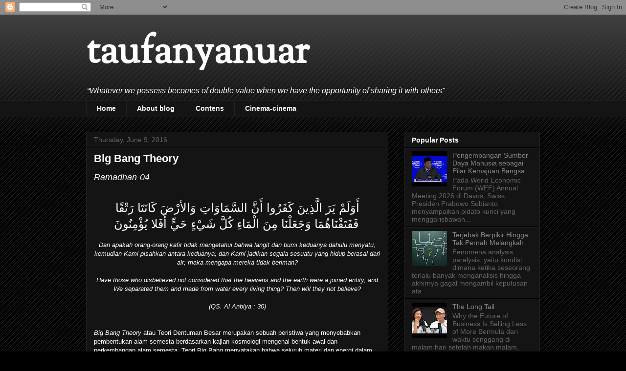

--- FILE ---
content_type: text/html; charset=UTF-8
request_url: http://www.taufanyanuar.com/b/stats?style=WHITE_TRANSPARENT&timeRange=ALL_TIME&token=APq4FmAKQM3H-e_gdenBi9zaTKDefcIhP5ieEozJzvu0WlpQ3vo8Kv-ToeYyAx_PUYc6ot4GgstqF07qiZmt0YP3XfjkLOLupQ
body_size: 251
content:
{"total":1296358,"sparklineOptions":{"backgroundColor":{"fillOpacity":0.1,"fill":"#ffffff"},"series":[{"areaOpacity":0.3,"color":"#fff"}]},"sparklineData":[[0,11],[1,15],[2,20],[3,3],[4,4],[5,3],[6,9],[7,6],[8,4],[9,9],[10,15],[11,6],[12,9],[13,6],[14,100],[15,8],[16,19],[17,43],[18,48],[19,44],[20,27],[21,25],[22,12],[23,12],[24,9],[25,6],[26,5],[27,5],[28,6],[29,5]],"nextTickMs":240000}

--- FILE ---
content_type: text/javascript; charset=UTF-8
request_url: http://www.taufanyanuar.com/feeds/posts/default/-/Suasana%20di%20Kota%20Santri?alt=json-in-script&callback=related_results_labels_thumbs&max-results=6
body_size: 17139
content:
// API callback
related_results_labels_thumbs({"version":"1.0","encoding":"UTF-8","feed":{"xmlns":"http://www.w3.org/2005/Atom","xmlns$openSearch":"http://a9.com/-/spec/opensearchrss/1.0/","xmlns$blogger":"http://schemas.google.com/blogger/2008","xmlns$georss":"http://www.georss.org/georss","xmlns$gd":"http://schemas.google.com/g/2005","xmlns$thr":"http://purl.org/syndication/thread/1.0","id":{"$t":"tag:blogger.com,1999:blog-6592387148247299443"},"updated":{"$t":"2026-01-28T06:24:40.167-08:00"},"category":[{"term":"Juara Sejati"},{"term":"Perjalanan"},{"term":"Cinema-cinema"},{"term":"Learn to Fly"},{"term":"Insan Utama"},{"term":"All About The Money"},{"term":"Rumah Kita"},{"term":"Unwell"},{"term":"Petuah Bijak"},{"term":"Video Killed The Radio Star"},{"term":"Cerita Cinta"},{"term":"Khatulistiwa"},{"term":"Hotel California"},{"term":"Mobil Balap"},{"term":"Opini Pagi"},{"term":"Time is Running Out"},{"term":"Earth Song"},{"term":"Suasana di Kota Santri"},{"term":"Word"},{"term":"You're a Melody"},{"term":"Aspirasi Putih"},{"term":"La Copa de la Vida"},{"term":"My White Bicycle"},{"term":"Hero"},{"term":"Daily Planet"},{"term":"The Chocolate Factory"},{"term":"Ramadhan Tiba"},{"term":"We Are The Champions"},{"term":"The Spaghetti Incident"},{"term":"Home"},{"term":"The Pursuit of Happyness"},{"term":"Train Song"},{"term":"Five for Fighting"},{"term":"Pergi ke Bulan"},{"term":"Pulang"},{"term":"Higher"},{"term":"Imagine"},{"term":"Mengudara"},{"term":"The Lion King"},{"term":"Killing Me Softly"},{"term":"Bed of Lies"},{"term":"Fly Away from Here"},{"term":"I Want to Break Free"},{"term":"Follow Your Arrow"},{"term":"Man in the Mirror"},{"term":"Fairy Night"},{"term":"Picture of You"},{"term":"Graduate"},{"term":"Affirmation"},{"term":"Prime Jive"},{"term":"More Than Words"},{"term":"Remember The Time"},{"term":"Like a Stone"},{"term":"Lonely Day"},{"term":"Real Caffe Latte"},{"term":"Eternal Flame"},{"term":"Sabda Alam"},{"term":"The Story"}],"title":{"type":"text","$t":"taufanyanuar"},"subtitle":{"type":"html","$t":"“Whatever we possess becomes of double value when we have the opportunity of sharing it with others\""},"link":[{"rel":"http://schemas.google.com/g/2005#feed","type":"application/atom+xml","href":"http:\/\/www.taufanyanuar.com\/feeds\/posts\/default"},{"rel":"self","type":"application/atom+xml","href":"http:\/\/www.blogger.com\/feeds\/6592387148247299443\/posts\/default\/-\/Suasana+di+Kota+Santri?alt=json-in-script\u0026max-results=6"},{"rel":"alternate","type":"text/html","href":"http:\/\/www.taufanyanuar.com\/search\/label\/Suasana%20di%20Kota%20Santri"},{"rel":"hub","href":"http://pubsubhubbub.appspot.com/"},{"rel":"next","type":"application/atom+xml","href":"http:\/\/www.blogger.com\/feeds\/6592387148247299443\/posts\/default\/-\/Suasana+di+Kota+Santri\/-\/Suasana+di+Kota+Santri?alt=json-in-script\u0026start-index=7\u0026max-results=6"}],"author":[{"name":{"$t":"Unknown"},"email":{"$t":"noreply@blogger.com"},"gd$image":{"rel":"http://schemas.google.com/g/2005#thumbnail","width":"16","height":"16","src":"https:\/\/img1.blogblog.com\/img\/b16-rounded.gif"}}],"generator":{"version":"7.00","uri":"http://www.blogger.com","$t":"Blogger"},"openSearch$totalResults":{"$t":"81"},"openSearch$startIndex":{"$t":"1"},"openSearch$itemsPerPage":{"$t":"6"},"entry":[{"id":{"$t":"tag:blogger.com,1999:blog-6592387148247299443.post-2406505992239375995"},"published":{"$t":"2022-05-04T09:06:00.003-07:00"},"updated":{"$t":"2022-05-11T04:37:46.332-07:00"},"category":[{"scheme":"http://www.blogger.com/atom/ns#","term":"Hotel California"},{"scheme":"http://www.blogger.com/atom/ns#","term":"Suasana di Kota Santri"}],"title":{"type":"text","$t":"Euforia Mudik ke Pekalongan"},"content":{"type":"html","$t":"\u003Cp\u003ESetelah kemarin sempat istirahat dari perjalanan\u0026nbsp;\u003Cb\u003E\u003Ci\u003E\u003Ca href=\"http:\/\/www.taufanyanuar.com\/2022\/05\/euforia-mudik-ke-jember.html\" target=\"_blank\"\u003EEuforia Mudik ke Jember\u003C\/a\u003E\u003C\/i\u003E\u003C\/b\u003E, pagi ini kita sudah segar dan siap melanjutkan perjalanan ke Pekalongan. Perjalanan akan menempuh jarak lebih dari 400 km atau tepatnya 413 km.\u003C\/p\u003E\u003Cp\u003EYaitu mulai dari KM 755 pintu tol Sidoarjo hingga KM 342 di pintu exit tol Pekalongan. Kita berangkat dari pukul 07.00 dan diperkirakan jika tanpa berhenti akan menempuh 5 jam, namun kita perkirakan akan sampai di Pekalongan pukul 14.00 karena selain berhenti untuk istirahat di rest area juga berhenti untuk makan siang dulu.\u003C\/p\u003E\u003Cdiv class=\"separator\" style=\"clear: both; text-align: center;\"\u003E\u003Ca href=\"https:\/\/blogger.googleusercontent.com\/img\/b\/R29vZ2xl\/AVvXsEiKnE3pgRcnn5if4x9cEmWrWXqDM38k45d9T-k-hAc6a_aKfmPkKOe0OVsVur4g3U-x1LKcziqEK8Id-mX8OHb8pwVe2hF5AO1Q4bwEI1t6AFhnqlJYUoSWw4T5mfQDLMW7LCpvNgs3L7VREo4JwUwi8R0knDHbZGsMIqkJqj2CZGdWq1dyfX-mUJsT\/s1600\/1652261769713.jpg\" style=\"margin-left: 1em; margin-right: 1em;\"\u003E\u003Cimg border=\"0\" data-original-height=\"1600\" data-original-width=\"719\" height=\"613\" src=\"https:\/\/blogger.googleusercontent.com\/img\/b\/R29vZ2xl\/AVvXsEiKnE3pgRcnn5if4x9cEmWrWXqDM38k45d9T-k-hAc6a_aKfmPkKOe0OVsVur4g3U-x1LKcziqEK8Id-mX8OHb8pwVe2hF5AO1Q4bwEI1t6AFhnqlJYUoSWw4T5mfQDLMW7LCpvNgs3L7VREo4JwUwi8R0knDHbZGsMIqkJqj2CZGdWq1dyfX-mUJsT\/w276-h613\/1652261769713.jpg\" width=\"276\" \/\u003E\u003C\/a\u003E\u003C\/div\u003E\u003Cp\u003ETempat yang kita tuju untuk makan siang adalah di \u003Ci\u003Erest area \u003C\/i\u003EKM 456, yaitu di kota Salatiga. Artinya kita telah menempuh perjalanan sejauh 299 km. Pada pukul 11.00 kita sampai di rest area tersebut. Konon rest area ini merupakan rest area yang terindah se-Indonesia bahkan kerap kali dijadikan tempat wisata. Hal ini tidak mengherankan karena rest area tersebut berdiri di lereng Gunung Merbabu.\u003C\/p\u003E\u003Cp\u003ERest area ini memiliki 5 bangunan utama yang menggambarkan keberadaan lima gunung di wilayah Jawa Tengah, yaitu Gunung Merapi, Gunung Merbabu, Gunung Sindoro, Gunung Sumbing, dan Gunung Ungaran.\u003C\/p\u003E\u003Cdiv class=\"separator\" style=\"clear: both; text-align: center;\"\u003E\u003Ca href=\"https:\/\/blogger.googleusercontent.com\/img\/b\/R29vZ2xl\/AVvXsEhfKXFaORgZ4InotvFIjttRv5TQa-3QCdjLKSe6cnym4JeHApH7QW1Z0xz5s6ZPZuMiwSJ31m7AQaf99K80SulXoMVxAS6m-TEX8_VM5knbDuD0e-bQQ8zx-Hw_04MOAIvtnp9GbzwZuabPwIUvOeE_uibBRP6mugV6heimho6Yi594ptYpppOWvr0X\/s4000\/1652257585195.jpg\" style=\"margin-left: 1em; margin-right: 1em;\"\u003E\u003Cimg border=\"0\" data-original-height=\"4000\" data-original-width=\"2250\" height=\"530\" src=\"https:\/\/blogger.googleusercontent.com\/img\/b\/R29vZ2xl\/AVvXsEhfKXFaORgZ4InotvFIjttRv5TQa-3QCdjLKSe6cnym4JeHApH7QW1Z0xz5s6ZPZuMiwSJ31m7AQaf99K80SulXoMVxAS6m-TEX8_VM5knbDuD0e-bQQ8zx-Hw_04MOAIvtnp9GbzwZuabPwIUvOeE_uibBRP6mugV6heimho6Yi594ptYpppOWvr0X\/w298-h530\/1652257585195.jpg\" width=\"298\" \/\u003E\u003C\/a\u003E\u003C\/div\u003E\u003Cp\u003EDan yang unik dari rest area Salatiga adalah memiliki jembatan yang menghubungkan kedua sisi rest area yang dipisahkan oleh jalan tol. Tidak itu saja, rest area ini dilengkapi dengan tempat parkir yang luas, puluhan toilet, serta 40 gerai UMKM yang menawarkan produk kuliner, kerajinan busana, hingga oleh-oleh khas Jawa Tengah yang merupakan UMKM yang tersebar di Kota Semarang, Solo, Salatiga dan Boyolali.\u003C\/p\u003E\u003Cp\u003EPukul 12.30 setelah rehat yang cukup, kita kemudian lanjut jalan. Perjalanan tersisa 114 km, namun rute yang ditempuh cukup menantang, yaitu rute Bawen-Ungaran-Semarang banyak tanjakan tajam dan turunan yang curam.\u003C\/p\u003E\u003Cp\u003EDan akhirnya pada pukul 14.30 kita sampai juga di Hotel Dafam Pekalongan yang berlokasi di Jalan Urip Sumoharjo No.53, Medono, Pekalongan, Jawa Tengah. Rencana kita akan menginap selama 3 hari 2 malam, yaitu mulai dari tanggal 4 Mei hingga 6 Mei 2022.\u003C\/p\u003E\u003Cdiv class=\"separator\" style=\"clear: both; text-align: center;\"\u003E\u003Ca href=\"https:\/\/blogger.googleusercontent.com\/img\/b\/R29vZ2xl\/AVvXsEjm-Ioh8vJ4PAV2idRLzmeK0Ey5gljUM58sXVg5LAuRHtSTRRye9gTsEey6585Mq156LfFvIC4yBlmYhJNCBnPguvddxFRHGvaeOGlJdxxUg4wNYsyrOlQOGeSDDvVDWnCujDtxTlSmehaGBsYhAueoXoUwnjoFH3ex2O30FukgLHBMF0ujKHn6UVdY\/s1156\/1652261530696.jpg\" style=\"margin-left: 1em; margin-right: 1em;\"\u003E\u003Cimg border=\"0\" data-original-height=\"1156\" data-original-width=\"521\" height=\"629\" src=\"https:\/\/blogger.googleusercontent.com\/img\/b\/R29vZ2xl\/AVvXsEjm-Ioh8vJ4PAV2idRLzmeK0Ey5gljUM58sXVg5LAuRHtSTRRye9gTsEey6585Mq156LfFvIC4yBlmYhJNCBnPguvddxFRHGvaeOGlJdxxUg4wNYsyrOlQOGeSDDvVDWnCujDtxTlSmehaGBsYhAueoXoUwnjoFH3ex2O30FukgLHBMF0ujKHn6UVdY\/w283-h629\/1652261530696.jpg\" width=\"283\" \/\u003E\u003C\/a\u003E\u003C\/div\u003E\u003Cdiv class=\"separator\" style=\"clear: both; text-align: center;\"\u003E\u003Cbr \/\u003E\u003C\/div\u003E\u003Cdiv class=\"separator\" style=\"clear: both; text-align: center;\"\u003E\u003Ca href=\"https:\/\/blogger.googleusercontent.com\/img\/b\/R29vZ2xl\/AVvXsEgZecEzz2hzvLwmZWMzYVmaD6Yi_djbCTeRlTLsjwTH36KgH__ARz6VqayO4k80WhzhyEGGl1K-N8sp1eTUXNzYsoVP1A0kXVnoeJqLGwdM6K11NkLoDyAxuSquWE9eMZRWgnlBjfNvDJcGC1wV6NkH77dFnGQrIbVODkujn7hqbr2pKi3gzpYkAnSB\/s4000\/1652257584917.jpg\" style=\"margin-left: 1em; margin-right: 1em;\"\u003E\u003Cimg border=\"0\" data-original-height=\"2250\" data-original-width=\"4000\" height=\"180\" src=\"https:\/\/blogger.googleusercontent.com\/img\/b\/R29vZ2xl\/AVvXsEgZecEzz2hzvLwmZWMzYVmaD6Yi_djbCTeRlTLsjwTH36KgH__ARz6VqayO4k80WhzhyEGGl1K-N8sp1eTUXNzYsoVP1A0kXVnoeJqLGwdM6K11NkLoDyAxuSquWE9eMZRWgnlBjfNvDJcGC1wV6NkH77dFnGQrIbVODkujn7hqbr2pKi3gzpYkAnSB\/s320\/1652257584917.jpg\" width=\"320\" \/\u003E\u003C\/a\u003E\u003C\/div\u003E\u003Cp\u003EHari pertama kita tidak kemana-mana, setelah berenang di kolam renang fasilitas hotel kemudian kita hanya beristirahat dan malam hari cukup jalan-jalan cari minum di Transmart yang kebetulan berada tepat di depan hotel.\u003C\/p\u003E\u003Cdiv class=\"separator\" style=\"clear: both; text-align: center;\"\u003E\u003Ca href=\"https:\/\/blogger.googleusercontent.com\/img\/b\/R29vZ2xl\/AVvXsEjoRzmGI7Up1ZPvZWegH5LgIb9anKWYnjIRq2xKjE3Miq9Xd_CDmURcz_5NpfO7BOlccQLptrLqjMN8n75mA_q1JiO2fG4C4uu2PsILSjS1Qa6DKsaupO4rhXIDRisdpcPItS2G0k8n0nqsgruXqD4-kj6fONmDiW4ol9UTuHSr1J0GJz6Pt3_sQdEX\/s4000\/1652257584773.jpg\" style=\"margin-left: 1em; margin-right: 1em;\"\u003E\u003Cimg border=\"0\" data-original-height=\"2250\" data-original-width=\"4000\" height=\"180\" src=\"https:\/\/blogger.googleusercontent.com\/img\/b\/R29vZ2xl\/AVvXsEjoRzmGI7Up1ZPvZWegH5LgIb9anKWYnjIRq2xKjE3Miq9Xd_CDmURcz_5NpfO7BOlccQLptrLqjMN8n75mA_q1JiO2fG4C4uu2PsILSjS1Qa6DKsaupO4rhXIDRisdpcPItS2G0k8n0nqsgruXqD4-kj6fONmDiW4ol9UTuHSr1J0GJz6Pt3_sQdEX\/s320\/1652257584773.jpg\" width=\"320\" \/\u003E\u003C\/a\u003E\u003C\/div\u003E\u003Cdiv class=\"separator\" style=\"clear: both; text-align: center;\"\u003E\u003Cbr \/\u003E\u003C\/div\u003E\u003Cdiv class=\"separator\" style=\"clear: both; text-align: center;\"\u003E\u003Ciframe allowfullscreen=\"\" class=\"BLOG_video_class\" height=\"266\" src=\"https:\/\/www.youtube.com\/embed\/XpHWUF1BaTU\" width=\"320\" youtube-src-id=\"XpHWUF1BaTU\"\u003E\u003C\/iframe\u003E\u003C\/div\u003E\u003Cp\u003EBaru hari kedua kita jalan menuju ke desa Sragi untuk bertemu dengan sanak saudara. Sekaligus untuk mengantarkan orang tua yang sedang ada acara Reuni dan Halal Bihalal 1443 H untuk Alumni SMP Sragi Angkatan 1966 yang diadakan di Pekalongan.\u003C\/p\u003E\u003Cdiv class=\"separator\" style=\"clear: both; text-align: center;\"\u003E\u003Ca href=\"https:\/\/blogger.googleusercontent.com\/img\/b\/R29vZ2xl\/AVvXsEjHgt9l8WApNSoBq3DsqzIvZKjRJjR-i0zfGnDSBsKxJf4TjjPTism6tX2DcOJ7-M42hKMt4V3PLb6sE0FU8bDLKXzByYcXAYpHOTmQhAG7cFWPQS7fucQYszxD-3fBPsBQvygXh-6Tvo-pcGgDHkbpTK-nGJxZ3CLNLEewna8UmdVRLkDPNgbRxPBm\/s1156\/1652261530675.jpg\" style=\"margin-left: 1em; margin-right: 1em;\"\u003E\u003Cimg border=\"0\" data-original-height=\"1156\" data-original-width=\"521\" height=\"633\" src=\"https:\/\/blogger.googleusercontent.com\/img\/b\/R29vZ2xl\/AVvXsEjHgt9l8WApNSoBq3DsqzIvZKjRJjR-i0zfGnDSBsKxJf4TjjPTism6tX2DcOJ7-M42hKMt4V3PLb6sE0FU8bDLKXzByYcXAYpHOTmQhAG7cFWPQS7fucQYszxD-3fBPsBQvygXh-6Tvo-pcGgDHkbpTK-nGJxZ3CLNLEewna8UmdVRLkDPNgbRxPBm\/w285-h633\/1652261530675.jpg\" width=\"285\" \/\u003E\u003C\/a\u003E\u003C\/div\u003E\u003Cp\u003EDan di hari ketiga atau hari terakhir, selepas olahraga pagi dengan lari pagi, pada pukul 9.30 kita jalan dulu ke cafe Limun Oriental. \u003Ci\u003ELimun Oriental Cap Nyonya Silhuet \u003C\/i\u003Emerupakan minuman legendaris khas Pekalongan yang sudah berdiri sejak 1920.\u0026nbsp;\u003C\/p\u003E\u003Cp\u003ESebelum bernama Limun Oriental, minuman ini bernama \u003Ci\u003EFabriek Lemonade en Mineral Water Njoo Giok Len\u003C\/i\u003E. Minuman ini disebut juga dengan nama Limun Beruap karena terbuat dari racikan asam sitrat, air sari buah, dan karbondioksida, sehingga membuat minuman ini terkesan beruap.\u003C\/p\u003E\u003Cp\u003ENongkrong ke cafe tersebut menjadi jujukan rutin jika kita melakukan perjalanan ke Pekalongan. Cafe atau kedai ini berdiri pada tahun 2017 merupakan buah inovasi yang disambut hangat di Pekalongan tepat saat tren nongkrong tengah menjamur, dan semoga akan tetap eksis sebagai salah satu ikon oleh-oleh khas Pekalongan.\u003C\/p\u003E\u003Cp\u003EProses pembuatannya masih dilakukan dengan cara konvensional dengan tenaga manusia. Dan hebatnya Limun Oriental bisa bertahan melintasi perubahan zaman.\u003C\/p\u003E\u003Cp\u003EKembali ke perjalanan balik dari Pekalongan, pukul 13.30 kita sampai di kota Solo, tepatnya di KM 504 untuk rehat sejenak disana sambil unjung-unjung ke rumah saudara yang tinggal di Solo.\u003C\/p\u003E\u003Cp\u003EPukul 15.30 kita lanjut jalan dari Solo menuju Sidoarjo. Namun perjalanan tidak bisa laju, karena di sekitaran Madiun-Nganjuk turun hujan cukup lebat. Bahkan mirip badai. Hujan deras tersebut hingga perjalanan kita sampai di kota Mojokerto. Sehingga pada pukul 18.30 kita baru sampai rumah.\u003C\/p\u003E"},"link":[{"rel":"replies","type":"application/atom+xml","href":"http:\/\/www.taufanyanuar.com\/feeds\/2406505992239375995\/comments\/default","title":"Post Comments"},{"rel":"replies","type":"text/html","href":"http:\/\/www.taufanyanuar.com\/2022\/05\/euforia-mudik-ke-pekalongan.html#comment-form","title":"0 Comments"},{"rel":"edit","type":"application/atom+xml","href":"http:\/\/www.blogger.com\/feeds\/6592387148247299443\/posts\/default\/2406505992239375995"},{"rel":"self","type":"application/atom+xml","href":"http:\/\/www.blogger.com\/feeds\/6592387148247299443\/posts\/default\/2406505992239375995"},{"rel":"alternate","type":"text/html","href":"http:\/\/www.taufanyanuar.com\/2022\/05\/euforia-mudik-ke-pekalongan.html","title":"Euforia Mudik ke Pekalongan"}],"author":[{"name":{"$t":"Unknown"},"email":{"$t":"noreply@blogger.com"},"gd$image":{"rel":"http://schemas.google.com/g/2005#thumbnail","width":"16","height":"16","src":"https:\/\/img1.blogblog.com\/img\/b16-rounded.gif"}}],"media$thumbnail":{"xmlns$media":"http://search.yahoo.com/mrss/","url":"https:\/\/blogger.googleusercontent.com\/img\/b\/R29vZ2xl\/AVvXsEiKnE3pgRcnn5if4x9cEmWrWXqDM38k45d9T-k-hAc6a_aKfmPkKOe0OVsVur4g3U-x1LKcziqEK8Id-mX8OHb8pwVe2hF5AO1Q4bwEI1t6AFhnqlJYUoSWw4T5mfQDLMW7LCpvNgs3L7VREo4JwUwi8R0knDHbZGsMIqkJqj2CZGdWq1dyfX-mUJsT\/s72-w276-h613-c\/1652261769713.jpg","height":"72","width":"72"},"thr$total":{"$t":"0"}},{"id":{"$t":"tag:blogger.com,1999:blog-6592387148247299443.post-4469199577080128002"},"published":{"$t":"2022-05-01T07:30:00.036-07:00"},"updated":{"$t":"2022-05-08T22:02:29.211-07:00"},"category":[{"scheme":"http://www.blogger.com/atom/ns#","term":"Hotel California"},{"scheme":"http://www.blogger.com/atom/ns#","term":"Suasana di Kota Santri"}],"title":{"type":"text","$t":"Euforia Mudik ke Jember"},"content":{"type":"html","$t":"\u003Cp\u003EAkhirnya, setelah 2 tahun hari raya Idul Fitri tidak diperkenankan mudik yaitu di tahun 2020 dan di tahun 2021, akhirnya lebaran tahun 2022 yang bertepatan pada tahun 1443 Hijriah dibuka kembali oleh pemerintah.\u003C\/p\u003E\u003Cp\u003EMeskipun, pada kenyataannya selama rentang 2 tahun tersebut aku masih melakukan perjalanan ke kampung halaman. Terakhir pada bulan Februari 2022 saat ada \u003Cb\u003E\u003Ci\u003E\u003Ca href=\"Seven Dream Syariah Hotel\" target=\"_blank\"\u003Eacara pernikahan saudara sepupu\u003C\/a\u003E\u003C\/i\u003E\u003C\/b\u003E sehingga harus melakukan perjalanan ke Jember dan di bulan Januari 2022 saat melakukan \u003Cb\u003E\u003Ci\u003E\u003Ca href=\"http:\/\/www.taufanyanuar.com\/2022\/01\/perjalanan-ke-pekalongan.html\" target=\"_blank\"\u003Eperjalanan ke Pekalongan\u003C\/a\u003E\u003C\/i\u003E\u003C\/b\u003E.\u003C\/p\u003E\u003Cp\u003ESehingga akhirnya diperkirakan pada musim liburan mudik lebaran tahun ini akan terjadi euforia, yaitu saat mental dan emosional yang membuat seseorang sangat bahagia, bersemangat, dan percaya diri.\u0026nbsp;\u003C\/p\u003E\u003Cp\u003EPerasaan bahagia yang intens ini lebih dari yang biasanya dirasakan.\u003C\/p\u003E\u003Cp\u003EDan kami pun melakukan mudik juga. Dari rumah kami berangkat pada hari Minggu, tanggal 1 Mei 2022 pada pukul 08.00, start dari KM 755 dari pintu tol Sidoarjo untuk menuju ke KM 841, artinya perjalanan mudik tahap pertama via tol adalah menempuh jarak sejauh 86 km.\u003C\/p\u003E\u003Cp\u003EKemudian separuhnya lagi sekitar 90 km lagi ditempuh melalui jalan biasa. Dan akhirnya pada pukul 11.00 kami sudah sampai di kota Jember dengan aman dan lancar.\u003C\/p\u003E\u003Cp\u003ERencana kita berada di Jember selama 3 hari 2 malam dengan menginap di Hotel 88 Jember yang dikelola oleh Waringin Hospitality Hotel Group berada di tengah kota, tepatnya di Jalan Diponegoro No. 43, Jember, Jawa Timur.\u0026nbsp;\u003C\/p\u003E\u003Cdiv class=\"separator\" style=\"clear: both; text-align: center;\"\u003E\u003Ca href=\"https:\/\/blogger.googleusercontent.com\/img\/b\/R29vZ2xl\/AVvXsEihjT_o7_1IriwB2RskmmoOfl3Asrk2wxqAKQxZVkqDeMOrnX9zK9YLcfLvf1YOLN7iL6pHLUzqEEF7RYFnEvO1KPkC_mb0ZTt2c5vT9uY-A1a5TtEoQ_IEYVYuksC_JeiizrHBDT4a5-P6dKWXkAO9P3Uy17VQFWFTWZtdx71FbBAxCSR92uKY9rqi\/s4000\/1652065606906.jpg\" style=\"margin-left: 1em; margin-right: 1em;\"\u003E\u003Cimg border=\"0\" data-original-height=\"4000\" data-original-width=\"2250\" height=\"537\" src=\"https:\/\/blogger.googleusercontent.com\/img\/b\/R29vZ2xl\/AVvXsEihjT_o7_1IriwB2RskmmoOfl3Asrk2wxqAKQxZVkqDeMOrnX9zK9YLcfLvf1YOLN7iL6pHLUzqEEF7RYFnEvO1KPkC_mb0ZTt2c5vT9uY-A1a5TtEoQ_IEYVYuksC_JeiizrHBDT4a5-P6dKWXkAO9P3Uy17VQFWFTWZtdx71FbBAxCSR92uKY9rqi\/w302-h537\/1652065606906.jpg\" width=\"302\" \/\u003E\u003C\/a\u003E\u003C\/div\u003E\u003Cp\u003EKeesokan harinya, hari Senin tanggal 2 Mei 2022, kami melangsungkan sholat Ied di Masjid Jami’ AI-Baitul Amien.\u0026nbsp;Masjid ini direnovasi pada tahun 1939 kemudian diperbarui lagi pada tahun 1973. Bangunan masjid tergolong unik karena memiliki 7 buah kopel berbentuk bundar yang menggambarkan luasnya kebutuhan umat manusia tanpa dibatasi sudut- sudut tertentu.\u0026nbsp;\u003C\/p\u003E\u003Cdiv class=\"separator\" style=\"clear: both; text-align: center;\"\u003E\u003Ca href=\"https:\/\/blogger.googleusercontent.com\/img\/b\/R29vZ2xl\/AVvXsEg2dqptsxuuf5yNgP-02i9kzUKHkQC_Xe47qGkyhO96wt5WEHVcXPfC0kjCyG_PltDhXzMhZkRsHTUM6rbpZ5yTLwWaIvqyY4sO6zIHaEj3LaW2tUIpdPlX9iR-yk8ICOOq6i21DEcvv5eTLNmUGMvSrIt8GrJ6hOB2K7vGUYfKPbnYTWp5Rgv6ub-Z\/s1429\/1652068507576.jpg\" style=\"margin-left: 1em; margin-right: 1em;\"\u003E\u003Cimg border=\"0\" data-original-height=\"832\" data-original-width=\"1429\" height=\"186\" src=\"https:\/\/blogger.googleusercontent.com\/img\/b\/R29vZ2xl\/AVvXsEg2dqptsxuuf5yNgP-02i9kzUKHkQC_Xe47qGkyhO96wt5WEHVcXPfC0kjCyG_PltDhXzMhZkRsHTUM6rbpZ5yTLwWaIvqyY4sO6zIHaEj3LaW2tUIpdPlX9iR-yk8ICOOq6i21DEcvv5eTLNmUGMvSrIt8GrJ6hOB2K7vGUYfKPbnYTWp5Rgv6ub-Z\/s320\/1652068507576.jpg\" width=\"320\" \/\u003E\u003C\/a\u003E\u003C\/div\u003E\u003Cdiv class=\"separator\" style=\"clear: both; text-align: center;\"\u003E\u003Cbr \/\u003E\u003C\/div\u003E\u003Cdiv class=\"separator\" style=\"clear: both; text-align: center;\"\u003E\u003Ca href=\"https:\/\/blogger.googleusercontent.com\/img\/b\/R29vZ2xl\/AVvXsEjxRsJr-xaW-ZMFAVHPFljzrAd7OJoX_mLCmWXyoDCgE0K-WHijNkBSArf3-0v4FWB7TKZjBS1px7_xuPRGOg-MDCAuOHXummgPh29x3OpmjAQiGtHEMmD0YIQVFKexBzoa9MnQJpcvecGJLpsRVu4TOQyFmnB7AgT1mkbyLQCPfOKU4QsAwWUhcO1o\/s4000\/1652065606587.jpg\" style=\"margin-left: 1em; margin-right: 1em;\"\u003E\u003Cimg border=\"0\" data-original-height=\"2250\" data-original-width=\"4000\" height=\"180\" src=\"https:\/\/blogger.googleusercontent.com\/img\/b\/R29vZ2xl\/AVvXsEjxRsJr-xaW-ZMFAVHPFljzrAd7OJoX_mLCmWXyoDCgE0K-WHijNkBSArf3-0v4FWB7TKZjBS1px7_xuPRGOg-MDCAuOHXummgPh29x3OpmjAQiGtHEMmD0YIQVFKexBzoa9MnQJpcvecGJLpsRVu4TOQyFmnB7AgT1mkbyLQCPfOKU4QsAwWUhcO1o\/s320\/1652065606587.jpg\" width=\"320\" \/\u003E\u003C\/a\u003E\u003C\/div\u003E\u003Cp\u003ESelepas sholat Ied, kemudian seperti kebiasaan tradisi saat Lebaran, kita melakukan unjung-unjung dengan tidak lupa sungkeman dan minta maaf kepada orang tua dan saudara-saudara. Dan tidak lupa untuk foto bersama sekeluarga.\u003C\/p\u003E\u003Cdiv class=\"separator\" style=\"clear: both; text-align: center;\"\u003E\u003Ca href=\"https:\/\/blogger.googleusercontent.com\/img\/b\/R29vZ2xl\/AVvXsEj9A5l0Wwzy556pCVlBfcCsDm4WjErHHcntayZ6_ACZNeNz1Fouj-TAYKFIn3rItkWoa_dfIG_WkXOm4wUBvTFZhSVFSNaW1WnEH6lIMDyy2YRIPjYV41-fcWnB5MitiI8KltnBvlywDQryaJe8Wdv6So95mLAs9mUpD7IlcPyPDuGVOnYgmdcVr5Eg\/s3264\/1652065606423.jpg\" style=\"margin-left: 1em; margin-right: 1em;\"\u003E\u003Cimg border=\"0\" data-original-height=\"1840\" data-original-width=\"3264\" height=\"180\" src=\"https:\/\/blogger.googleusercontent.com\/img\/b\/R29vZ2xl\/AVvXsEj9A5l0Wwzy556pCVlBfcCsDm4WjErHHcntayZ6_ACZNeNz1Fouj-TAYKFIn3rItkWoa_dfIG_WkXOm4wUBvTFZhSVFSNaW1WnEH6lIMDyy2YRIPjYV41-fcWnB5MitiI8KltnBvlywDQryaJe8Wdv6So95mLAs9mUpD7IlcPyPDuGVOnYgmdcVr5Eg\/s320\/1652065606423.jpg\" width=\"320\" \/\u003E\u003C\/a\u003E\u003C\/div\u003E\u003Cdiv class=\"separator\" style=\"clear: both; text-align: center;\"\u003E\u003Cbr \/\u003E\u003C\/div\u003E\u003Cdiv class=\"separator\" style=\"clear: both; text-align: center;\"\u003E\u003Ca href=\"https:\/\/blogger.googleusercontent.com\/img\/b\/R29vZ2xl\/AVvXsEhq9kvjkFThR1WD18w-zdyPZeqNK9n2A81EAjatDlH3rcdkCFaC7bXD1iBP8-lj9X2eYgOW4z9z27cKqmv2T42_zXHgLGzp6jED7uSvow_a9vX_-wc8OviZDw_EeQ-AbB_m8ysnPtXxH7-EwRrnv48TlM3Ps1F2bcxbjW-B0cvPDk4weDqQp_KDQRwe\/s4000\/1652065606399.jpg\" style=\"margin-left: 1em; margin-right: 1em;\"\u003E\u003Cimg border=\"0\" data-original-height=\"4000\" data-original-width=\"2250\" height=\"539\" src=\"https:\/\/blogger.googleusercontent.com\/img\/b\/R29vZ2xl\/AVvXsEhq9kvjkFThR1WD18w-zdyPZeqNK9n2A81EAjatDlH3rcdkCFaC7bXD1iBP8-lj9X2eYgOW4z9z27cKqmv2T42_zXHgLGzp6jED7uSvow_a9vX_-wc8OviZDw_EeQ-AbB_m8ysnPtXxH7-EwRrnv48TlM3Ps1F2bcxbjW-B0cvPDk4weDqQp_KDQRwe\/w303-h539\/1652065606399.jpg\" width=\"303\" \/\u003E\u003C\/a\u003E\u003C\/div\u003E\u003Cdiv class=\"separator\" style=\"clear: both; text-align: center;\"\u003E\u003Cbr \/\u003E\u003C\/div\u003E\u003Cp\u003ESiang hari, saat mencari makan siang, banyak toko dan warung yang tutup. Wajar karena pasti hampir semua orang sedang merayakan hari raya Idul Fitri. Sehingga aku harus putar-putar. Dan akhirnya setelah memutari kota Jember nemu juga warung yang buka. Yaitu warung gado-gado depan sekolahku dulu, yaitu SMA 1 Jember.\u003C\/p\u003E\u003Cp\u003ERasanya enak dan mantap. Dan pastinya harganya ramah di kantong.\u003C\/p\u003E\u003Cp\u003ELalu keesokan harinya, hari Selasa tanggal 3 Mei 2022, kita berkemas-kemas kembali ke Sidoarjo untuk bersiap-siap melanjutkan perjalanan \u003Cb\u003E\u003Ci\u003E\u003Ca href=\"http:\/\/www.taufanyanuar.com\/2022\/05\/euforia-mudik-ke-pekalongan.html\" target=\"_blank\"\u003EEuforia Mudik ke Pekalongan\u003C\/a\u003E\u003C\/i\u003E\u003C\/b\u003E.\u003C\/p\u003E\u003Cp\u003ENamun untuk perjalanan balik tidak selancar waktu mudik 2 hari lalu, kita berangkat dari Jember pukul 9.30 dan baru sampai di Sidoarjo pukul 14.30, sehingga total perjalanan memakan waktu hampir 5 jam termasuk antri di tempat makan.\u003C\/p\u003E"},"link":[{"rel":"replies","type":"application/atom+xml","href":"http:\/\/www.taufanyanuar.com\/feeds\/4469199577080128002\/comments\/default","title":"Post Comments"},{"rel":"replies","type":"text/html","href":"http:\/\/www.taufanyanuar.com\/2022\/05\/euforia-mudik-ke-jember.html#comment-form","title":"0 Comments"},{"rel":"edit","type":"application/atom+xml","href":"http:\/\/www.blogger.com\/feeds\/6592387148247299443\/posts\/default\/4469199577080128002"},{"rel":"self","type":"application/atom+xml","href":"http:\/\/www.blogger.com\/feeds\/6592387148247299443\/posts\/default\/4469199577080128002"},{"rel":"alternate","type":"text/html","href":"http:\/\/www.taufanyanuar.com\/2022\/05\/euforia-mudik-ke-jember.html","title":"Euforia Mudik ke Jember"}],"author":[{"name":{"$t":"Unknown"},"email":{"$t":"noreply@blogger.com"},"gd$image":{"rel":"http://schemas.google.com/g/2005#thumbnail","width":"16","height":"16","src":"https:\/\/img1.blogblog.com\/img\/b16-rounded.gif"}}],"media$thumbnail":{"xmlns$media":"http://search.yahoo.com/mrss/","url":"https:\/\/blogger.googleusercontent.com\/img\/b\/R29vZ2xl\/AVvXsEihjT_o7_1IriwB2RskmmoOfl3Asrk2wxqAKQxZVkqDeMOrnX9zK9YLcfLvf1YOLN7iL6pHLUzqEEF7RYFnEvO1KPkC_mb0ZTt2c5vT9uY-A1a5TtEoQ_IEYVYuksC_JeiizrHBDT4a5-P6dKWXkAO9P3Uy17VQFWFTWZtdx71FbBAxCSR92uKY9rqi\/s72-w302-h537-c\/1652065606906.jpg","height":"72","width":"72"},"thr$total":{"$t":"0"}},{"id":{"$t":"tag:blogger.com,1999:blog-6592387148247299443.post-905908374356786471"},"published":{"$t":"2021-07-20T00:26:00.001-07:00"},"updated":{"$t":"2021-07-20T04:42:10.529-07:00"},"category":[{"scheme":"http://www.blogger.com/atom/ns#","term":"Suasana di Kota Santri"}],"title":{"type":"text","$t":"Khotbah Idul Adha 2021"},"content":{"type":"html","$t":"\u003Cp\u003E\u003C\/p\u003E\u003Cdiv class=\"separator\" style=\"clear: both; text-align: center;\"\u003E\u003Ca href=\"https:\/\/blogger.googleusercontent.com\/img\/b\/R29vZ2xl\/AVvXsEi2XGxk17uJc18JibDR3h7xJuTO6JQOW4RFzovDu5PZl3WEpKwE9STHnh0u4K57ue5M4MvSS4bhNgw1ulaG8n5xhM03OPe6smrCnt86hvrPMD5W-ZSTGSVMtBycmnua9qxuWFQA4zlDFxw\/s1496\/Kambing.jpeg\" imageanchor=\"1\" style=\"margin-left: 1em; margin-right: 1em;\"\u003E\u003Cimg border=\"0\" data-original-height=\"1496\" data-original-width=\"1496\" height=\"320\" src=\"https:\/\/blogger.googleusercontent.com\/img\/b\/R29vZ2xl\/AVvXsEi2XGxk17uJc18JibDR3h7xJuTO6JQOW4RFzovDu5PZl3WEpKwE9STHnh0u4K57ue5M4MvSS4bhNgw1ulaG8n5xhM03OPe6smrCnt86hvrPMD5W-ZSTGSVMtBycmnua9qxuWFQA4zlDFxw\/s320\/Kambing.jpeg\" \/\u003E\u003C\/a\u003E\u003C\/div\u003E\u003Cp\u003E\u003C\/p\u003E\u003Cp\u003E\u003Cspan style=\"font-size: large;\"\u003EKHOTBAH 1\u003C\/span\u003E\u003C\/p\u003E\u003Cp\u003E\u003Ci\u003EAssalamu alaikum, Wr. Wb\u003C\/i\u003E\u003C\/p\u003E\u003Cp\u003E\u003Ci\u003EAllaahu akbar Allaahu akbar Allaahu akbar, laa ilaaha illallahu waallaahu akbar,\u0026nbsp;\u003C\/i\u003E\u003C\/p\u003E\u003Cp\u003E\u003Ci\u003EAllaahu akbar walillaahil hamd.\u003C\/i\u003E\u003C\/p\u003E\u003Cp\u003E\u003Cbr \/\u003E\u003C\/p\u003E\u003Cp\u003E\u003Ci\u003EAlhamdu lillahi robbil alamin\u003C\/i\u003E\u003C\/p\u003E\u003Cp\u003E\u003Ci\u003EWassholatu wassalamu ala sayyidina Muhammad wa alihi wa shohbihi ajma'in\u003C\/i\u003E\u003C\/p\u003E\u003Cp\u003E\u003Cbr \/\u003E\u003C\/p\u003E\u003Cp\u003EBulan Dzulhijjah merupakan bulan istimewa karena ada ibadah khusus di bulan tersebut, yaitu haji dan kurban.\u0026nbsp;\u003C\/p\u003E\u003Cp\u003EHaji merupakan rukun Islam yang kelima, yang wajib dikerjakan jika mempunyai kemampuan meliputi fisik, ekonomi, juga keamanan.\u0026nbsp;\u003C\/p\u003E\u003Cp\u003EDalam ibadah haji banyak sekali ritual sebagai simbol yang penuh makna.\u0026nbsp;\u003C\/p\u003E\u003Cp\u003E\u003Cb\u003EPertama yang bisa ditangkap adalah makna tauhid.\u0026nbsp;\u003C\/b\u003E\u003C\/p\u003E\u003Cp\u003EMakna ini tersirat dalam posisi Ka’bah sebagai sentra kedatangan para jamaah dari berbagai belahan dunia. Jutaan orang dari berbagai penjuru dan bangsa berkumpul dalam satu pusat, tanpa dibedakan bahwa satu daerah lebih utama dibanding daerah lainnya.\u0026nbsp;\u003C\/p\u003E\u003Cp\u003EIni adalah simbol bahwa tujuan dari keseluruhan hidup ini adalah satu, yakni Allah ﷻ.\u0026nbsp;\u003C\/p\u003E\u003Cp\u003E\u003Cb\u003EKedua adalah makna kemanusiaan.\u0026nbsp;\u003C\/b\u003E\u003C\/p\u003E\u003Cp\u003EPakaian ihram yang dikenakan orang-orang saat memulai haji adalah simbol kesamaan dan kesetaraan semua manusia. Dalam ihram seluruh pakaian dianjurkan berwarna putih. Bagi jamaah haji laki-laki bahkan harus mananggalkan semua pakaian berjahit dan menggantinya dengan hanya dua helai kain.\u0026nbsp;\u003C\/p\u003E\u003Cp\u003EKaum laki-laki dilarang mengenakan topi atau peci, sedangkan jamaah perempuan dilarang mengenakan cadar. Ritual ini menandai kesatuan identitas manusia sebagai hamba Allah, dan melepaskan identitas-identitas selainnya, seperti suku, ras, nasab, jabatan politik, kelas ekonomi, dan ketokohan.\u0026nbsp;\u003C\/p\u003E\u003Cp\u003ETak hanya pakaian-pakaian “kehormatan” duniawi yang dilepas, jamaah haji dari berbagai bangsa dan negara juga bersama-sama meninggalkan tempat asalnya untuk berkumpul di tempat yang sama. Pemandangan ini lebih tampak ketika mereka sedang bersama-sama wukuf di Arafah.\u0026nbsp;\u003C\/p\u003E\u003Cp\u003EMereka harus berdiam di lokasi yang sama dan di bawah terik matahari yang sama. Ini menandakan bahwa sesungguhnya manusia—siapa pun itu—pada akhirnya akan kembali pada Dzat yang tunggal.\u0026nbsp;\u003C\/p\u003E\u003Cp\u003E\u003Cb\u003EKetiga adalah makna napak tilas sejarah kenabian.\u0026nbsp;\u003C\/b\u003E\u003C\/p\u003E\u003Cp\u003EHaji juga menjadi momen mengenang jejak nabi-nabi terdahulu, khususnya Nabi Adam, Nabi Ibrahim, dan Nabi Muhammad. Perjalanan mereka bukanlah sejarah hidup yang kosong makna, melainkan mengandung berbagai pelajaran yang penting diingat.\u0026nbsp;\u003C\/p\u003E\u003Cp\u003ERitual melontar Jumrah, misalnya, adalah jejak permusuhan Nabi Adam \u0026amp; Ibrahim kepada setan. Kita diingatkan tentang pentingnya selalu waspada terhadap berbagai tipu daya musuh terlaknat ini.\u0026nbsp;\u003C\/p\u003E\u003Cp\u003EBegitu juga tentang ritual Sa’i. Ia menyimpan sejarah perjuangan Siti Hajar mencari air untuk putranya, Ismail, ketika ditinggal Nabi Ibrahim ‘alaihis salam. Lari-lari yang berulang sampai tujuh kali merupakan simbol kegigihan ikhtiar yang tak kenal putus asa.\u0026nbsp;\u003C\/p\u003E\u003Cp\u003EHingga akhirnya pertolongan Allah pun datang dengan memancar air secara tiba-tiba dari bawah kaki Nabi Ismail. Mata air itu kita kenal hingga sekarang sebagai sumur Zamzam.\u003C\/p\u003E\u003Cdiv\u003E\u003Cbr \/\u003E\u003C\/div\u003E\u003Cp\u003E\u003Cspan style=\"font-size: large;\"\u003EKHOTBAH 2\u003C\/span\u003E\u003C\/p\u003E\u003Cp\u003E\u003Ci\u003EAllahu akbar 3x\u003C\/i\u003E\u003C\/p\u003E\u003Cp\u003E\u003Ci\u003EAlhamdu lillahi robbil alamin\u003C\/i\u003E\u003C\/p\u003E\u003Cp\u003E\u003Cbr \/\u003E\u003C\/p\u003E\u003Cp\u003ESemua cobaan kita lalui dengan baik manakala dihadapi dengan sabar, yaitu tetap istiqamah menjalankan petrintah Allah SWT dan menjauhi segala larangan-Nya.\u0026nbsp;\u003C\/p\u003E\u003Cp\u003EDi akhir khutbah ini, dengan penuh khusyu’ dan tadharru’, kita berdoa kepada Allah SWT semoga perjalanan hidup kita senantiasa terhindar dari segala keburukan yang menjerumuskan umat Islam.\u003C\/p\u003E\u003Cp\u003ESemoga dengan doa ini pula, kiranya Allah SWT berkenan menyatukan kita dalam kebenaran agama-Nya dan memberi kekuatan untuk memtaati perintahnya dan menjauhi larangan-Nya.\u0026nbsp;\u003C\/p\u003E\u003Cp\u003E\u003Cspan style=\"font-size: x-large;\"\u003Eرَبَّنَآ ءَاتِنَا فِى ٱلدُّنْيَا حَسَنَةً وَفِى ٱلآخِرَةِ حَسَنَةً وَقِنَا عَذَابَ ٱلنَّارِ\u003C\/span\u003E\u003C\/p\u003E\u003Cp\u003E\u003Ci\u003Erabbanā ātinā fid-dun-yā ḥasanataw wa fil-ākhirati ḥasanataw wa qinā 'ażāban-nār\u003C\/i\u003E\u003C\/p\u003E\u003Cp\u003E\"Ya Tuhan kami, berilah kami kebaikan di dunia dan kebaikan di akhirat dan peliharalah kami dari siksa neraka\".\u003C\/p\u003E\u003Cp\u003E\u003Ci\u003EAmin Ya Rabbal ‘Alamain\u003C\/i\u003E\u003C\/p\u003E\u003Cp\u003E\u003Ci\u003E\u003Cbr \/\u003E\u003C\/i\u003E\u003C\/p\u003E\u003Cp\u003E\u003Ci\u003EAllaahu akbar Allaahu akbar Allaahu akbar, laa ilaaha illallahu waallaahu akbar,\u0026nbsp;\u003C\/i\u003E\u003C\/p\u003E\u003Cp\u003E\u003Ci\u003EAllaahu akbar walillaahil hamd.\u003C\/i\u003E\u003C\/p\u003E\u003Cp\u003E\u003Cbr \/\u003E\u003C\/p\u003E\u003Cp\u003ESumber :\u003C\/p\u003E\u003Cp\u003ESumber: https:\/\/islam.nu.or.id\/post\/read\/94578\/khutbah-idul-adha-tiga-makna-di-balik-ibadah-haji\u003C\/p\u003E"},"link":[{"rel":"replies","type":"application/atom+xml","href":"http:\/\/www.taufanyanuar.com\/feeds\/905908374356786471\/comments\/default","title":"Post Comments"},{"rel":"replies","type":"text/html","href":"http:\/\/www.taufanyanuar.com\/2021\/07\/khotbah-idul-adha-2021.html#comment-form","title":"0 Comments"},{"rel":"edit","type":"application/atom+xml","href":"http:\/\/www.blogger.com\/feeds\/6592387148247299443\/posts\/default\/905908374356786471"},{"rel":"self","type":"application/atom+xml","href":"http:\/\/www.blogger.com\/feeds\/6592387148247299443\/posts\/default\/905908374356786471"},{"rel":"alternate","type":"text/html","href":"http:\/\/www.taufanyanuar.com\/2021\/07\/khotbah-idul-adha-2021.html","title":"Khotbah Idul Adha 2021"}],"author":[{"name":{"$t":"Unknown"},"email":{"$t":"noreply@blogger.com"},"gd$image":{"rel":"http://schemas.google.com/g/2005#thumbnail","width":"16","height":"16","src":"https:\/\/img1.blogblog.com\/img\/b16-rounded.gif"}}],"media$thumbnail":{"xmlns$media":"http://search.yahoo.com/mrss/","url":"https:\/\/blogger.googleusercontent.com\/img\/b\/R29vZ2xl\/AVvXsEi2XGxk17uJc18JibDR3h7xJuTO6JQOW4RFzovDu5PZl3WEpKwE9STHnh0u4K57ue5M4MvSS4bhNgw1ulaG8n5xhM03OPe6smrCnt86hvrPMD5W-ZSTGSVMtBycmnua9qxuWFQA4zlDFxw\/s72-c\/Kambing.jpeg","height":"72","width":"72"},"thr$total":{"$t":"0"}},{"id":{"$t":"tag:blogger.com,1999:blog-6592387148247299443.post-6564303627967772145"},"published":{"$t":"2021-07-15T04:37:00.071-07:00"},"updated":{"$t":"2021-07-19T16:53:26.378-07:00"},"category":[{"scheme":"http://www.blogger.com/atom/ns#","term":"Suasana di Kota Santri"},{"scheme":"http://www.blogger.com/atom/ns#","term":"The Lion King"}],"title":{"type":"text","$t":"Berkorban dengan Banyak Kurban"},"content":{"type":"html","$t":"\u003Cdiv\u003ESuatu waktu, Nabi Ibrahim berkorban dengan banyak kurban, yaitu berkurban 1000 kambing, 300 unta dan 100 unta di jalan Allah Swt. Kemudian orang-orang dan para malaikat kagum melihat itu, lalu Nabi Ibrahim Alaihis salam (AS) berkata:\u003C\/div\u003E\u003Cdiv\u003E\u003Cbr \/\u003E\u003C\/div\u003E\u003Cdiv\u003E\u003Ci\u003E“Semua yang telah dikorbankan, bukanlah apa-apa bagiku. Demi Allah, sekiranya aku mempunyai anak, niscaya aku sembelih di jalan Allah, dan aku korbankan kepada Allah Swt.”\u003C\/i\u003E\u003C\/div\u003E\u003Cdiv\u003E\u003Cbr \/\u003E\u003C\/div\u003E\u003Cdiv\u003ELalu waktu berlalu.\u0026nbsp;\u003C\/div\u003E\u003Cdiv\u003E\u003Cbr \/\u003E\u003C\/div\u003E\u003Cdiv\u003EDi waktu yang lain, Nabi Ibrahim ke Baitul Maqdis dan momohon kepada Allah Swt agar dikaruniai anak. Allah Swt pun mengabulkan doanya, Ismail pun lahirkan dari Siti Hajar.\u003C\/div\u003E\u003Cdiv\u003E\u003Cbr \/\u003E\u003C\/div\u003E\u003Cdiv\u003ESaat Ismail beranjak besar, Ibrahim bermimpi dan berbisik kalimat “tunaikanlah nadzarmu!” Hingga 3x. Dari hari yang kita sebut dengan hari tarwiyah, hari arafah dan hari nahar.\u0026nbsp;\u003C\/div\u003E\u003Cdiv\u003E\u003Cbr \/\u003E\u003C\/div\u003E\u003Cdiv\u003EPeristiwa pengorbanan ayah dan anak ini disebut kurban. Simbol pengorbanannya adalah binatang kurban. Berkurban artinya mengorbankan sebagian milik kita untuk kepentingan ibadah atau ritual. Peristiwa pengorbanan itu kemudian dirayakan, dijadikan ritual dan upacara keagamaan sebagai hari raya Idul Adha.\u003C\/div\u003E\u003Cdiv\u003E\u003Cbr \/\u003E\u003C\/div\u003E\u003Cdiv class=\"separator\" style=\"clear: both; text-align: center;\"\u003E\u003Ca href=\"https:\/\/blogger.googleusercontent.com\/img\/b\/R29vZ2xl\/AVvXsEgkm5otbKNe-UbiKpZ92TKaTdCBWj-P05XBYCBUl5rgHiUaZ2ZRwTrshH8dy1enUZdk0H3A3bK6KcR-kNJ-UPmnKJk4Jn-5m1OX13MFTtizrE7LgJvDDATk90X5upoy_wcVRZLdEx6jkYw\/s653\/berkorban+dengan+banyak+kurban.jpeg\" imageanchor=\"1\" style=\"margin-left: 1em; margin-right: 1em;\"\u003E\u003Cimg border=\"0\" data-original-height=\"653\" data-original-width=\"591\" height=\"320\" src=\"https:\/\/blogger.googleusercontent.com\/img\/b\/R29vZ2xl\/AVvXsEgkm5otbKNe-UbiKpZ92TKaTdCBWj-P05XBYCBUl5rgHiUaZ2ZRwTrshH8dy1enUZdk0H3A3bK6KcR-kNJ-UPmnKJk4Jn-5m1OX13MFTtizrE7LgJvDDATk90X5upoy_wcVRZLdEx6jkYw\/s320\/berkorban+dengan+banyak+kurban.jpeg\" \/\u003E\u003C\/a\u003E\u003C\/div\u003E\u003Cdiv\u003E\u003Cbr \/\u003E\u003C\/div\u003E\u003Cdiv\u003ESecara etimologi, \u003Cb\u003E\u003Ci\u003E\u003Ca href=\"http:\/\/www.taufanyanuar.com\/2018\/08\/kurban.html\" target=\"_blank\"\u003Ekurban atau qurban\u003C\/a\u003E\u003C\/i\u003E\u003C\/b\u003E berarti 'mendekatkan diri.' Secara terminologi kurban berarti berjuang secara benar atas dasar takwa dan sabar, baik harta, tenaga, maupun jiwa dengan tujuan mendekatkan diri kepada Allah serta memperoleh keridhaan-Nya. Seringkali harta, tenaga, dan jiwa menjadi 'korban', belum menjadi 'kurban.' Hal ini lantaran dikeluarkannya bukan atas dasar takwa, sabar, dan ikhlas karena Allah.\u003C\/div\u003E\u003Cdiv\u003E\u003Cbr \/\u003E\u003C\/div\u003E\u003Cdiv\u003E\u003Cdiv\u003EBila dilihat dalam Kamus Besar Bahasa Indonesia (KBBI) kata \u003Cb\u003E\u003Ci\u003E\u003Ca href=\"http:\/\/www.taufanyanuar.com\/2015\/09\/antara-kurban-dan-korban.html\" target=\"_blank\"\u003Ekurban dan korban\u003C\/a\u003E\u003C\/i\u003E\u003C\/b\u003E merupakan kata baku, dan keduanya memiliki arti yang cukup berbeda satu dengan lainnya.\u003C\/div\u003E\u003Cdiv\u003E\u003Cbr \/\u003E\u003C\/div\u003E\u003Cdiv\u003EArti kata kurban :\u003C\/div\u003E\u003Cdiv\u003E\u003Col style=\"text-align: left;\"\u003E\u003Cli\u003E\u003Ci\u003Epersembahan kpd Allah (spt biri-biri, kambing, domba\/\/kibas, sapi, unta yg disembelih pd hari Lebaran Haji); misal: ia menyembelih sapi untuk --;\u003C\/i\u003E\u003C\/li\u003E\u003Cli\u003E\u003Ci\u003Epujaan atau persembahan kpd dewa-dewa: setahun sekali diadakan upacara mempersembahkan -- kepada Batara Brahma; -- misa (Kat), upacara mempersembahkan roti suci dan minuman anggur;\u003C\/i\u003E\u003C\/li\u003E\u003C\/ol\u003E\u003C\/div\u003E\u003Cdiv\u003E\u003Cbr \/\u003E\u003C\/div\u003E\u003Cdiv\u003Esedangkan kata korban berarti\u0026nbsp;\u003C\/div\u003E\u003Cdiv\u003E\u003Col style=\"text-align: left;\"\u003E\u003Cli\u003E\u003Ci\u003Epemberian untuk menyatakan kebaktian, kesetiaan, dan sebagainya; kurban: jangankan harta, jiwa sekalipun kami berikan sebagai --;\u003C\/i\u003E\u003C\/li\u003E\u003Cli\u003E\u003Ci\u003Eorang, binatang, dan sebagainya yang menjadi menderita (mati dan sebagainya) akibat suatu kejadian, perbuatan jahat, dan sebagainya: sepuluh orang -- tabrakan itu dirawat di rumah sakit Bogor;\u003C\/i\u003E\u003C\/li\u003E\u003C\/ol\u003E\u003C\/div\u003E\u003C\/div\u003E\u003Cdiv\u003E\u003Cbr \/\u003E\u003C\/div\u003E\u003Cdiv\u003ESumber :\u003C\/div\u003E\u003Cdiv\u003Ehttps:\/\/m.oase.id\/read\/9WGQYw-kisah-nabi-ibrahim-menyembelih-putranya-ismail-as\u003C\/div\u003E\u003Cdiv\u003Ehttps:\/\/islami.co\/berkurban-dengan-banyak-korban-atau-berkorban-dengan-banyak-kurban\/\u003C\/div\u003E\u003Cdiv\u003Ehttps:\/\/www.republika.co.id\/berita\/pw4h6w458\/kurban-dan-korban\u003C\/div\u003E\u003Cdiv\u003Ehttp:\/\/bkd.cilacapkab.go.id\/p\/147\/korban,-kurban-atau-qurban\u003C\/div\u003E"},"link":[{"rel":"replies","type":"application/atom+xml","href":"http:\/\/www.taufanyanuar.com\/feeds\/6564303627967772145\/comments\/default","title":"Post Comments"},{"rel":"replies","type":"text/html","href":"http:\/\/www.taufanyanuar.com\/2021\/07\/berkorban-dengan-banyak-kurban.html#comment-form","title":"0 Comments"},{"rel":"edit","type":"application/atom+xml","href":"http:\/\/www.blogger.com\/feeds\/6592387148247299443\/posts\/default\/6564303627967772145"},{"rel":"self","type":"application/atom+xml","href":"http:\/\/www.blogger.com\/feeds\/6592387148247299443\/posts\/default\/6564303627967772145"},{"rel":"alternate","type":"text/html","href":"http:\/\/www.taufanyanuar.com\/2021\/07\/berkorban-dengan-banyak-kurban.html","title":"Berkorban dengan Banyak Kurban"}],"author":[{"name":{"$t":"Unknown"},"email":{"$t":"noreply@blogger.com"},"gd$image":{"rel":"http://schemas.google.com/g/2005#thumbnail","width":"16","height":"16","src":"https:\/\/img1.blogblog.com\/img\/b16-rounded.gif"}}],"media$thumbnail":{"xmlns$media":"http://search.yahoo.com/mrss/","url":"https:\/\/blogger.googleusercontent.com\/img\/b\/R29vZ2xl\/AVvXsEgkm5otbKNe-UbiKpZ92TKaTdCBWj-P05XBYCBUl5rgHiUaZ2ZRwTrshH8dy1enUZdk0H3A3bK6KcR-kNJ-UPmnKJk4Jn-5m1OX13MFTtizrE7LgJvDDATk90X5upoy_wcVRZLdEx6jkYw\/s72-c\/berkorban+dengan+banyak+kurban.jpeg","height":"72","width":"72"},"thr$total":{"$t":"0"}},{"id":{"$t":"tag:blogger.com,1999:blog-6592387148247299443.post-8283989275816372336"},"published":{"$t":"2021-05-12T19:18:00.108-07:00"},"updated":{"$t":"2021-05-16T04:12:49.986-07:00"},"category":[{"scheme":"http://www.blogger.com/atom/ns#","term":"Insan Utama"},{"scheme":"http://www.blogger.com/atom/ns#","term":"Ramadhan Tiba"},{"scheme":"http://www.blogger.com/atom/ns#","term":"Suasana di Kota Santri"}],"title":{"type":"text","$t":"Khotbah Idul Fitri 2021"},"content":{"type":"html","$t":"\u003Cdiv class=\"separator\" style=\"clear: both; text-align: center;\"\u003E\u003Ca href=\"https:\/\/blogger.googleusercontent.com\/img\/b\/R29vZ2xl\/AVvXsEhZUxtwN7eoOfHFDvk81NkQiOtBdJQT2iK69Y3n-wseEaCLbiRao2XwF9eoJb7WEOJKGkFEsk0A6n-85uc79Kc8_lQDa1oOA3JRJ5Ceu0txqt2A7Tfqsn-oUieEGIK1LSQV1H97Qa_Z4Ak\/s1280\/938a5d31-955a-4972-ab2c-0e11dd3644cd.jpg\" imageanchor=\"1\" style=\"margin-left: 1em; margin-right: 1em;\"\u003E\u003Cimg border=\"0\" data-original-height=\"590\" data-original-width=\"1280\" src=\"https:\/\/blogger.googleusercontent.com\/img\/b\/R29vZ2xl\/AVvXsEhZUxtwN7eoOfHFDvk81NkQiOtBdJQT2iK69Y3n-wseEaCLbiRao2XwF9eoJb7WEOJKGkFEsk0A6n-85uc79Kc8_lQDa1oOA3JRJ5Ceu0txqt2A7Tfqsn-oUieEGIK1LSQV1H97Qa_Z4Ak\/s320\/938a5d31-955a-4972-ab2c-0e11dd3644cd.jpg\" width=\"320\" \/\u003E\u003C\/a\u003E\u003C\/div\u003E\u003Cdiv class=\"separator\" style=\"clear: both; text-align: center;\"\u003E\u003Cbr \/\u003E\u003C\/div\u003E\u003Cp\u003E\u003Cspan style=\"font-size: large;\"\u003EKHOTBAH 1\u003C\/span\u003E\u003Cbr \/\u003E\u003Cbr \/\u003E\u003C\/p\u003E\u003Cdiv class=\"MsoNormal\" style=\"line-height: normal;\"\u003E\u003Ci\u003EAssalamu alaikum, Wr. Wb\u003C\/i\u003E\u003C\/div\u003E\u003Cdiv class=\"MsoNormal\" style=\"line-height: normal;\"\u003E\u003Cdiv class=\"MsoNormal\" style=\"line-height: normal;\"\u003E\u003Cspan style=\"mso-bidi-font-family: Calibri; mso-bidi-theme-font: minor-latin;\"\u003E\u003Cbr \/\u003E\u003C\/span\u003E\u003C\/div\u003E\u003Cdiv class=\"MsoNormal\" style=\"line-height: normal;\"\u003E\u003Cspan style=\"mso-bidi-font-family: Calibri; mso-bidi-theme-font: minor-latin;\"\u003Eالله اكبر الله اكبر الله اكبر\u003Co:p\u003E\u003C\/o:p\u003E\u003C\/span\u003E\u003C\/div\u003E\u003Cdiv class=\"MsoNormal\" style=\"line-height: normal;\"\u003E\u003Cspan style=\"mso-bidi-font-family: Calibri; mso-bidi-theme-font: minor-latin;\"\u003Eلااله الا الله اكبر\u003Co:p\u003E\u003C\/o:p\u003E\u003C\/span\u003E\u003C\/div\u003E\u003Cdiv class=\"MsoNormal\" style=\"line-height: normal;\"\u003E\u003Cspan style=\"mso-bidi-font-family: Calibri; mso-bidi-theme-font: minor-latin;\"\u003Eالله اكبر ولله الحمد\u003Co:p\u003E\u003C\/o:p\u003E\u003C\/span\u003E\u003C\/div\u003E\u003Cdiv class=\"MsoNormal\" style=\"line-height: normal;\"\u003E\u003Cbr \/\u003E\u003C\/div\u003E\u003Cdiv class=\"MsoNormal\" style=\"line-height: normal;\"\u003E\u003Ci style=\"mso-bidi-font-style: normal;\"\u003EAllaahu akbar Allaahu akbar Allaahu akbar, laa ilaaha illallahu waallaahu akbar,\u0026nbsp;\u003C\/i\u003E\u003C\/div\u003E\u003Cdiv class=\"MsoNormal\" style=\"line-height: normal;\"\u003E\u003Ci style=\"mso-bidi-font-style: normal;\"\u003EAllaahu akbar walillaahil hamd.\u003C\/i\u003E\u003C\/div\u003E\u003C\/div\u003E\u003Cdiv class=\"MsoNormal\" style=\"line-height: normal;\"\u003E\u003Ci style=\"mso-bidi-font-style: normal;\"\u003E\u003Cbr \/\u003E\u003C\/i\u003E\u003C\/div\u003E\u003Cdiv class=\"MsoNormal\" style=\"line-height: normal;\"\u003E\u003Ci style=\"mso-bidi-font-style: normal;\"\u003EAlhamdu lillahi robbil alamin\u003Co:p\u003E\u003C\/o:p\u003E\u003C\/i\u003E\u003C\/div\u003E\u003Cdiv class=\"MsoNormal\" style=\"line-height: normal;\"\u003E\u003Ci style=\"mso-bidi-font-style: normal;\"\u003EWassholatu wassalamu ala sayyidina Muhammad wa alihi wa shohbihi ajma'in\u003Co:p\u003E\u003C\/o:p\u003E\u003C\/i\u003E\u003C\/div\u003E\u003Cdiv class=\"MsoNormal\" style=\"line-height: normal;\"\u003E\u003Ci style=\"mso-bidi-font-style: normal;\"\u003EAllahumma sholli ala sayyidina Muhammad\u003Co:p\u003E\u003C\/o:p\u003E\u003C\/i\u003E\u003C\/div\u003E\u003Cdiv class=\"MsoNormal\" style=\"line-height: normal;\"\u003E\u003Cbr \/\u003E\u003C\/div\u003E\u003Cdiv class=\"MsoNormal\" style=\"line-height: normal;\"\u003E\u003Cspan style=\"mso-bidi-font-family: Calibri; mso-bidi-theme-font: minor-latin;\"\u003Eيَٰٓأَيُّهَا ٱلَّذِينَ ءَامَنُوا۟ ٱتَّقُوا۟ ٱللَّهَ حَقَّ تُقَاتِهِۦ وَلَا تَمُوتُنَّ إِلَّا وَأَنتُم مُّسْلِمُونَ\u003Co:p\u003E\u003C\/o:p\u003E\u003C\/span\u003E\u003C\/div\u003E\u003Cdiv class=\"MsoNormal\" style=\"line-height: normal;\"\u003E\u003Ci style=\"mso-bidi-font-style: normal;\"\u003Eyaa ayyuhaa alladziina aamanuu ittaquu allaaha haqqa tuqaatihi walaa tamuutunna illaa wa-antum muslimuuna\u003Co:p\u003E\u003C\/o:p\u003E\u003C\/i\u003E\u003C\/div\u003E\u003Cdiv class=\"MsoNormal\" style=\"line-height: normal;\"\u003E\u003Cbr \/\u003E\u003C\/div\u003E\u003Cdiv class=\"MsoNormal\" style=\"line-height: normal;\"\u003E\u003Ci style=\"mso-bidi-font-style: normal;\"\u003EWahai orang-orang yang beriman! Bertakwalah kepada Allah sebenar-benar takwa kepada-Nya dan janganlah kamu mati kecuali dalam keadaan Muslim. (QS. Ali 'Imran: ayat 102)\u003Co:p\u003E\u003C\/o:p\u003E\u003C\/i\u003E\u003C\/div\u003E\u003Cdiv class=\"MsoNormal\" style=\"line-height: normal;\"\u003E\u003Ci style=\"mso-bidi-font-style: normal;\"\u003E\u003Cbr \/\u003E\u003C\/i\u003E\u003C\/div\u003E\u003Cdiv class=\"MsoNormal\" style=\"line-height: normal;\"\u003E\u003Cspan style=\"mso-bidi-font-style: normal;\"\u003E\u003Cdiv class=\"MsoNormal\" style=\"line-height: normal;\"\u003EWasiat dengan takwa senantiasa kita dengarkan. Lalu apa sebenar-benarnya takwa tersebut? Yaitu mengingat Allah dan tidak melupakanNya, mensyukuri nikmat yang Allah berikan dan tidak kufur kepadaNya, mentaati perintah Allah dan tidak durhaka kepadaNya sebagai sang Pencipta.\u003C\/div\u003E\u003C\/span\u003E\u003C\/div\u003E\u003Cdiv class=\"MsoNormal\" style=\"line-height: normal;\"\u003E\u003Cbr \/\u003E\u003C\/div\u003E\u003Cdiv class=\"MsoNormal\" style=\"line-height: normal;\"\u003ESetiap pencipta memiliki maksud dan tujuan saat merancang produk ciptaannya. Misalnya kendaraan di darat menggunakan roda, pesawat dengan menggunakan sayap dan kapal laut yang mengarungi samudera yang semua maksud dan tujuannya adalah\u0026nbsp;mengangkut \u0026amp; mengangkat benda dari satu tempat ketempat lain.\u003C\/div\u003E\u003Cdiv class=\"MsoNormal\" style=\"line-height: normal;\"\u003E\u003Cbr \/\u003E\u003C\/div\u003E\u003Cdiv class=\"MsoNormal\" style=\"line-height: normal;\"\u003EBegitu pula dengan penciptaan manusia.\u003C\/div\u003E\u003Cdiv class=\"MsoNormal\" style=\"line-height: normal;\"\u003E\u003Cbr \/\u003E\u003C\/div\u003E\u003Cdiv class=\"MsoNormal\" style=\"line-height: normal;\"\u003EDalam Al-Quran, dengan tegas Allah menyatakan bahwa Allah menciptakan manusia untuk beribadah kepada-Nya sebagai dimensi vertikal (hablum minallah) dan menjadi khalifah (utusan) di muka bumi sebagai dimensi horizontal (hablum minannas).\u0026nbsp;\u003C\/div\u003E\u003Cdiv class=\"MsoNormal\" style=\"line-height: normal;\"\u003E\u003Cbr \/\u003E\u003C\/div\u003E\u003Cdiv class=\"MsoNormal\" style=\"line-height: normal;\"\u003EYaitu misalnya\u0026nbsp;dalam bentuk ibadah murni, seperti shalat, puasa dan zakat, maupun aktivitas lainnya yang bukan berbentuk ibadah murni, seperti belajar dan bekerja untuk mencari nafkah dengan sungguh-sungguh contohnya bagi pemimpin dengan berlaku adil, bagi pelajar jujur dan giat belajar.\u003C\/div\u003E\u003Cdiv class=\"MsoNormal\" style=\"line-height: normal;\"\u003E\u003Cbr \/\u003E\u003C\/div\u003E\u003Cdiv class=\"MsoNormal\" style=\"line-height: normal;\"\u003ETujuan Allah menciptakan manusia yang selanjutnya untuk menunjukkan besarnya Allah dengan kuasa-kuasanya hingga terbentuklah bumi dan segala isinya.\u003C\/div\u003E\u003Cdiv class=\"MsoNormal\" style=\"line-height: normal;\"\u003E\u003Cbr \/\u003E\u003C\/div\u003E\u003Cdiv class=\"MsoNormal\" style=\"line-height: normal;\"\u003EAllah SWT berfirman dalam Surah Adz-Dzariyat ayat 56 berbunyi: \u003Ci\u003E“Wa ma khalaqtuljinna wal-insa illa liya’budun,”.\u003C\/i\u003E Yang artinya: \u003Ci\u003E“Tidak aku ciptakan jin dan manusia kecuali hanya supaya mereka beribadah kepadaKu,”.\u003C\/i\u003E\u003C\/div\u003E\u003Cdiv class=\"MsoNormal\" style=\"line-height: normal;\"\u003E\u003Cbr \/\u003E\u003C\/div\u003E\u003Cdiv class=\"MsoNormal\" style=\"line-height: normal;\"\u003E\u003Cdiv class=\"MsoNormal\" style=\"line-height: normal;\"\u003EDan dalam dalam firman Allah (QS. Al-Baqarah: 30) yang artinya \u003Ci\u003E\"Ingatlah ketika Tuhanmu berfirman kepada para Malaikat: \"Sesungguhnya Aku hendak menjadikan seorang khalifah di muka bumi\"\u003C\/i\u003E.\u003C\/div\u003E\u003Cdiv class=\"MsoNormal\" style=\"line-height: normal;\"\u003E\u003Cbr \/\u003E\u003C\/div\u003E\u003Cdiv class=\"MsoNormal\" style=\"line-height: normal;\"\u003ETujuan untuk mengetahui tujuan penciptaan manusia dan tujuan hidup manusia adalah agar manusia bisa bersyukur dan menghayati betapa besarnya karunia Allah pada manusia. Dengan mengetahui hakikat penciptaan manusia, maka manusia akan mengarahkan hidupnya untuk tujuan hidup yang telah Allah tentukan serta berusaha sekuat mungkin untuk mendapatkan akhir terbaik dari tujuan hidupnya.\u003C\/div\u003E\u003Cdiv class=\"MsoNormal\" style=\"line-height: normal;\"\u003E\u003Cbr \/\u003E\u003C\/div\u003E\u003Cdiv class=\"MsoNormal\" style=\"line-height: normal;\"\u003EKhalifah di muka bumi dilakukan oleh semua orang dan di semua lingkup. Mulai dari keluarga, pekerjaan, lingkungan sekitar, masyarakat, dan negara. Untuk menjalankannya maka kita membutuhkan ilmu pengetahuan dan skill untuk bisa berkarya bagi kelangsungan dan kelancaran kehidupan manusia di bumi menjadi seimbang atau mengalami kerusakan.\u003C\/div\u003E\u003Cdiv class=\"MsoNormal\" style=\"line-height: normal;\"\u003E\u003Cbr \/\u003E\u003C\/div\u003E\u003Cdiv class=\"MsoNormal\" style=\"line-height: normal;\"\u003EManusia yang tidak tahu tujuan diciptakannya maka hidupnya akan terombang ambing dan tidak jelas arah kemana dia akan berjalan. Untuk itu, bersyukur bagi manusia yang menyadari dan mampu menghayati tujuan hidupnya.\u0026nbsp;\u003C\/div\u003E\u003Cdiv class=\"MsoNormal\" style=\"line-height: normal;\"\u003E\u003Cbr \/\u003E\u003C\/div\u003E\u003Cdiv class=\"MsoNormal\" style=\"line-height: normal;\"\u003EIa akan mengarahkan jalannya pada jalan keselamatan bukan kejahiliahan yang menyesatkan. Selain itu jika manusia tidak mengetahui tujuan hidupnya, ia akan berlaku sombong dan angkuh di muka bumi dengan aturan hidupnya sendiri.\u0026nbsp;\u003C\/div\u003E\u003Cdiv class=\"MsoNormal\" style=\"line-height: normal;\"\u003E\u003Cbr \/\u003E\u003C\/div\u003E\u003Cdiv class=\"MsoNormal\" style=\"line-height: normal;\"\u003ESifat sombong dalam islam adalah sifat yang buruk dan malah akan menjerumuskan manusia, karena orang sombong tidak pernah mengevaluasi dan bertafakur.\u003C\/div\u003E\u003Cdiv class=\"MsoNormal\" style=\"line-height: normal;\"\u003E\u003Cbr \/\u003E\u003C\/div\u003E\u003Cdiv class=\"MsoNormal\" style=\"line-height: normal;\"\u003E\u0026nbsp;\u003C\/div\u003E\u003C\/div\u003E\u003Cdiv class=\"MsoNormal\" style=\"line-height: normal;\"\u003E\u003Ci\u003E\u003Cbr \/\u003E\u003C\/i\u003E\u003Cspan style=\"font-size: large;\"\u003EKHOTBAH 2\u003C\/span\u003E\u003Cbr \/\u003E\u003Cbr \/\u003E\u003C\/div\u003E\u003Cdiv class=\"MsoNormal\" style=\"line-height: normal;\"\u003E\u003Ci\u003EAllahu akbar 3x\u003C\/i\u003E\u003C\/div\u003E\u003Cdiv class=\"MsoNormal\" style=\"line-height: normal;\"\u003E\u003Ci style=\"mso-bidi-font-style: normal;\"\u003EAlhamdu lillahi robbil alamin\u003Co:p\u003E\u003C\/o:p\u003E\u003C\/i\u003E\u003C\/div\u003E\u003Cdiv class=\"MsoNormal\" style=\"line-height: normal;\"\u003E\u003Cbr \/\u003E\u003C\/div\u003E\u003Cdiv class=\"MsoNormal\" style=\"line-height: normal;\"\u003EDi antara makhluk lain yang diciptakan Allah SWT, manusia merupakan ciptaan yang memiliki banyak keistimewaan. Selain panca indera yang sempurna, manusia juga diberi akal sehat sehingga dapat membedakan mana yang baik dan buruk.\u003C\/div\u003E\u003Cdiv class=\"MsoNormal\" style=\"line-height: normal;\"\u003E\u003Cbr \/\u003E\u003C\/div\u003E\u003Cdiv class=\"MsoNormal\" style=\"line-height: normal;\"\u003EMalaikat memang makhluk yang selalu beriman kepada Allah SWT dan selalu patuh terhadap perintah-Nya. Namun malaikat bukanlah ciptaan terbaik dari Allah SWT. Masih ada makhluk ciptaan Allah SWT lainnya yang lebih sempurna dari malaikat, yaitu kita, manusia.\u003C\/div\u003E\u003Cdiv class=\"MsoNormal\" style=\"line-height: normal;\"\u003E\u003Cbr \/\u003E\u003C\/div\u003E\u003Cdiv class=\"MsoNormal\" style=\"line-height: normal;\"\u003E\u003Cdiv class=\"MsoNormal\" style=\"line-height: normal;\"\u003ETujuan Allah menciptakan manusia yang pertama adalah bahwa Allah SWT ingin manusia berperan sebagai khalifah untuk mengurus dan mengelola bumi. Hal ini tertuang dalam surat Al Baqarah ayat 30, yang artinya,\u003C\/div\u003E\u003Cdiv class=\"MsoNormal\" style=\"line-height: normal;\"\u003E\u003Cbr \/\u003E\u003C\/div\u003E\u003Cdiv class=\"MsoNormal\" style=\"line-height: normal;\"\u003E\u003Ci\u003E“Ingatlah ketika Tuhanmu berfirman kepada para Malaikat: “Sesungguhnya Aku hendak menjadikan seorang khalifah di muka bumi.” Mereka berkata: “Mengapa Engkau hendak menjadikan (khalifah) di bumi itu orang yang akan membuat kerusakan padanya dan menumpahkan darah, padahal kami senantiasa bertasbih dengan memuji Engkau dan mensucikan Engkau?” Tuhan berfirman: “Sesungguhnya Aku mengetahui apa yang tidak kamu ketahui.”\u003C\/i\u003E\u003C\/div\u003E\u003C\/div\u003E\u003Cdiv class=\"MsoNormal\" style=\"line-height: normal;\"\u003E\u003Cbr \/\u003E\u003C\/div\u003E\u003Cdiv class=\"MsoNormal\" style=\"line-height: normal;\"\u003E\u003Cdiv class=\"MsoNormal\" style=\"line-height: normal;\"\u003EManusia disebut sebagai makhluk yang sempurna karena Allah SWT memberi manusia kemampuan untuk berpikir dan berkehendak sendiri. Dengan kemampuan berpikir dan kehendak sendiri inilah manusia bisa menjadi lebih baik dari malaikat, atau mungkin sebaliknya.\u003C\/div\u003E\u003Cdiv class=\"MsoNormal\" style=\"line-height: normal;\"\u003E\u003Cbr \/\u003E\u003C\/div\u003E\u003Cdiv class=\"MsoNormal\" style=\"line-height: normal;\"\u003EJika manusia mau menuruti perintah Allah SWT, maka dia menjadi makhluk yang lebih baik dari malaikat. Namun, jika manusia menentang perintah Allah SWT, maka dia lebih rendah dibandingkan malaikat.\u003C\/div\u003E\u003C\/div\u003E\u003Cdiv class=\"MsoNormal\" style=\"line-height: normal;\"\u003E\u003Cbr \/\u003E\u003C\/div\u003E\u003Cdiv class=\"MsoNormal\" style=\"line-height: normal;\"\u003E\u003Cspan style=\"mso-bidi-font-family: Calibri; mso-bidi-theme-font: minor-latin;\"\u003EHakikat Idul Fitri adalah perayaan kemenangan iman dan ilmu atas nafsu di medan jihad Ramadhan. Sehingga kita kembali ke fitrah seperti bayi yang baru lahir.\u003Co:p\u003E\u003C\/o:p\u003E\u003C\/span\u003E\u003C\/div\u003E\u003Cdiv class=\"MsoNormal\" style=\"line-height: normal;\"\u003E\u003Cspan style=\"mso-bidi-font-family: Calibri; mso-bidi-theme-font: minor-latin;\"\u003E\u003Cbr \/\u003E\u003C\/span\u003E\u003C\/div\u003E\u003Cdiv class=\"MsoNormal\" style=\"line-height: normal;\"\u003E\u003Cspan style=\"mso-bidi-font-family: Calibri; mso-bidi-theme-font: minor-latin;\"\u003ESemoga.\u003Co:p\u003E\u003C\/o:p\u003E\u003C\/span\u003E\u003C\/div\u003E\u003Cdiv class=\"MsoNormal\" style=\"line-height: normal;\"\u003E\u003Cbr \/\u003E\u003C\/div\u003E\u003Cdiv class=\"MsoNormal\" style=\"line-height: normal;\"\u003Eرَبَّنَآ ءَاتِنَا فِى ٱلدُّنْيَا حَسَنَةً وَفِى ٱلآخِرَةِ حَسَنَةً وَقِنَا عَذَابَ ٱلنَّارِ\u003C\/div\u003E\u003Cdiv class=\"MsoNormal\" style=\"line-height: normal;\"\u003E\u003Ci style=\"mso-bidi-font-style: normal;\"\u003Erabbanā ātinā fid-dun-yā ḥasanataw wa fil-ākhirati ḥasanataw wa qinā 'ażāban-nār\u003Co:p\u003E\u003C\/o:p\u003E\u003C\/i\u003E\u003C\/div\u003E\u003Cdiv class=\"MsoNormal\" style=\"line-height: normal;\"\u003E\u003Cspan style=\"mso-bidi-font-family: Calibri; mso-bidi-theme-font: minor-latin;\"\u003E\u003Cbr \/\u003E\u003C\/span\u003E\u003C\/div\u003E\u003Cdiv class=\"MsoNormal\" style=\"line-height: normal;\"\u003E\u003Cspan style=\"mso-bidi-font-family: Calibri; mso-bidi-theme-font: minor-latin;\"\u003E\"Ya Tuhan kami, berilah kami kebaikan di dunia dan kebaikan di akhirat dan peliharalah kami dari siksa neraka\".\u003Co:p\u003E\u003C\/o:p\u003E\u003C\/span\u003E\u003C\/div\u003E\u003Cdiv class=\"MsoNormal\" style=\"line-height: normal;\"\u003E\u003Cbr \/\u003E\u003C\/div\u003E\u003Cdiv class=\"MsoNormal\" style=\"line-height: normal;\"\u003E\u003Cspan style=\"mso-bidi-font-family: Calibri; mso-bidi-theme-font: minor-latin;\"\u003Eالله اكبر الله اكبر الله اكبر\u003Co:p\u003E\u003C\/o:p\u003E\u003C\/span\u003E\u003C\/div\u003E\u003Cdiv class=\"MsoNormal\" style=\"line-height: normal;\"\u003E\u003Cspan style=\"mso-bidi-font-family: Calibri; mso-bidi-theme-font: minor-latin;\"\u003Eلااله الا الله اكبر\u003Co:p\u003E\u003C\/o:p\u003E\u003C\/span\u003E\u003C\/div\u003E\u003Cdiv class=\"MsoNormal\" style=\"line-height: normal;\"\u003E\u003Cspan style=\"mso-bidi-font-family: Calibri; mso-bidi-theme-font: minor-latin;\"\u003Eالله اكبر ولله الحمد\u003Co:p\u003E\u003C\/o:p\u003E\u003C\/span\u003E\u003C\/div\u003E\u003Cdiv class=\"MsoNormal\" style=\"line-height: normal;\"\u003E\u003Cbr \/\u003E\u003C\/div\u003E\u003Cdiv class=\"MsoNormal\" style=\"line-height: normal;\"\u003E\u003Ci style=\"mso-bidi-font-style: normal;\"\u003EAllaahu akbar Allaahu akbar Allaahu akbar, laa ilaaha illallahu waallaahu akbar,\u0026nbsp;\u003C\/i\u003E\u003C\/div\u003E\u003Cdiv class=\"MsoNormal\" style=\"line-height: normal;\"\u003E\u003Ci style=\"mso-bidi-font-style: normal;\"\u003EAllaahu akbar walillaahil hamd.\u003C\/i\u003E\u003C\/div\u003E"},"link":[{"rel":"replies","type":"application/atom+xml","href":"http:\/\/www.taufanyanuar.com\/feeds\/8283989275816372336\/comments\/default","title":"Post Comments"},{"rel":"replies","type":"text/html","href":"http:\/\/www.taufanyanuar.com\/2021\/05\/khotbah-idul-fitri.html#comment-form","title":"0 Comments"},{"rel":"edit","type":"application/atom+xml","href":"http:\/\/www.blogger.com\/feeds\/6592387148247299443\/posts\/default\/8283989275816372336"},{"rel":"self","type":"application/atom+xml","href":"http:\/\/www.blogger.com\/feeds\/6592387148247299443\/posts\/default\/8283989275816372336"},{"rel":"alternate","type":"text/html","href":"http:\/\/www.taufanyanuar.com\/2021\/05\/khotbah-idul-fitri.html","title":"Khotbah Idul Fitri 2021"}],"author":[{"name":{"$t":"Unknown"},"email":{"$t":"noreply@blogger.com"},"gd$image":{"rel":"http://schemas.google.com/g/2005#thumbnail","width":"16","height":"16","src":"https:\/\/img1.blogblog.com\/img\/b16-rounded.gif"}}],"media$thumbnail":{"xmlns$media":"http://search.yahoo.com/mrss/","url":"https:\/\/blogger.googleusercontent.com\/img\/b\/R29vZ2xl\/AVvXsEhZUxtwN7eoOfHFDvk81NkQiOtBdJQT2iK69Y3n-wseEaCLbiRao2XwF9eoJb7WEOJKGkFEsk0A6n-85uc79Kc8_lQDa1oOA3JRJ5Ceu0txqt2A7Tfqsn-oUieEGIK1LSQV1H97Qa_Z4Ak\/s72-c\/938a5d31-955a-4972-ab2c-0e11dd3644cd.jpg","height":"72","width":"72"},"thr$total":{"$t":"0"}},{"id":{"$t":"tag:blogger.com,1999:blog-6592387148247299443.post-7612760882183228266"},"published":{"$t":"2020-07-30T20:08:00.001-07:00"},"updated":{"$t":"2020-07-30T20:10:48.495-07:00"},"category":[{"scheme":"http://www.blogger.com/atom/ns#","term":"Insan Utama"},{"scheme":"http://www.blogger.com/atom/ns#","term":"Suasana di Kota Santri"}],"title":{"type":"text","$t":"Khotbah Idul Adha"},"content":{"type":"html","$t":"\u003Cdiv class=\"separator\" style=\"clear: both; text-align: center;\"\u003E\n\u003Ca href=\"https:\/\/blogger.googleusercontent.com\/img\/b\/R29vZ2xl\/AVvXsEgVo8pqxsKtEBt4FbmOhKORE-50maHq8bG9plnV_cdEMRakF1R7yThXvONCmsJc1FznXueum_bawjhyFq9e0b1DVPdcRJvj0TvkRee5qE93j8pAv4ZBQeY7_5WXoPHHxgMM0aFFL_EeXjA\/s1600\/Khotbah+Idul+Adha.jpeg\" imageanchor=\"1\" style=\"margin-left: 1em; margin-right: 1em;\"\u003E\u003Cimg border=\"0\" data-original-height=\"477\" data-original-width=\"692\" height=\"220\" src=\"https:\/\/blogger.googleusercontent.com\/img\/b\/R29vZ2xl\/AVvXsEgVo8pqxsKtEBt4FbmOhKORE-50maHq8bG9plnV_cdEMRakF1R7yThXvONCmsJc1FznXueum_bawjhyFq9e0b1DVPdcRJvj0TvkRee5qE93j8pAv4ZBQeY7_5WXoPHHxgMM0aFFL_EeXjA\/s320\/Khotbah+Idul+Adha.jpeg\" width=\"320\" \/\u003E\u003C\/a\u003E\u003C\/div\u003E\n\u003Cb\u003E\u003Cbr \/\u003E\u003C\/b\u003E\n\u003Cb\u003EKHOTBAH 1\u003C\/b\u003E\u003Cbr \/\u003E\n\u003Cbr \/\u003E\n\u003Ci\u003EAssalamu alaikum, Wr. Wb\u003C\/i\u003E\u003Cbr \/\u003E\n\u003Ci\u003EAllahu Akbar, Allahu Akbar, Allahu Akbar wa lillahil Hamd.\u003C\/i\u003E\u003Cbr \/\u003E\n\u003Cbr \/\u003E\n\u003Ci\u003EAlhamdu lillahi robbil alamin\u003C\/i\u003E\u003Cbr \/\u003E\n\u003Ci\u003EWassholatu wassalamu ala sayyidina Muhammad wa alihi wa shohbihi ajma'in\u003C\/i\u003E\u003Cbr \/\u003E\n\u003Cbr \/\u003E\nMarilah kita panjatkan puji syukur ke hadhirat Allah SWT, shalawat serta salam kepada Nabi Muhammad SAW, kepada Keluarganya, para sahabatnya dan pengikut semuanya hingga akhir zaman.\u003Cbr \/\u003E\n\u003Cbr \/\u003E\nSekarang Indonesia dan Dunia masih dalam keadaan prihatin karena pandemi wabah sehingga kita tetap melaksanakan ibadah menyesuaikan pelaksanaan ibadah Idul Adha disesuaikan dengan protokol kesehatan.\u003Cbr \/\u003E\n\u003Cbr \/\u003E\n\u003Ci\u003EAllahu Akbar, Allahu Akbar, Allahu Akbar wa lillahil Hamd.\u003C\/i\u003E\u003Cbr \/\u003E\n\u003Cbr \/\u003E\nIbadah haji dan Idul Adha serta kurban tidak bisa dilepaskan dari sejarah kehidupan Nabi Ibrahim as.\u003Cbr \/\u003E\n\u003Cbr \/\u003E\nKarenanya sebagai teladan para Nabi, termasuk Nabi Muhammad Saw, Nabi Ibrahim As harus kita pahami untuk selanjutnya kita teladani dalam kehidupan sekarang dan masa yang akan datang.\u003Cbr \/\u003E\n\u003Cbr \/\u003E\nQS. alKautsar ayat 1-3 dinyatakan:\u003Cbr \/\u003E\n\u003Cspan style=\"font-size: large;\"\u003E\u003Cbr \/\u003E\u003C\/span\u003E\n\u003Cspan style=\"font-size: large;\"\u003Eاِنَّآ اَعْطَيْنٰكَ الْكَوْثَرَۗ\u003C\/span\u003E\u003Cbr \/\u003E\n\u003Cspan style=\"font-size: large;\"\u003E\u003Cbr \/\u003E\u003C\/span\u003E\n\u003Cspan style=\"font-size: large;\"\u003Eفَصَلِّ لِرَبِّكَ وَانْحَرْۗ\u003C\/span\u003E\u003Cbr \/\u003E\n\u003Cspan style=\"font-size: large;\"\u003E\u003Cbr \/\u003E\u003C\/span\u003E\n\u003Cspan style=\"font-size: large;\"\u003Eاِنَّ شَانِئَكَ هُوَ الْاَبْتَرُ\u003C\/span\u003E\u003Cbr \/\u003E\n\u003Cbr \/\u003E\n\u003Ci\u003E“Sesungguhnya Kami telah memberikan kepadamu nikmat yang banyak. Maka dirikanlah shalat karena Tuhanmu, dan berkurbanlah, sesungguhnya orang-orang yang membenci kamu dialah yang terputus.”\u003C\/i\u003E\u003Cbr \/\u003E\n\u003Cbr \/\u003E\nDalam surat Al-Kautsar di atas, Allah akan memberikan nikmat yang luar biasa kepada hamba-Nya yang mau beribadah dengan ikhlas, dengan catatan mendirikan shalat, mau berkurban, dan tidak menyekutukan-Nya.\u003Cbr \/\u003E\n\u003Cbr \/\u003E\nIbadah kurban merupakan salah satu ibadah tertua dalam ajaran islam.\u003Cbr \/\u003E\n\u003Cbr \/\u003E\nKisahnya dimulai sejak zaman Nabi Adam AS, kurban dilaksanakan oleh putra-putranya, yaitu Qabil dan Habil.\u003Cbr \/\u003E\n\u003Cbr \/\u003E\nSaat itu Qabil mengeluarkan kurban dari hasil pertaniannya, dan dipilihlah buah-buahan yang sudah busuk dan jelek sebagai persembahannya.\u003Cbr \/\u003E\n\u003Cbr \/\u003E\nSementara Habil mengeluarkan kurban dari hasil peternakannya, dipilihlah hewan-hewan yang gemuk dan sehat.\u003Cbr \/\u003E\n\u003Cbr \/\u003E\nKurban Habil yang kemudian diterima oleh Allah SWT karena niatnya yang tulus dan ikhlas. Sedangkan kurban Qabil ditolak, karena mengeluarkan sebagian harta untuk berkurban karena terpaksa.\u003Cbr \/\u003E\n\u003Cbr \/\u003E\nKejadian ini tergambar dalam surah Al-Maidah ayat 27, sebagaimana Allah SWT berfirman;\u003Cbr \/\u003E\n\u003Cbr \/\u003E\n\u003Ci\u003E''Ceritakanlah mereka kisah kedua putra Adam (Habil dan Qabil) menurut yang sebenarnya, ketika keduanya mempersembahkan kurban, maka diterima dari salah seorang dari mereka berdua (Habil) dan tidak diterima dari yang lain (Qabil).''\u003C\/i\u003E\u003Cbr \/\u003E\n\u003Cbr \/\u003E\nKemudian kisah berlanjut pada masa nabi Ibrahim.\u003Cbr \/\u003E\n\u003Cbr \/\u003E\nNabi Ibrahim meyakini bahwa apapun yang diperintahkan Allah sebagai suatu kebaikan yang harus ditunaikan tanpa ada penolakan.\u003Cbr \/\u003E\n\u003Cbr \/\u003E\nKetika ada perintah Allah untuk meninggalkan Istri dan anaknya, nabi Ismail, yang masih bayi di lembah tandus dan sunyi sepi beliau melaksanakanya dengan penuh ketaatan. Yang akhirnya berujung kebaikan yang besar, keluar mata air Zamzam sebagai daya tarik bagi manusia lain untuk ikut menetap, maka jadilah sekarang sebuah kota yang terkenal yaitu kota Makkah yang dikunjungi jutaan kaum Muslimin tiap tahunnya.\u003Cbr \/\u003E\n\u003Cbr \/\u003E\nKemudian saat nabi Ismail beranjak remaja, Nabi Ibrahim AS mendapat perintah dari Allah SWT untuk menyembelih putra kesayanganya, Nabi Ismail AS.\u003Cbr \/\u003E\n\u003Cbr \/\u003E\nDengan keteguhan hati Nabi Ismail AS kemudian berkata, seperti yang tertuang dalam surat Ash Shaffaat ayat 102;\u003Cbr \/\u003E\n\u003Cbr \/\u003E\n\u003Ci\u003E''Wahai bapakku kerjakanlah apa yang telah diperintahkan kepadamu, Insya Allah engkau akan mendapatiku termasuk orang-orang yang bersabar.''\u003C\/i\u003E\u003Cbr \/\u003E\n\u003Cbr \/\u003E\nDalam proses penyembelihan itu, akhirnya Allah SWT menggantikan kurban Nabi Ibrahim dengan seekor domba yang besar.\u003Cbr \/\u003E\n\u003Cbr \/\u003E\nOleh karena itu, kita diperintahkan untuk melaksanakan qurban dengan binatang ternak yang baik dan besar. Dan tradisi tersebut sampai hari ini dilaksanakan oleh segenap kaum muslimin seluruh dunia, sebagai suatu simbol ketaatan dan keikhlasan kepada Allah Tuhan semesta alam.\u003Cbr \/\u003E\n\u003Cbr \/\u003E\nLalu teladan kurban berikutnya ada pada Nabi Muhammad SAW.\u003Cbr \/\u003E\n\u003Cbr \/\u003E\nNabi Muhammad SAW juga melakukan kurban pada saat melaksanakan Haji Wada di Mina. Secara umum, Baginda Rasul selalu melakukan kurban setiap tahun.\u003Cbr \/\u003E\n\u003Cbr \/\u003E\nKala itu Rasulullah SAW menyembelih 100 ekor unta, 63 ekor disembelih dengan tangannya sendiri dan sisanya disembelih oleh Ali bin Abu Thalib. Keseluruhan hewan kurban tersebut disembelih setelah salat Idul Adha dilaksanakan.\u003Cbr \/\u003E\n\u003Cbr \/\u003E\n\u003Cbr \/\u003E\n\u003Cb\u003EKHOTBAH 2\u003C\/b\u003E\u003Cbr \/\u003E\n\u003Cbr \/\u003E\n\u003Ci\u003EAllahu Akbar, Allahu Akbar, Allahu Akbar wa lillahil Hamd.\u003C\/i\u003E\u003Cbr \/\u003E\n\u003Ci\u003EAlhamdu lillahi robbil alamin\u003C\/i\u003E\u003Cbr \/\u003E\n\u003Cbr \/\u003E\nYa Allah saat ini kami bersimpuh menyebut nama-Mu yang agung, bermunajat kepadaMu dengan takbir, tahmid, dan tahlil.\u003Cbr \/\u003E\n\u003Cbr \/\u003E\nYa Allah, bersihkan hati dan jiwa ini dari hasad dan dengki, persatukan jiwa-jiwa ini dalam cinta karena-Mu dan dalam ketaatan kepada-Mu, jangan Engkau biarkan setan musuh-Mu menggerogoti persaudaraan kami.\u003Cbr \/\u003E\n\u003Cbr \/\u003E\nYa Rabbi, ampuni kami atas kehilafan dan dosa kami kepada anak-anak kami, suami, istri kami.\u003Cbr \/\u003E\n\u003Cbr \/\u003E\nYa Rabb, karuniakan kami jasad yang terpelihara dari maksiat, terpelihara dari harta haram, makanan haram, perbuatan haram. Izinkan jasad ini pulang kelak, jasad yang bersih.\u003Cbr \/\u003E\n\u003Cbr \/\u003E\nYa Rabb, bukakan pintu hati kami agar selalu sadar bahwa hidup ini hanya mampir sejenak, hanya Engkau tahu kapan ajal menjemput kami, jadikan sisa umur menjadi jalan kebaikan bagi ibu bapak kami, jadikan kami menjadi anak yang shaleh yang dapat memuliakan ibu bapak kami.\u003Cbr \/\u003E\n\u003Cspan style=\"font-size: large;\"\u003E\u003Cbr \/\u003E\u003C\/span\u003E\n\u003Cspan style=\"font-size: large;\"\u003Eرَبَّنَآ ءَاتِنَا فِى ٱلدُّنْيَا حَسَنَةً وَفِى ٱلآخِرَةِ حَسَنَةً وَقِنَا عَذَابَ ٱلنَّارِ\u003C\/span\u003E\u003Cbr \/\u003E\n\u003Ci\u003Erabbanā ātinā fid-dun-yā ḥasanataw wa fil-ākhirati ḥasanataw wa qinā 'ażāban-nār\u003C\/i\u003E\u003Cbr \/\u003E\n\u003Cbr \/\u003E\n\"Ya Tuhan kami, berilah kami kebaikan di dunia dan kebaikan di akhirat dan peliharalah kami dari siksa neraka\".\u003Cbr \/\u003E\n\u003Cspan style=\"font-size: large;\"\u003E\u003Cbr \/\u003E\u003C\/span\u003E\n\u003Cspan style=\"font-size: large;\"\u003Eالله اكبر الله اكبر الله اكبر\u003C\/span\u003E\u003Cbr \/\u003E\n\u003Cspan style=\"font-size: large;\"\u003Eلااله الا الله اكبر\u003C\/span\u003E\u003Cbr \/\u003E\n\u003Cspan style=\"font-size: large;\"\u003Eالله اكبر ولله الحمد\u003C\/span\u003E\u003Cbr \/\u003E\n\u003Cbr \/\u003E\n\u003Ci\u003EAllaahu akbar Allaahu akbar Allaahu akbar, laa ilaaha illallahu waallaahu akbar, Allaahu akbar walillaahil hamd.\u003C\/i\u003E"},"link":[{"rel":"replies","type":"application/atom+xml","href":"http:\/\/www.taufanyanuar.com\/feeds\/7612760882183228266\/comments\/default","title":"Post Comments"},{"rel":"replies","type":"text/html","href":"http:\/\/www.taufanyanuar.com\/2020\/07\/khotbah-idul-adha.html#comment-form","title":"0 Comments"},{"rel":"edit","type":"application/atom+xml","href":"http:\/\/www.blogger.com\/feeds\/6592387148247299443\/posts\/default\/7612760882183228266"},{"rel":"self","type":"application/atom+xml","href":"http:\/\/www.blogger.com\/feeds\/6592387148247299443\/posts\/default\/7612760882183228266"},{"rel":"alternate","type":"text/html","href":"http:\/\/www.taufanyanuar.com\/2020\/07\/khotbah-idul-adha.html","title":"Khotbah Idul Adha"}],"author":[{"name":{"$t":"Unknown"},"email":{"$t":"noreply@blogger.com"},"gd$image":{"rel":"http://schemas.google.com/g/2005#thumbnail","width":"16","height":"16","src":"https:\/\/img1.blogblog.com\/img\/b16-rounded.gif"}}],"media$thumbnail":{"xmlns$media":"http://search.yahoo.com/mrss/","url":"https:\/\/blogger.googleusercontent.com\/img\/b\/R29vZ2xl\/AVvXsEgVo8pqxsKtEBt4FbmOhKORE-50maHq8bG9plnV_cdEMRakF1R7yThXvONCmsJc1FznXueum_bawjhyFq9e0b1DVPdcRJvj0TvkRee5qE93j8pAv4ZBQeY7_5WXoPHHxgMM0aFFL_EeXjA\/s72-c\/Khotbah+Idul+Adha.jpeg","height":"72","width":"72"},"thr$total":{"$t":"0"}}]}});

--- FILE ---
content_type: text/javascript; charset=UTF-8
request_url: http://www.taufanyanuar.com/feeds/posts/default/-/Ramadhan%20Tiba?alt=json-in-script&callback=related_results_labels_thumbs&max-results=6
body_size: 16269
content:
// API callback
related_results_labels_thumbs({"version":"1.0","encoding":"UTF-8","feed":{"xmlns":"http://www.w3.org/2005/Atom","xmlns$openSearch":"http://a9.com/-/spec/opensearchrss/1.0/","xmlns$blogger":"http://schemas.google.com/blogger/2008","xmlns$georss":"http://www.georss.org/georss","xmlns$gd":"http://schemas.google.com/g/2005","xmlns$thr":"http://purl.org/syndication/thread/1.0","id":{"$t":"tag:blogger.com,1999:blog-6592387148247299443"},"updated":{"$t":"2026-01-28T06:24:40.167-08:00"},"category":[{"term":"Juara Sejati"},{"term":"Perjalanan"},{"term":"Cinema-cinema"},{"term":"Learn to Fly"},{"term":"Insan Utama"},{"term":"All About The Money"},{"term":"Rumah Kita"},{"term":"Unwell"},{"term":"Petuah Bijak"},{"term":"Video Killed The Radio Star"},{"term":"Cerita Cinta"},{"term":"Khatulistiwa"},{"term":"Hotel California"},{"term":"Mobil Balap"},{"term":"Opini Pagi"},{"term":"Time is Running Out"},{"term":"Earth Song"},{"term":"Suasana di Kota Santri"},{"term":"Word"},{"term":"You're a Melody"},{"term":"Aspirasi Putih"},{"term":"La Copa de la Vida"},{"term":"My White Bicycle"},{"term":"Hero"},{"term":"Daily Planet"},{"term":"The Chocolate Factory"},{"term":"Ramadhan Tiba"},{"term":"We Are The Champions"},{"term":"The Spaghetti Incident"},{"term":"Home"},{"term":"The Pursuit of Happyness"},{"term":"Train Song"},{"term":"Five for Fighting"},{"term":"Pergi ke Bulan"},{"term":"Pulang"},{"term":"Higher"},{"term":"Imagine"},{"term":"Mengudara"},{"term":"The Lion King"},{"term":"Killing Me Softly"},{"term":"Bed of Lies"},{"term":"Fly Away from Here"},{"term":"I Want to Break Free"},{"term":"Follow Your Arrow"},{"term":"Man in the Mirror"},{"term":"Fairy Night"},{"term":"Picture of You"},{"term":"Graduate"},{"term":"Affirmation"},{"term":"Prime Jive"},{"term":"More Than Words"},{"term":"Remember The Time"},{"term":"Like a Stone"},{"term":"Lonely Day"},{"term":"Real Caffe Latte"},{"term":"Eternal Flame"},{"term":"Sabda Alam"},{"term":"The Story"}],"title":{"type":"text","$t":"taufanyanuar"},"subtitle":{"type":"html","$t":"“Whatever we possess becomes of double value when we have the opportunity of sharing it with others\""},"link":[{"rel":"http://schemas.google.com/g/2005#feed","type":"application/atom+xml","href":"http:\/\/www.taufanyanuar.com\/feeds\/posts\/default"},{"rel":"self","type":"application/atom+xml","href":"http:\/\/www.blogger.com\/feeds\/6592387148247299443\/posts\/default\/-\/Ramadhan+Tiba?alt=json-in-script\u0026max-results=6"},{"rel":"alternate","type":"text/html","href":"http:\/\/www.taufanyanuar.com\/search\/label\/Ramadhan%20Tiba"},{"rel":"hub","href":"http://pubsubhubbub.appspot.com/"},{"rel":"next","type":"application/atom+xml","href":"http:\/\/www.blogger.com\/feeds\/6592387148247299443\/posts\/default\/-\/Ramadhan+Tiba\/-\/Ramadhan+Tiba?alt=json-in-script\u0026start-index=7\u0026max-results=6"}],"author":[{"name":{"$t":"Unknown"},"email":{"$t":"noreply@blogger.com"},"gd$image":{"rel":"http://schemas.google.com/g/2005#thumbnail","width":"16","height":"16","src":"https:\/\/img1.blogblog.com\/img\/b16-rounded.gif"}}],"generator":{"version":"7.00","uri":"http://www.blogger.com","$t":"Blogger"},"openSearch$totalResults":{"$t":"42"},"openSearch$startIndex":{"$t":"1"},"openSearch$itemsPerPage":{"$t":"6"},"entry":[{"id":{"$t":"tag:blogger.com,1999:blog-6592387148247299443.post-8283989275816372336"},"published":{"$t":"2021-05-12T19:18:00.108-07:00"},"updated":{"$t":"2021-05-16T04:12:49.986-07:00"},"category":[{"scheme":"http://www.blogger.com/atom/ns#","term":"Insan Utama"},{"scheme":"http://www.blogger.com/atom/ns#","term":"Ramadhan Tiba"},{"scheme":"http://www.blogger.com/atom/ns#","term":"Suasana di Kota Santri"}],"title":{"type":"text","$t":"Khotbah Idul Fitri 2021"},"content":{"type":"html","$t":"\u003Cdiv class=\"separator\" style=\"clear: both; text-align: center;\"\u003E\u003Ca href=\"https:\/\/blogger.googleusercontent.com\/img\/b\/R29vZ2xl\/AVvXsEhZUxtwN7eoOfHFDvk81NkQiOtBdJQT2iK69Y3n-wseEaCLbiRao2XwF9eoJb7WEOJKGkFEsk0A6n-85uc79Kc8_lQDa1oOA3JRJ5Ceu0txqt2A7Tfqsn-oUieEGIK1LSQV1H97Qa_Z4Ak\/s1280\/938a5d31-955a-4972-ab2c-0e11dd3644cd.jpg\" imageanchor=\"1\" style=\"margin-left: 1em; margin-right: 1em;\"\u003E\u003Cimg border=\"0\" data-original-height=\"590\" data-original-width=\"1280\" src=\"https:\/\/blogger.googleusercontent.com\/img\/b\/R29vZ2xl\/AVvXsEhZUxtwN7eoOfHFDvk81NkQiOtBdJQT2iK69Y3n-wseEaCLbiRao2XwF9eoJb7WEOJKGkFEsk0A6n-85uc79Kc8_lQDa1oOA3JRJ5Ceu0txqt2A7Tfqsn-oUieEGIK1LSQV1H97Qa_Z4Ak\/s320\/938a5d31-955a-4972-ab2c-0e11dd3644cd.jpg\" width=\"320\" \/\u003E\u003C\/a\u003E\u003C\/div\u003E\u003Cdiv class=\"separator\" style=\"clear: both; text-align: center;\"\u003E\u003Cbr \/\u003E\u003C\/div\u003E\u003Cp\u003E\u003Cspan style=\"font-size: large;\"\u003EKHOTBAH 1\u003C\/span\u003E\u003Cbr \/\u003E\u003Cbr \/\u003E\u003C\/p\u003E\u003Cdiv class=\"MsoNormal\" style=\"line-height: normal;\"\u003E\u003Ci\u003EAssalamu alaikum, Wr. Wb\u003C\/i\u003E\u003C\/div\u003E\u003Cdiv class=\"MsoNormal\" style=\"line-height: normal;\"\u003E\u003Cdiv class=\"MsoNormal\" style=\"line-height: normal;\"\u003E\u003Cspan style=\"mso-bidi-font-family: Calibri; mso-bidi-theme-font: minor-latin;\"\u003E\u003Cbr \/\u003E\u003C\/span\u003E\u003C\/div\u003E\u003Cdiv class=\"MsoNormal\" style=\"line-height: normal;\"\u003E\u003Cspan style=\"mso-bidi-font-family: Calibri; mso-bidi-theme-font: minor-latin;\"\u003Eالله اكبر الله اكبر الله اكبر\u003Co:p\u003E\u003C\/o:p\u003E\u003C\/span\u003E\u003C\/div\u003E\u003Cdiv class=\"MsoNormal\" style=\"line-height: normal;\"\u003E\u003Cspan style=\"mso-bidi-font-family: Calibri; mso-bidi-theme-font: minor-latin;\"\u003Eلااله الا الله اكبر\u003Co:p\u003E\u003C\/o:p\u003E\u003C\/span\u003E\u003C\/div\u003E\u003Cdiv class=\"MsoNormal\" style=\"line-height: normal;\"\u003E\u003Cspan style=\"mso-bidi-font-family: Calibri; mso-bidi-theme-font: minor-latin;\"\u003Eالله اكبر ولله الحمد\u003Co:p\u003E\u003C\/o:p\u003E\u003C\/span\u003E\u003C\/div\u003E\u003Cdiv class=\"MsoNormal\" style=\"line-height: normal;\"\u003E\u003Cbr \/\u003E\u003C\/div\u003E\u003Cdiv class=\"MsoNormal\" style=\"line-height: normal;\"\u003E\u003Ci style=\"mso-bidi-font-style: normal;\"\u003EAllaahu akbar Allaahu akbar Allaahu akbar, laa ilaaha illallahu waallaahu akbar,\u0026nbsp;\u003C\/i\u003E\u003C\/div\u003E\u003Cdiv class=\"MsoNormal\" style=\"line-height: normal;\"\u003E\u003Ci style=\"mso-bidi-font-style: normal;\"\u003EAllaahu akbar walillaahil hamd.\u003C\/i\u003E\u003C\/div\u003E\u003C\/div\u003E\u003Cdiv class=\"MsoNormal\" style=\"line-height: normal;\"\u003E\u003Ci style=\"mso-bidi-font-style: normal;\"\u003E\u003Cbr \/\u003E\u003C\/i\u003E\u003C\/div\u003E\u003Cdiv class=\"MsoNormal\" style=\"line-height: normal;\"\u003E\u003Ci style=\"mso-bidi-font-style: normal;\"\u003EAlhamdu lillahi robbil alamin\u003Co:p\u003E\u003C\/o:p\u003E\u003C\/i\u003E\u003C\/div\u003E\u003Cdiv class=\"MsoNormal\" style=\"line-height: normal;\"\u003E\u003Ci style=\"mso-bidi-font-style: normal;\"\u003EWassholatu wassalamu ala sayyidina Muhammad wa alihi wa shohbihi ajma'in\u003Co:p\u003E\u003C\/o:p\u003E\u003C\/i\u003E\u003C\/div\u003E\u003Cdiv class=\"MsoNormal\" style=\"line-height: normal;\"\u003E\u003Ci style=\"mso-bidi-font-style: normal;\"\u003EAllahumma sholli ala sayyidina Muhammad\u003Co:p\u003E\u003C\/o:p\u003E\u003C\/i\u003E\u003C\/div\u003E\u003Cdiv class=\"MsoNormal\" style=\"line-height: normal;\"\u003E\u003Cbr \/\u003E\u003C\/div\u003E\u003Cdiv class=\"MsoNormal\" style=\"line-height: normal;\"\u003E\u003Cspan style=\"mso-bidi-font-family: Calibri; mso-bidi-theme-font: minor-latin;\"\u003Eيَٰٓأَيُّهَا ٱلَّذِينَ ءَامَنُوا۟ ٱتَّقُوا۟ ٱللَّهَ حَقَّ تُقَاتِهِۦ وَلَا تَمُوتُنَّ إِلَّا وَأَنتُم مُّسْلِمُونَ\u003Co:p\u003E\u003C\/o:p\u003E\u003C\/span\u003E\u003C\/div\u003E\u003Cdiv class=\"MsoNormal\" style=\"line-height: normal;\"\u003E\u003Ci style=\"mso-bidi-font-style: normal;\"\u003Eyaa ayyuhaa alladziina aamanuu ittaquu allaaha haqqa tuqaatihi walaa tamuutunna illaa wa-antum muslimuuna\u003Co:p\u003E\u003C\/o:p\u003E\u003C\/i\u003E\u003C\/div\u003E\u003Cdiv class=\"MsoNormal\" style=\"line-height: normal;\"\u003E\u003Cbr \/\u003E\u003C\/div\u003E\u003Cdiv class=\"MsoNormal\" style=\"line-height: normal;\"\u003E\u003Ci style=\"mso-bidi-font-style: normal;\"\u003EWahai orang-orang yang beriman! Bertakwalah kepada Allah sebenar-benar takwa kepada-Nya dan janganlah kamu mati kecuali dalam keadaan Muslim. (QS. Ali 'Imran: ayat 102)\u003Co:p\u003E\u003C\/o:p\u003E\u003C\/i\u003E\u003C\/div\u003E\u003Cdiv class=\"MsoNormal\" style=\"line-height: normal;\"\u003E\u003Ci style=\"mso-bidi-font-style: normal;\"\u003E\u003Cbr \/\u003E\u003C\/i\u003E\u003C\/div\u003E\u003Cdiv class=\"MsoNormal\" style=\"line-height: normal;\"\u003E\u003Cspan style=\"mso-bidi-font-style: normal;\"\u003E\u003Cdiv class=\"MsoNormal\" style=\"line-height: normal;\"\u003EWasiat dengan takwa senantiasa kita dengarkan. Lalu apa sebenar-benarnya takwa tersebut? Yaitu mengingat Allah dan tidak melupakanNya, mensyukuri nikmat yang Allah berikan dan tidak kufur kepadaNya, mentaati perintah Allah dan tidak durhaka kepadaNya sebagai sang Pencipta.\u003C\/div\u003E\u003C\/span\u003E\u003C\/div\u003E\u003Cdiv class=\"MsoNormal\" style=\"line-height: normal;\"\u003E\u003Cbr \/\u003E\u003C\/div\u003E\u003Cdiv class=\"MsoNormal\" style=\"line-height: normal;\"\u003ESetiap pencipta memiliki maksud dan tujuan saat merancang produk ciptaannya. Misalnya kendaraan di darat menggunakan roda, pesawat dengan menggunakan sayap dan kapal laut yang mengarungi samudera yang semua maksud dan tujuannya adalah\u0026nbsp;mengangkut \u0026amp; mengangkat benda dari satu tempat ketempat lain.\u003C\/div\u003E\u003Cdiv class=\"MsoNormal\" style=\"line-height: normal;\"\u003E\u003Cbr \/\u003E\u003C\/div\u003E\u003Cdiv class=\"MsoNormal\" style=\"line-height: normal;\"\u003EBegitu pula dengan penciptaan manusia.\u003C\/div\u003E\u003Cdiv class=\"MsoNormal\" style=\"line-height: normal;\"\u003E\u003Cbr \/\u003E\u003C\/div\u003E\u003Cdiv class=\"MsoNormal\" style=\"line-height: normal;\"\u003EDalam Al-Quran, dengan tegas Allah menyatakan bahwa Allah menciptakan manusia untuk beribadah kepada-Nya sebagai dimensi vertikal (hablum minallah) dan menjadi khalifah (utusan) di muka bumi sebagai dimensi horizontal (hablum minannas).\u0026nbsp;\u003C\/div\u003E\u003Cdiv class=\"MsoNormal\" style=\"line-height: normal;\"\u003E\u003Cbr \/\u003E\u003C\/div\u003E\u003Cdiv class=\"MsoNormal\" style=\"line-height: normal;\"\u003EYaitu misalnya\u0026nbsp;dalam bentuk ibadah murni, seperti shalat, puasa dan zakat, maupun aktivitas lainnya yang bukan berbentuk ibadah murni, seperti belajar dan bekerja untuk mencari nafkah dengan sungguh-sungguh contohnya bagi pemimpin dengan berlaku adil, bagi pelajar jujur dan giat belajar.\u003C\/div\u003E\u003Cdiv class=\"MsoNormal\" style=\"line-height: normal;\"\u003E\u003Cbr \/\u003E\u003C\/div\u003E\u003Cdiv class=\"MsoNormal\" style=\"line-height: normal;\"\u003ETujuan Allah menciptakan manusia yang selanjutnya untuk menunjukkan besarnya Allah dengan kuasa-kuasanya hingga terbentuklah bumi dan segala isinya.\u003C\/div\u003E\u003Cdiv class=\"MsoNormal\" style=\"line-height: normal;\"\u003E\u003Cbr \/\u003E\u003C\/div\u003E\u003Cdiv class=\"MsoNormal\" style=\"line-height: normal;\"\u003EAllah SWT berfirman dalam Surah Adz-Dzariyat ayat 56 berbunyi: \u003Ci\u003E“Wa ma khalaqtuljinna wal-insa illa liya’budun,”.\u003C\/i\u003E Yang artinya: \u003Ci\u003E“Tidak aku ciptakan jin dan manusia kecuali hanya supaya mereka beribadah kepadaKu,”.\u003C\/i\u003E\u003C\/div\u003E\u003Cdiv class=\"MsoNormal\" style=\"line-height: normal;\"\u003E\u003Cbr \/\u003E\u003C\/div\u003E\u003Cdiv class=\"MsoNormal\" style=\"line-height: normal;\"\u003E\u003Cdiv class=\"MsoNormal\" style=\"line-height: normal;\"\u003EDan dalam dalam firman Allah (QS. Al-Baqarah: 30) yang artinya \u003Ci\u003E\"Ingatlah ketika Tuhanmu berfirman kepada para Malaikat: \"Sesungguhnya Aku hendak menjadikan seorang khalifah di muka bumi\"\u003C\/i\u003E.\u003C\/div\u003E\u003Cdiv class=\"MsoNormal\" style=\"line-height: normal;\"\u003E\u003Cbr \/\u003E\u003C\/div\u003E\u003Cdiv class=\"MsoNormal\" style=\"line-height: normal;\"\u003ETujuan untuk mengetahui tujuan penciptaan manusia dan tujuan hidup manusia adalah agar manusia bisa bersyukur dan menghayati betapa besarnya karunia Allah pada manusia. Dengan mengetahui hakikat penciptaan manusia, maka manusia akan mengarahkan hidupnya untuk tujuan hidup yang telah Allah tentukan serta berusaha sekuat mungkin untuk mendapatkan akhir terbaik dari tujuan hidupnya.\u003C\/div\u003E\u003Cdiv class=\"MsoNormal\" style=\"line-height: normal;\"\u003E\u003Cbr \/\u003E\u003C\/div\u003E\u003Cdiv class=\"MsoNormal\" style=\"line-height: normal;\"\u003EKhalifah di muka bumi dilakukan oleh semua orang dan di semua lingkup. Mulai dari keluarga, pekerjaan, lingkungan sekitar, masyarakat, dan negara. Untuk menjalankannya maka kita membutuhkan ilmu pengetahuan dan skill untuk bisa berkarya bagi kelangsungan dan kelancaran kehidupan manusia di bumi menjadi seimbang atau mengalami kerusakan.\u003C\/div\u003E\u003Cdiv class=\"MsoNormal\" style=\"line-height: normal;\"\u003E\u003Cbr \/\u003E\u003C\/div\u003E\u003Cdiv class=\"MsoNormal\" style=\"line-height: normal;\"\u003EManusia yang tidak tahu tujuan diciptakannya maka hidupnya akan terombang ambing dan tidak jelas arah kemana dia akan berjalan. Untuk itu, bersyukur bagi manusia yang menyadari dan mampu menghayati tujuan hidupnya.\u0026nbsp;\u003C\/div\u003E\u003Cdiv class=\"MsoNormal\" style=\"line-height: normal;\"\u003E\u003Cbr \/\u003E\u003C\/div\u003E\u003Cdiv class=\"MsoNormal\" style=\"line-height: normal;\"\u003EIa akan mengarahkan jalannya pada jalan keselamatan bukan kejahiliahan yang menyesatkan. Selain itu jika manusia tidak mengetahui tujuan hidupnya, ia akan berlaku sombong dan angkuh di muka bumi dengan aturan hidupnya sendiri.\u0026nbsp;\u003C\/div\u003E\u003Cdiv class=\"MsoNormal\" style=\"line-height: normal;\"\u003E\u003Cbr \/\u003E\u003C\/div\u003E\u003Cdiv class=\"MsoNormal\" style=\"line-height: normal;\"\u003ESifat sombong dalam islam adalah sifat yang buruk dan malah akan menjerumuskan manusia, karena orang sombong tidak pernah mengevaluasi dan bertafakur.\u003C\/div\u003E\u003Cdiv class=\"MsoNormal\" style=\"line-height: normal;\"\u003E\u003Cbr \/\u003E\u003C\/div\u003E\u003Cdiv class=\"MsoNormal\" style=\"line-height: normal;\"\u003E\u0026nbsp;\u003C\/div\u003E\u003C\/div\u003E\u003Cdiv class=\"MsoNormal\" style=\"line-height: normal;\"\u003E\u003Ci\u003E\u003Cbr \/\u003E\u003C\/i\u003E\u003Cspan style=\"font-size: large;\"\u003EKHOTBAH 2\u003C\/span\u003E\u003Cbr \/\u003E\u003Cbr \/\u003E\u003C\/div\u003E\u003Cdiv class=\"MsoNormal\" style=\"line-height: normal;\"\u003E\u003Ci\u003EAllahu akbar 3x\u003C\/i\u003E\u003C\/div\u003E\u003Cdiv class=\"MsoNormal\" style=\"line-height: normal;\"\u003E\u003Ci style=\"mso-bidi-font-style: normal;\"\u003EAlhamdu lillahi robbil alamin\u003Co:p\u003E\u003C\/o:p\u003E\u003C\/i\u003E\u003C\/div\u003E\u003Cdiv class=\"MsoNormal\" style=\"line-height: normal;\"\u003E\u003Cbr \/\u003E\u003C\/div\u003E\u003Cdiv class=\"MsoNormal\" style=\"line-height: normal;\"\u003EDi antara makhluk lain yang diciptakan Allah SWT, manusia merupakan ciptaan yang memiliki banyak keistimewaan. Selain panca indera yang sempurna, manusia juga diberi akal sehat sehingga dapat membedakan mana yang baik dan buruk.\u003C\/div\u003E\u003Cdiv class=\"MsoNormal\" style=\"line-height: normal;\"\u003E\u003Cbr \/\u003E\u003C\/div\u003E\u003Cdiv class=\"MsoNormal\" style=\"line-height: normal;\"\u003EMalaikat memang makhluk yang selalu beriman kepada Allah SWT dan selalu patuh terhadap perintah-Nya. Namun malaikat bukanlah ciptaan terbaik dari Allah SWT. Masih ada makhluk ciptaan Allah SWT lainnya yang lebih sempurna dari malaikat, yaitu kita, manusia.\u003C\/div\u003E\u003Cdiv class=\"MsoNormal\" style=\"line-height: normal;\"\u003E\u003Cbr \/\u003E\u003C\/div\u003E\u003Cdiv class=\"MsoNormal\" style=\"line-height: normal;\"\u003E\u003Cdiv class=\"MsoNormal\" style=\"line-height: normal;\"\u003ETujuan Allah menciptakan manusia yang pertama adalah bahwa Allah SWT ingin manusia berperan sebagai khalifah untuk mengurus dan mengelola bumi. Hal ini tertuang dalam surat Al Baqarah ayat 30, yang artinya,\u003C\/div\u003E\u003Cdiv class=\"MsoNormal\" style=\"line-height: normal;\"\u003E\u003Cbr \/\u003E\u003C\/div\u003E\u003Cdiv class=\"MsoNormal\" style=\"line-height: normal;\"\u003E\u003Ci\u003E“Ingatlah ketika Tuhanmu berfirman kepada para Malaikat: “Sesungguhnya Aku hendak menjadikan seorang khalifah di muka bumi.” Mereka berkata: “Mengapa Engkau hendak menjadikan (khalifah) di bumi itu orang yang akan membuat kerusakan padanya dan menumpahkan darah, padahal kami senantiasa bertasbih dengan memuji Engkau dan mensucikan Engkau?” Tuhan berfirman: “Sesungguhnya Aku mengetahui apa yang tidak kamu ketahui.”\u003C\/i\u003E\u003C\/div\u003E\u003C\/div\u003E\u003Cdiv class=\"MsoNormal\" style=\"line-height: normal;\"\u003E\u003Cbr \/\u003E\u003C\/div\u003E\u003Cdiv class=\"MsoNormal\" style=\"line-height: normal;\"\u003E\u003Cdiv class=\"MsoNormal\" style=\"line-height: normal;\"\u003EManusia disebut sebagai makhluk yang sempurna karena Allah SWT memberi manusia kemampuan untuk berpikir dan berkehendak sendiri. Dengan kemampuan berpikir dan kehendak sendiri inilah manusia bisa menjadi lebih baik dari malaikat, atau mungkin sebaliknya.\u003C\/div\u003E\u003Cdiv class=\"MsoNormal\" style=\"line-height: normal;\"\u003E\u003Cbr \/\u003E\u003C\/div\u003E\u003Cdiv class=\"MsoNormal\" style=\"line-height: normal;\"\u003EJika manusia mau menuruti perintah Allah SWT, maka dia menjadi makhluk yang lebih baik dari malaikat. Namun, jika manusia menentang perintah Allah SWT, maka dia lebih rendah dibandingkan malaikat.\u003C\/div\u003E\u003C\/div\u003E\u003Cdiv class=\"MsoNormal\" style=\"line-height: normal;\"\u003E\u003Cbr \/\u003E\u003C\/div\u003E\u003Cdiv class=\"MsoNormal\" style=\"line-height: normal;\"\u003E\u003Cspan style=\"mso-bidi-font-family: Calibri; mso-bidi-theme-font: minor-latin;\"\u003EHakikat Idul Fitri adalah perayaan kemenangan iman dan ilmu atas nafsu di medan jihad Ramadhan. Sehingga kita kembali ke fitrah seperti bayi yang baru lahir.\u003Co:p\u003E\u003C\/o:p\u003E\u003C\/span\u003E\u003C\/div\u003E\u003Cdiv class=\"MsoNormal\" style=\"line-height: normal;\"\u003E\u003Cspan style=\"mso-bidi-font-family: Calibri; mso-bidi-theme-font: minor-latin;\"\u003E\u003Cbr \/\u003E\u003C\/span\u003E\u003C\/div\u003E\u003Cdiv class=\"MsoNormal\" style=\"line-height: normal;\"\u003E\u003Cspan style=\"mso-bidi-font-family: Calibri; mso-bidi-theme-font: minor-latin;\"\u003ESemoga.\u003Co:p\u003E\u003C\/o:p\u003E\u003C\/span\u003E\u003C\/div\u003E\u003Cdiv class=\"MsoNormal\" style=\"line-height: normal;\"\u003E\u003Cbr \/\u003E\u003C\/div\u003E\u003Cdiv class=\"MsoNormal\" style=\"line-height: normal;\"\u003Eرَبَّنَآ ءَاتِنَا فِى ٱلدُّنْيَا حَسَنَةً وَفِى ٱلآخِرَةِ حَسَنَةً وَقِنَا عَذَابَ ٱلنَّارِ\u003C\/div\u003E\u003Cdiv class=\"MsoNormal\" style=\"line-height: normal;\"\u003E\u003Ci style=\"mso-bidi-font-style: normal;\"\u003Erabbanā ātinā fid-dun-yā ḥasanataw wa fil-ākhirati ḥasanataw wa qinā 'ażāban-nār\u003Co:p\u003E\u003C\/o:p\u003E\u003C\/i\u003E\u003C\/div\u003E\u003Cdiv class=\"MsoNormal\" style=\"line-height: normal;\"\u003E\u003Cspan style=\"mso-bidi-font-family: Calibri; mso-bidi-theme-font: minor-latin;\"\u003E\u003Cbr \/\u003E\u003C\/span\u003E\u003C\/div\u003E\u003Cdiv class=\"MsoNormal\" style=\"line-height: normal;\"\u003E\u003Cspan style=\"mso-bidi-font-family: Calibri; mso-bidi-theme-font: minor-latin;\"\u003E\"Ya Tuhan kami, berilah kami kebaikan di dunia dan kebaikan di akhirat dan peliharalah kami dari siksa neraka\".\u003Co:p\u003E\u003C\/o:p\u003E\u003C\/span\u003E\u003C\/div\u003E\u003Cdiv class=\"MsoNormal\" style=\"line-height: normal;\"\u003E\u003Cbr \/\u003E\u003C\/div\u003E\u003Cdiv class=\"MsoNormal\" style=\"line-height: normal;\"\u003E\u003Cspan style=\"mso-bidi-font-family: Calibri; mso-bidi-theme-font: minor-latin;\"\u003Eالله اكبر الله اكبر الله اكبر\u003Co:p\u003E\u003C\/o:p\u003E\u003C\/span\u003E\u003C\/div\u003E\u003Cdiv class=\"MsoNormal\" style=\"line-height: normal;\"\u003E\u003Cspan style=\"mso-bidi-font-family: Calibri; mso-bidi-theme-font: minor-latin;\"\u003Eلااله الا الله اكبر\u003Co:p\u003E\u003C\/o:p\u003E\u003C\/span\u003E\u003C\/div\u003E\u003Cdiv class=\"MsoNormal\" style=\"line-height: normal;\"\u003E\u003Cspan style=\"mso-bidi-font-family: Calibri; mso-bidi-theme-font: minor-latin;\"\u003Eالله اكبر ولله الحمد\u003Co:p\u003E\u003C\/o:p\u003E\u003C\/span\u003E\u003C\/div\u003E\u003Cdiv class=\"MsoNormal\" style=\"line-height: normal;\"\u003E\u003Cbr \/\u003E\u003C\/div\u003E\u003Cdiv class=\"MsoNormal\" style=\"line-height: normal;\"\u003E\u003Ci style=\"mso-bidi-font-style: normal;\"\u003EAllaahu akbar Allaahu akbar Allaahu akbar, laa ilaaha illallahu waallaahu akbar,\u0026nbsp;\u003C\/i\u003E\u003C\/div\u003E\u003Cdiv class=\"MsoNormal\" style=\"line-height: normal;\"\u003E\u003Ci style=\"mso-bidi-font-style: normal;\"\u003EAllaahu akbar walillaahil hamd.\u003C\/i\u003E\u003C\/div\u003E"},"link":[{"rel":"replies","type":"application/atom+xml","href":"http:\/\/www.taufanyanuar.com\/feeds\/8283989275816372336\/comments\/default","title":"Post Comments"},{"rel":"replies","type":"text/html","href":"http:\/\/www.taufanyanuar.com\/2021\/05\/khotbah-idul-fitri.html#comment-form","title":"0 Comments"},{"rel":"edit","type":"application/atom+xml","href":"http:\/\/www.blogger.com\/feeds\/6592387148247299443\/posts\/default\/8283989275816372336"},{"rel":"self","type":"application/atom+xml","href":"http:\/\/www.blogger.com\/feeds\/6592387148247299443\/posts\/default\/8283989275816372336"},{"rel":"alternate","type":"text/html","href":"http:\/\/www.taufanyanuar.com\/2021\/05\/khotbah-idul-fitri.html","title":"Khotbah Idul Fitri 2021"}],"author":[{"name":{"$t":"Unknown"},"email":{"$t":"noreply@blogger.com"},"gd$image":{"rel":"http://schemas.google.com/g/2005#thumbnail","width":"16","height":"16","src":"https:\/\/img1.blogblog.com\/img\/b16-rounded.gif"}}],"media$thumbnail":{"xmlns$media":"http://search.yahoo.com/mrss/","url":"https:\/\/blogger.googleusercontent.com\/img\/b\/R29vZ2xl\/AVvXsEhZUxtwN7eoOfHFDvk81NkQiOtBdJQT2iK69Y3n-wseEaCLbiRao2XwF9eoJb7WEOJKGkFEsk0A6n-85uc79Kc8_lQDa1oOA3JRJ5Ceu0txqt2A7Tfqsn-oUieEGIK1LSQV1H97Qa_Z4Ak\/s72-c\/938a5d31-955a-4972-ab2c-0e11dd3644cd.jpg","height":"72","width":"72"},"thr$total":{"$t":"0"}},{"id":{"$t":"tag:blogger.com,1999:blog-6592387148247299443.post-7734882851626031713"},"published":{"$t":"2020-05-24T00:00:00.000-07:00"},"updated":{"$t":"2020-05-30T02:17:47.371-07:00"},"category":[{"scheme":"http://www.blogger.com/atom/ns#","term":"Insan Utama"},{"scheme":"http://www.blogger.com/atom/ns#","term":"Ramadhan Tiba"},{"scheme":"http://www.blogger.com/atom/ns#","term":"Suasana di Kota Santri"}],"title":{"type":"text","$t":"Khotbah Sholat Idul Fitri"},"content":{"type":"html","$t":"\u003Cdiv class=\"separator\" style=\"clear: both; text-align: center;\"\u003E\n\u003Ca href=\"https:\/\/blogger.googleusercontent.com\/img\/b\/R29vZ2xl\/AVvXsEgNzKA3A7Ot5JCmynw8OooIFMUtjEyGt0tC_MDoNKmWiYe-dM0d2Sqr5ZitVpLT89geEmw6rJuricw9MT-A79eAtHhg1kFQORK4M8vbHuPZ2HpyvpogrDYwpqWKErzHmzpVFQ_ecnYuKGo\/s1600\/WhatsApp+Image+2020-05-30+at+16.16.50.jpeg\" imageanchor=\"1\" style=\"margin-left: 1em; margin-right: 1em;\"\u003E\u003Cimg border=\"0\" data-original-height=\"721\" data-original-width=\"721\" height=\"320\" src=\"https:\/\/blogger.googleusercontent.com\/img\/b\/R29vZ2xl\/AVvXsEgNzKA3A7Ot5JCmynw8OooIFMUtjEyGt0tC_MDoNKmWiYe-dM0d2Sqr5ZitVpLT89geEmw6rJuricw9MT-A79eAtHhg1kFQORK4M8vbHuPZ2HpyvpogrDYwpqWKErzHmzpVFQ_ecnYuKGo\/s320\/WhatsApp+Image+2020-05-30+at+16.16.50.jpeg\" width=\"320\" \/\u003E\u003C\/a\u003E\u003C\/div\u003E\n\u003Cspan style=\"font-size: large;\"\u003E\u003Cbr \/\u003E\u003C\/span\u003E\n\u003Cspan style=\"font-size: large;\"\u003EKHOTBAH 1\u003C\/span\u003E\u003Cbr \/\u003E\n\u003Cbr \/\u003E\n\u003Cdiv class=\"MsoNormal\" style=\"line-height: normal;\"\u003E\n\u003Ci\u003EAssalamu\nalaikum, Wr. Wb\u003C\/i\u003E\u003C\/div\u003E\n\u003Cdiv class=\"MsoNormal\" style=\"line-height: normal;\"\u003E\n\u003Ci style=\"mso-bidi-font-style: normal;\"\u003E\u003Cspan style=\"mso-bidi-font-family: Calibri; mso-bidi-theme-font: minor-latin;\"\u003EAllahu\nakbar 3x\u003Co:p\u003E\u003C\/o:p\u003E\u003C\/span\u003E\u003C\/i\u003E\u003C\/div\u003E\n\u003Cdiv class=\"MsoNormal\" style=\"line-height: normal;\"\u003E\n\u003Cbr \/\u003E\u003C\/div\u003E\n\u003Cdiv class=\"MsoNormal\" style=\"line-height: normal;\"\u003E\n\u003Ci style=\"mso-bidi-font-style: normal;\"\u003E\u003Cspan style=\"mso-bidi-font-family: Calibri; mso-bidi-theme-font: minor-latin;\"\u003EAlhamdu\nlillahi robbil alamin\u003Co:p\u003E\u003C\/o:p\u003E\u003C\/span\u003E\u003C\/i\u003E\u003C\/div\u003E\n\u003Cdiv class=\"MsoNormal\" style=\"line-height: normal;\"\u003E\n\u003Ci style=\"mso-bidi-font-style: normal;\"\u003E\u003Cspan style=\"mso-bidi-font-family: Calibri; mso-bidi-theme-font: minor-latin;\"\u003EWassholatu\nwassalamu ala sayyidina Muhammad wa alihi wa shohbihi ajma'in\u003Co:p\u003E\u003C\/o:p\u003E\u003C\/span\u003E\u003C\/i\u003E\u003C\/div\u003E\n\u003Cdiv class=\"MsoNormal\" style=\"line-height: normal;\"\u003E\n\u003Ci style=\"mso-bidi-font-style: normal;\"\u003E\u003Cspan style=\"mso-bidi-font-family: Calibri; mso-bidi-theme-font: minor-latin;\"\u003EAllahumma\nsholli ala sayyidina Muhammad\u003Co:p\u003E\u003C\/o:p\u003E\u003C\/span\u003E\u003C\/i\u003E\u003C\/div\u003E\n\u003Cdiv class=\"MsoNormal\" style=\"line-height: normal;\"\u003E\n\u003Cbr \/\u003E\u003C\/div\u003E\n\u003Cdiv class=\"MsoNormal\" style=\"line-height: normal;\"\u003E\n\u003Cspan style=\"mso-bidi-font-family: Calibri; mso-bidi-theme-font: minor-latin;\"\u003Eيَٰٓأَيُّهَا ٱلَّذِينَ ءَامَنُوا۟ ٱتَّقُوا۟\nٱللَّهَ حَقَّ تُقَاتِهِۦ وَلَا تَمُوتُنَّ إِلَّا وَأَنتُم مُّسْلِمُونَ\u003Co:p\u003E\u003C\/o:p\u003E\u003C\/span\u003E\u003C\/div\u003E\n\u003Cdiv class=\"MsoNormal\" style=\"line-height: normal;\"\u003E\n\u003Ci style=\"mso-bidi-font-style: normal;\"\u003E\u003Cspan style=\"mso-bidi-font-family: Calibri; mso-bidi-theme-font: minor-latin;\"\u003Eyaa\nayyuhaa alladziina aamanuu ittaquu allaaha haqqa tuqaatihi walaa tamuutunna\nillaa wa-antum muslimuuna\u003Co:p\u003E\u003C\/o:p\u003E\u003C\/span\u003E\u003C\/i\u003E\u003C\/div\u003E\n\u003Cdiv class=\"MsoNormal\" style=\"line-height: normal;\"\u003E\n\u003Cbr \/\u003E\u003C\/div\u003E\n\u003Cdiv class=\"MsoNormal\" style=\"line-height: normal;\"\u003E\n\u003Ci style=\"mso-bidi-font-style: normal;\"\u003E\u003Cspan style=\"mso-bidi-font-family: Calibri; mso-bidi-theme-font: minor-latin;\"\u003EWahai\norang-orang yang beriman! Bertakwalah kepada Allah sebenar-benar takwa\nkepada-Nya dan janganlah kamu mati kecuali dalam keadaan Muslim. (QS. Ali\n'Imran: ayat 102)\u003Co:p\u003E\u003C\/o:p\u003E\u003C\/span\u003E\u003C\/i\u003E\u003C\/div\u003E\n\u003Cdiv class=\"MsoNormal\" style=\"line-height: normal;\"\u003E\n\u003Cbr \/\u003E\u003C\/div\u003E\n\u003Cdiv class=\"MsoNormal\" style=\"line-height: normal;\"\u003E\n\u003Cspan style=\"mso-bidi-font-family: Calibri; mso-bidi-theme-font: minor-latin;\"\u003EIbu, anak dan istri ku yang ku\ncintai..\u003Co:p\u003E\u003C\/o:p\u003E\u003C\/span\u003E\u003Cbr \/\u003E\n\u003Cspan style=\"mso-bidi-font-family: Calibri; mso-bidi-theme-font: minor-latin;\"\u003E\u003Cbr \/\u003E\u003C\/span\u003E\u003C\/div\u003E\n\u003Cdiv class=\"MsoNormal\" style=\"line-height: normal;\"\u003E\n\u003Cspan style=\"mso-bidi-font-family: Calibri; mso-bidi-theme-font: minor-latin;\"\u003EMarilah kita bersama-sama meningkatkan\ntakwa yang sebenar-benarnya, karena hanya orang-orang yang bertaqwalah yang\nakan dapat menikmati\u003Cspan style=\"mso-spacerun: yes;\"\u003E\u0026nbsp; \u003C\/span\u003Ekebahagiaan di dunia\ndan akhirat.\u003Co:p\u003E\u003C\/o:p\u003E\u003C\/span\u003E\u003C\/div\u003E\n\u003Cdiv class=\"MsoNormal\" style=\"line-height: normal;\"\u003E\n\u003Cbr \/\u003E\u003C\/div\u003E\n\u003Cdiv class=\"MsoNormal\" style=\"line-height: normal;\"\u003E\n\u003Cspan style=\"mso-bidi-font-family: Calibri; mso-bidi-theme-font: minor-latin;\"\u003ESejak tadi malam telah berkumandang\nalunan suara takbir, tasbih, tahmid dan tahlil sebagai bentuk ungkapan rasa\nsyukur kepada Allah SWT atas kemenangan besar yang kita peroleh setelah\nmenjalankan ibadah puasa Ramadhan selama satu bulan penuh.\u003Co:p\u003E\u003C\/o:p\u003E\u003C\/span\u003E\u003C\/div\u003E\n\u003Cdiv class=\"MsoNormal\" style=\"line-height: normal;\"\u003E\n\u003Cbr \/\u003E\u003C\/div\u003E\n\u003Cdiv class=\"MsoNormal\" style=\"line-height: normal;\"\u003E\n\u003Cspan style=\"mso-bidi-font-family: Calibri; mso-bidi-theme-font: minor-latin;\"\u003EAtas karunia-Nya pada hari ini kita\ndapat berhari raya bersama, meskipun dengan protokol Covid-19 agar tidak\ntertular virus corona, sehingga sholat Ied dilaksanakan di rumah, namun harus\ntetap kita rayakan dengan gembira dan bahagia.\u003Co:p\u003E\u003C\/o:p\u003E\u003C\/span\u003E\u003C\/div\u003E\n\u003Cdiv class=\"MsoNormal\" style=\"line-height: normal;\"\u003E\n\u003Cbr \/\u003E\u003C\/div\u003E\n\u003Cdiv class=\"MsoNormal\" style=\"line-height: normal;\"\u003E\n\u003Cspan style=\"mso-bidi-font-family: Calibri; mso-bidi-theme-font: minor-latin;\"\u003ENabi Muhammad menerima wahyu dari\nAllah SWT selama 23 tahun lamanya. Perintah puasa di bulan Ramadhan baru\nditerima Rasulullah di setengah dari periode tsb. \u003Co:p\u003E\u003C\/o:p\u003E\u003C\/span\u003E\u003C\/div\u003E\n\u003Cdiv class=\"MsoNormal\" style=\"line-height: normal;\"\u003E\n\u003Cspan style=\"mso-bidi-font-family: Calibri; mso-bidi-theme-font: minor-latin;\"\u003E\u003Cbr \/\u003E\u003C\/span\u003E\n\u003Cspan style=\"mso-bidi-font-family: Calibri; mso-bidi-theme-font: minor-latin;\"\u003ERamadhan mempunyai arti 'panas yang\nmenyengat' yaitu menggambarkan musim yang sangat panas. Rasulullah bersama umat\nMuslim pun melaksanakan ibadah puasa setelah hijrah ke Madinah pada tahun 622\nmasehi.\u003Co:p\u003E\u003C\/o:p\u003E\u003C\/span\u003E\u003C\/div\u003E\n\u003Cdiv class=\"MsoNormal\" style=\"line-height: normal;\"\u003E\n\u003Cbr \/\u003E\u003C\/div\u003E\n\u003Cdiv class=\"MsoNormal\" style=\"line-height: normal;\"\u003E\n\u003Cspan style=\"mso-bidi-font-family: Calibri; mso-bidi-theme-font: minor-latin;\"\u003EBanyak pelajaran dan hikmah, faidah\ndan fadhilah yang dapat kita petik untuk menjadi bekal dalam mengarungi\nkehidupan yang akan datang. Jika diibaratkan, Ramadhan ini adalah program\npelatihan selama 1 bulan untuk menghadapi hidup 11 bulan mendatang.\u003Co:p\u003E\u003C\/o:p\u003E\u003C\/span\u003E\u003C\/div\u003E\n\u003Cdiv class=\"MsoNormal\" style=\"line-height: normal;\"\u003E\n\u003Cbr \/\u003E\u003C\/div\u003E\n\u003Cdiv class=\"MsoNormal\" style=\"line-height: normal;\"\u003E\n\u003Cspan style=\"mso-bidi-font-family: Calibri; mso-bidi-theme-font: minor-latin;\"\u003EJauh sebelum ajaran Islam turun, masyarakat\nJahiliyah Arab sudah memiliki 2 hari raya, yakni Nairuz dan Mahrajan, yang merupakan\ntradisi hari raya yang berasal dari zaman Persia Kuno. Kaum Arab Jahiliyah\nmenggelar 2 hari raya itu dengan menggelar pesta pora. \u003Co:p\u003E\u003C\/o:p\u003E\u003C\/span\u003E\u003C\/div\u003E\n\u003Cdiv class=\"MsoNormal\" style=\"line-height: normal;\"\u003E\n\u003Cbr \/\u003E\u003C\/div\u003E\n\u003Cdiv class=\"MsoNormal\" style=\"line-height: normal;\"\u003E\n\u003Cspan style=\"mso-bidi-font-family: Calibri; mso-bidi-theme-font: minor-latin;\"\u003ESetelah turunnya kewajiban ibadah\npuasa Ramadhan, kemudian pada tahun ke-2 Hijriah tersebut menjadi bulan puasa\nRamadhan untuk pertama kali sekaligus pertama kalinya Idul Fitri. Selain Idul\nFitri hari raya lainnya adalah Idul Adha.’\u003Co:p\u003E\u003C\/o:p\u003E\u003C\/span\u003E\u003C\/div\u003E\n\u003Cdiv class=\"MsoNormal\" style=\"line-height: normal;\"\u003E\n\u003Cbr \/\u003E\u003C\/div\u003E\n\u003Cdiv class=\"MsoNormal\" style=\"line-height: normal;\"\u003E\n\u003Cspan style=\"mso-bidi-font-family: Calibri; mso-bidi-theme-font: minor-latin;\"\u003EPada Hari Raya Idul Fitri yang\npertama, Rasulullah SAW pergi meninggalkan masjid menuju suatu tanah lapang dan\nmenunaikan shalat Id di atas lapang itu. \u003Co:p\u003E\u003C\/o:p\u003E\u003C\/span\u003E\u003C\/div\u003E\n\u003Cdiv class=\"MsoNormal\" style=\"line-height: normal;\"\u003E\n\u003Cbr \/\u003E\u003C\/div\u003E\n\u003Cdiv class=\"MsoNormal\" style=\"line-height: normal;\"\u003E\n\u003Cspan style=\"mso-bidi-font-family: Calibri; mso-bidi-theme-font: minor-latin;\"\u003EIbadah di bulan suci Ramadhan selain tarawih,\nadalah menunaikan zakat fitrah.\u0026nbsp;\u003C\/span\u003ERasulullah mewajibkan agar umat Islam\nyang mampu memberi makan kepada fakir miskin atau dikenal sebagai zakat Fitrah.\nDengan kadar zakat fitrah adalah 2,5 kg atau 3,5 liter beras per orang. Namun,\nberas atau makanan bisa diganti dalam bentuk uang setara dengan beras 2,5 kg\natau 3,5 liter.\u003C\/div\u003E\n\u003Cdiv class=\"MsoNormal\" style=\"line-height: normal;\"\u003E\n\u003Cspan style=\"mso-bidi-font-family: Calibri; mso-bidi-theme-font: minor-latin;\"\u003E\u003Cbr \/\u003E\u003C\/span\u003E\n\u003Cspan style=\"mso-bidi-font-family: Calibri; mso-bidi-theme-font: minor-latin;\"\u003ELalu rangkaian ibadah Ramadhan ditutup\ndengan pelaksanaan sholat Ied Idul Fitri.\u003Co:p\u003E\u003C\/o:p\u003E\u003C\/span\u003E\u003C\/div\u003E\n\u003Cdiv class=\"MsoNormal\" style=\"line-height: normal;\"\u003E\n\u003Cspan style=\"mso-bidi-font-family: Calibri; mso-bidi-theme-font: minor-latin;\"\u003E\u003Cbr \/\u003E\u003C\/span\u003E\n\u003Cspan style=\"mso-bidi-font-family: Calibri; mso-bidi-theme-font: minor-latin;\"\u003ESemasa Nabi Muhammad hidup, pagi Idul\nFitri dilakukan dengan menyantap kurma. Kemudian tradisi unik berkembang di\ndaerah-daerah, misalnya makanan seperti opor ayam, rendang, hingga ketupat.\u003Co:p\u003E\u003C\/o:p\u003E\u003C\/span\u003E\u003C\/div\u003E\n\u003Cdiv class=\"MsoNormal\" style=\"line-height: normal;\"\u003E\n\u003Cbr \/\u003E\u003C\/div\u003E\n\u003Cdiv class=\"MsoNormal\" style=\"line-height: normal;\"\u003E\nHal ini\ndiperbolehkan, karena di dalam Islam terdapat 2 hal, yaitu ide atau sistem\nnilai dan simbol. Misalnya sistem nilainya adalah makan itu menggunakan tangan\nkanan dengan dimulai tangan kanan, simbolnya adalah dengan menggunakan 3 jari.\nNamun simbol ini bisa berubah tergantung apa yang dimakan.\u003Co:p\u003E\u003C\/o:p\u003E\u003C\/div\u003E\n\u003Cdiv class=\"MsoNormal\" style=\"line-height: normal;\"\u003E\n\u003Cbr \/\u003E\u003C\/div\u003E\n\u003Cdiv class=\"MsoNormal\" style=\"line-height: normal;\"\u003E\n\u003Cspan style=\"mso-bidi-font-family: Calibri; mso-bidi-theme-font: minor-latin;\"\u003EDalam kalender Islam, Ramadhan adalah bulan\nke-9 setelah bulan Syaban. Untuk mengetahui kapan masuknya bulan Ramadhan, metode\nyang bisa digunakan adalah hisab dan rukyatul hilal. Kedua metode tersebut\nsama-sama menggunakan hilal sebagai penentu awal Ramadhan.\u003Co:p\u003E\u003C\/o:p\u003E\u003C\/span\u003E\u003C\/div\u003E\n\u003Cdiv class=\"MsoNormal\" style=\"line-height: normal;\"\u003E\n\u003Cbr \/\u003E\u003C\/div\u003E\n\u003Cdiv class=\"MsoNormal\" style=\"line-height: normal;\"\u003E\n\u003Cspan style=\"mso-bidi-font-family: Calibri; mso-bidi-theme-font: minor-latin;\"\u003EHilal adalah bulan yang terbit pada\ntanggal satu bulan Qomariyah, atau bulan sabit muda pertama yang dapat dilihat pada\nsaat matahari terbenam. \u003Co:p\u003E\u003C\/o:p\u003E\u003C\/span\u003E\u003C\/div\u003E\n\u003Cdiv class=\"MsoNormal\" style=\"line-height: normal;\"\u003E\n\u003Cbr \/\u003E\u003C\/div\u003E\n\u003Cdiv class=\"MsoNormal\" style=\"line-height: normal;\"\u003E\n\u003Cspan style=\"mso-bidi-font-family: Calibri; mso-bidi-theme-font: minor-latin;\"\u003EMetode hisab adalah metode yang\nmenggunakan perhitungan secara matematik dan astronomis untuk menentukan posisi\nbulan, hilal sudah bisa dilihat jika posisinya sudah diatas 0 derajat. \u003Co:p\u003E\u003C\/o:p\u003E\u003C\/span\u003E\u003C\/div\u003E\n\u003Cdiv class=\"MsoNormal\" style=\"line-height: normal;\"\u003E\n\u003Cspan style=\"mso-bidi-font-family: Calibri; mso-bidi-theme-font: minor-latin;\"\u003E\u003Cbr \/\u003E\u003C\/span\u003E\n\u003Cspan style=\"mso-bidi-font-family: Calibri; mso-bidi-theme-font: minor-latin;\"\u003ESedangkan metode rukyatul hilal adalah\ndengan mengamati hilal dengan mata secara langsung, maka secara matematis\natronomis hilal atau bulan sabut muda akan bisa terlihat ketika ketinggiannya sudah diatas 2 derajat.\u003Co:p\u003E\u003C\/o:p\u003E\u003C\/span\u003E\u003C\/div\u003E\n\u003Cdiv class=\"MsoNormal\" style=\"line-height: normal;\"\u003E\n\u003Cbr \/\u003E\u003C\/div\u003E\n\u003Cdiv class=\"MsoNormal\" style=\"line-height: normal;\"\u003E\n\u003Cspan style=\"mso-bidi-font-family: Calibri; mso-bidi-theme-font: minor-latin;\"\u003EKedua metode ini benar karena mengikuti\nAl Quran dan Hadist.\u003Co:p\u003E\u003C\/o:p\u003E\u003C\/span\u003E\u003C\/div\u003E\n\u003Cdiv class=\"MsoNormal\" style=\"line-height: normal;\"\u003E\n\u003Cspan style=\"mso-bidi-font-family: Calibri; mso-bidi-theme-font: minor-latin;\"\u003E\u003Cbr \/\u003E\u003C\/span\u003E\u003C\/div\u003E\n\u003Cdiv class=\"MsoNormal\" style=\"line-height: normal;\"\u003E\nDalil penggunaan metode hisabsalah\nsatunya adalah Q.S. Yunus: ayat 5 yang artinya \u003Ci\u003E\"Dia-lah yang menjadikan\nmatahari bersinar dan bulan bercahaya dab ditetapkan-Nya tempat-tempat bagi\nperjalanan bulan itu, supaya kamu mengetahui bilangan tahun dan perhitungan\n(waktu).\u003Co:p\u003E\u003C\/o:p\u003E\u003C\/i\u003E\u003C\/div\u003E\n\u003Cdiv class=\"MsoNormal\" style=\"line-height: normal;\"\u003E\n\u003Cbr \/\u003E\u003C\/div\u003E\n\u003Cdiv class=\"MsoNormal\" style=\"line-height: normal;\"\u003E\n\u003Cspan style=\"mso-bidi-font-family: Calibri; mso-bidi-theme-font: minor-latin;\"\u003EJadi dalam ayat tersebut menunjukkan\nbahwa peredaran matahari dan bulan dapat dijadikan pedoman untuk mengetahui\njumlah tahun dan perhitungan waktu bagi umat Islam. Sehingga penggunaan metode\nhisab ini diperbolehkan.\u003Co:p\u003E\u003C\/o:p\u003E\u003C\/span\u003E\u003C\/div\u003E\n\u003Cdiv class=\"MsoNormal\" style=\"line-height: normal;\"\u003E\n\u003Cbr \/\u003E\u003C\/div\u003E\n\u003Cdiv class=\"MsoNormal\" style=\"line-height: normal;\"\u003E\nSedangkan untuk metode rukyatul hilal,\nterdapat pada dalil hadits nabi yang artinya \u003Ci\u003E\"berpuasalah karena kamu melihat\nhilal, dan berbukalah karena kamu melihat hilal. Jika\u003Cspan style=\"mso-spacerun: yes;\"\u003E\u0026nbsp; \u003C\/span\u003Ekamu terhalang oleh kabut maka sempurnakanlah\njumlah bilangan bulan sya'ban menjadi 30 hari.\" \u003C\/i\u003E\u003Co:p\u003E\u003C\/o:p\u003E\u003C\/div\u003E\n\u003Cdiv class=\"MsoNormal\" style=\"line-height: normal;\"\u003E\n\u003Cspan style=\"mso-bidi-font-family: Calibri; mso-bidi-theme-font: minor-latin;\"\u003E\u003Cbr \/\u003E\u003C\/span\u003E\u003C\/div\u003E\n\u003Cdiv class=\"MsoNormal\" style=\"line-height: normal;\"\u003E\n\u003Cspan style=\"mso-bidi-font-family: Calibri; mso-bidi-theme-font: minor-latin;\"\u003EDari hadits tersebut sudah jelas bahwa\ndalam menentukan awal bulan Qomariyah termasuk awal bulan Ramadhan adalah\ndengan rukyah atau melihat hilal secara langsung.\u003Co:p\u003E\u003C\/o:p\u003E\u003C\/span\u003E\u003C\/div\u003E\n\u003Cdiv class=\"MsoNormal\" style=\"line-height: normal;\"\u003E\n\u003Cspan style=\"mso-bidi-font-family: Calibri; mso-bidi-theme-font: minor-latin;\"\u003E\u003Cbr \/\u003E\u003C\/span\u003E\u003C\/div\u003E\n\u003Cdiv class=\"MsoNormal\" style=\"line-height: normal;\"\u003E\n\u003Cspan style=\"mso-bidi-font-family: Calibri; mso-bidi-theme-font: minor-latin;\"\u003EAgar hilal bisa terlihat oleh mata secara\nlangsung, secara matematis yaitu ketika umur bulan 8 jam dan jarak antara\nmatahari dan bulan sebesar 3 derajat.\u003Co:p\u003E\u003C\/o:p\u003E\u003C\/span\u003E\u003C\/div\u003E\n\u003Cdiv class=\"MsoNormal\" style=\"line-height: normal;\"\u003E\n\u003Cbr \/\u003E\u003C\/div\u003E\n\u003Cdiv class=\"MsoNormal\" style=\"line-height: normal;\"\u003E\n\u003Cspan style=\"mso-bidi-font-family: Calibri; mso-bidi-theme-font: minor-latin;\"\u003ESemua itu benar, karena prinsip Islam adalah\nMudah dan Memudahkan\u003Co:p\u003E\u003C\/o:p\u003E\u003C\/span\u003E\u003C\/div\u003E\n\u003Cdiv class=\"MsoNormal\" style=\"line-height: normal;\"\u003E\n\u003Cbr \/\u003E\u003C\/div\u003E\n\u003Cdiv class=\"MsoNormal\" style=\"line-height: normal;\"\u003E\n\u003Cspan style=\"mso-bidi-font-family: Calibri; mso-bidi-theme-font: minor-latin;\"\u003EJadi penentuan awal Ramadhan dan Awal\nSyawal dengan hisab atau rukyat adalah strategi, bukan substansi. Pada jaman Nabi\nMuhammad SAW menggunakan rukyat karena pada waktu itu adalah sebagai umat yang\nummi, yaitu tidak bisa baca tulis. \u003Co:p\u003E\u003C\/o:p\u003E\u003C\/span\u003E\u003C\/div\u003E\n\u003Cdiv class=\"MsoNormal\" style=\"line-height: normal;\"\u003E\n\u003Cspan style=\"mso-bidi-font-family: Calibri; mso-bidi-theme-font: minor-latin;\"\u003E\u003Cbr \/\u003E\u003C\/span\u003E\u003C\/div\u003E\n\u003Cdiv class=\"MsoNormal\" style=\"line-height: normal;\"\u003E\n\u003Cspan style=\"mso-bidi-font-family: Calibri; mso-bidi-theme-font: minor-latin;\"\u003ESehingga dengan menggunakan dasar\nastronomi, kita bisa mendapatkan kepastian jadwal sehingga bermanfaat dalam\nperencanaan waktu untuk yang akan datang dan penanda hari atas sejarah masa\nlampau. \u003Co:p\u003E\u003C\/o:p\u003E\u003C\/span\u003E\u003C\/div\u003E\n\u003Cdiv class=\"MsoNormal\" style=\"line-height: normal;\"\u003E\n\u003Cbr \/\u003E\u003C\/div\u003E\n\u003Cdiv class=\"MsoNormal\" style=\"line-height: normal;\"\u003E\n\u003Cspan style=\"mso-bidi-font-family: Calibri; mso-bidi-theme-font: minor-latin;\"\u003EPerhitungan dan metode diatas\nmerupakan tanda-tanda kebesaran Allah.\u003Co:p\u003E\u003C\/o:p\u003E\u003C\/span\u003E\u003C\/div\u003E\n\u003Cdiv class=\"MsoNormal\" style=\"line-height: normal;\"\u003E\n\u003Cbr \/\u003E\u003C\/div\u003E\n\u003Cdiv class=\"MsoNormal\" style=\"line-height: normal;\"\u003E\n\u003Cspan style=\"mso-bidi-font-family: Calibri; mso-bidi-theme-font: minor-latin;\"\u003EDalam Kitab Al-quran banyak tanda-tanda\nkebesaran Allah yang bisa ditemukan di langit dan bumi. Ayat-ayat ilmiah ini\nmenjadi rambu-rambu dan petunjuk bagi manusia yang ingin mengetahui Allah.\u003Co:p\u003E\u003C\/o:p\u003E\u003C\/span\u003E\u003C\/div\u003E\n\u003Cdiv class=\"MsoNormal\" style=\"line-height: normal;\"\u003E\n\u003Cbr \/\u003E\u003C\/div\u003E\n\u003Cdiv class=\"MsoNormal\" style=\"line-height: normal;\"\u003E\nQS Al-Jaatsiyah ayat ke-3 : \u003Ci\u003E'Sungguh,\npada langit dan bumi benar-benar terdapat tanda-tanda kekuasaan dan keesaan\nAllah bagi orang-orang mukmin'.\u003Co:p\u003E\u003C\/o:p\u003E\u003C\/i\u003E\u003C\/div\u003E\n\u003Cdiv class=\"MsoNormal\" style=\"line-height: normal;\"\u003E\n\u003Cbr \/\u003E\u003C\/div\u003E\n\u003Cdiv class=\"MsoNormal\" style=\"line-height: normal;\"\u003E\nAyat ke-4 : \u003Ci\u003E'Dan\npada penciptaan dirimu, pada makhluk yang bergerak dan bernyawa yang bertebaran\ndi bumi, terdapat tanda-tanda kekuasaan Allah untuk kaum yang meyakini'.\u003Co:p\u003E\u003C\/o:p\u003E\u003C\/i\u003E\u003C\/div\u003E\n\u003Cdiv class=\"MsoNormal\" style=\"line-height: normal;\"\u003E\n\u003Cbr \/\u003E\u003C\/div\u003E\n\u003Cdiv class=\"MsoNormal\" style=\"line-height: normal;\"\u003E\n\u003Cspan style=\"mso-bidi-font-family: Calibri; mso-bidi-theme-font: minor-latin;\"\u003EAyat ke-5 : pada pergantian malam dan\nsiang, dan hujan yang diturunkan Allah dari langit. Pada perkisaran angin juga\nterdapat tanda-tanda kekuasaan Allah bagi kaum yang mengerti. \u003Co:p\u003E\u003C\/o:p\u003E\u003C\/span\u003E\u003C\/div\u003E\n\u003Cdiv class=\"MsoNormal\" style=\"line-height: normal;\"\u003E\n\u003Cbr \/\u003E\u003C\/div\u003E\n\u003Cdiv class=\"MsoNormal\" style=\"line-height: normal;\"\u003E\n\u003Cspan style=\"mso-bidi-font-family: Calibri; mso-bidi-theme-font: minor-latin;\"\u003EDari ayat-ayat ilmiah diatas, berpikir,\nmerupakan amalan utama yang tak boleh diabaikan.\u003Co:p\u003E\u003C\/o:p\u003E\u003C\/span\u003E\u003C\/div\u003E\n\u003Cdiv class=\"MsoNormal\" style=\"line-height: normal;\"\u003E\n\u003Cbr \/\u003E\u003C\/div\u003E\n\u003Cdiv class=\"MsoNormal\" style=\"line-height: normal;\"\u003E\n\u003Cspan style=\"mso-bidi-font-family: Calibri; mso-bidi-theme-font: minor-latin;\"\u003EMari bangun budaya berpikir. Karena\nhanya dengan berpikir kita dapat meneguhkan keimanan, meningkatkan ketaqwaan\u003Co:p\u003E\u003C\/o:p\u003E\u003C\/span\u003E\u003C\/div\u003E\n\u003Cdiv class=\"MsoNormal\" style=\"line-height: normal;\"\u003E\n\u003Cbr \/\u003E\u003C\/div\u003E\n\u003Cdiv class=\"MsoNormal\" style=\"line-height: normal;\"\u003E\n\u003Cspan style=\"mso-bidi-font-family: Calibri; mso-bidi-theme-font: minor-latin;\"\u003EBagi umat Islam amalan berpikir adalah\nhal yang diunggulkan. Di dalam Al-Qur’an banyak perintah untuk berpikir\nberulang kali ditegaskan agar terus diamalkan dan diulang-ulang dalam banyak\nayat. Dalam Al-quran seruan ber-Akal dan Berpikir disebutkan kurang lebih 100\nkali.\u003Co:p\u003E\u003C\/o:p\u003E\u003C\/span\u003E\u003C\/div\u003E\n\u003Cdiv class=\"MsoNormal\" style=\"line-height: normal;\"\u003E\n\u003Cbr \/\u003E\u003C\/div\u003E\n\u003Cdiv class=\"MsoNormal\" style=\"line-height: normal;\"\u003E\nQS. Al-Hasyr ayat-2 : \u003Ci\u003E“Maka\nberpikirlah, wahai orang-orang yang berakal budi”.\u003C\/i\u003E\u003Co:p\u003E\u003C\/o:p\u003E\u003C\/div\u003E\n\u003Cdiv class=\"MsoNormal\" style=\"line-height: normal;\"\u003E\n\u003Cspan style=\"mso-bidi-font-family: Calibri; mso-bidi-theme-font: minor-latin;\"\u003E\u003Cbr \/\u003E\u003C\/span\u003E\u003C\/div\u003E\n\u003Cdiv class=\"MsoNormal\" style=\"line-height: normal;\"\u003E\nQS. Al-A’raf ayat- 185 : \u003Ci\u003E“Apakah\nmereka tidak memperhatikan segala kerajaan di langit dan bumi dan segala sesuatu\nyang telah diciptakan Allah”.\u003C\/i\u003E\u003Co:p\u003E\u003C\/o:p\u003E\u003C\/div\u003E\n\u003Cdiv class=\"MsoNormal\" style=\"line-height: normal;\"\u003E\n\u003Cspan style=\"mso-bidi-font-family: Calibri; mso-bidi-theme-font: minor-latin;\"\u003E\u003Cbr \/\u003E\u003C\/span\u003E\u003C\/div\u003E\n\u003Cdiv class=\"MsoNormal\" style=\"line-height: normal;\"\u003E\nQS. Al-Ankabut ayat-20 : \u003Ci\u003E“Katakanlah:\n‘Berjalanlah di (muka) bumi, maka perhatikanlah bagaimana Allah menciptakan\n(manusia) dari permulaannya, kemudian Allah menjadikannya sekali lagi.\nSesungguhnya Allah Maha Kuasa atas segala sesuatu.”\u003C\/i\u003E\u003Co:p\u003E\u003C\/o:p\u003E\u003C\/div\u003E\n\u003Cdiv class=\"MsoNormal\" style=\"line-height: normal;\"\u003E\n\u003Cspan style=\"mso-bidi-font-family: Calibri; mso-bidi-theme-font: minor-latin;\"\u003E\u003Cbr \/\u003E\u003C\/span\u003E\u003C\/div\u003E\n\u003Cdiv class=\"MsoNormal\" style=\"line-height: normal;\"\u003E\nAl-Imran ayat-190 : \u003Ci\u003E\"Sesungguhnya\ndalam penciptaan langit dan bumi, dan silih bergantinya malam dan siang\nterdapat tanda-tanda bagi orang-orang yang berakal\".\u003C\/i\u003E\u003Co:p\u003E\u003C\/o:p\u003E\u003C\/div\u003E\n\u003Cdiv class=\"MsoNormal\" style=\"line-height: normal;\"\u003E\n\u003Cspan style=\"mso-bidi-font-family: Calibri; mso-bidi-theme-font: minor-latin;\"\u003E\u003Cbr \/\u003E\u003C\/span\u003E\u003C\/div\u003E\n\u003Cdiv class=\"MsoNormal\" style=\"line-height: normal;\"\u003E\nAl-Baqarah ayat-164 : \u003Ci\u003E\"Sesungguhnya\npada kejadian langit dan bumi; dan pertukaran malam dan siang; dan (pada)\nkapal-kapal yang belayar di laut dengan membawa benda-benda yang bermanfaat\nkepada manusia; demikian juga (pada) air hujan yang Allah turunkan dari langit\nlalu Allah hidupkan dengannya tumbuh-tumbuhan di bumi sesudah matinya, serta Ia\nbiakkan padanya dari berbagai-bagai jenis binatang; demikian juga (pada)\nperedaran angin dan awan yang tunduk (kepada kuasa Allah) terapung-apung di\nantara langit dengan bumi; sesungguhnya ada tanda-tanda (yang membuktikan\nkeesaan Allah, kekuasaanNya, kebijaksanaanNya, dan keluasan rahmatNya) bagi\nkaum yang menggunakan akal fikiran (liqaumiy ya'qiluun)\". \u003Co:p\u003E\u003C\/o:p\u003E\u003C\/i\u003E\u003C\/div\u003E\n\u003Cdiv class=\"MsoNormal\" style=\"line-height: normal;\"\u003E\n\u003Cbr \/\u003E\u003C\/div\u003E\n\u003Cdiv class=\"MsoNormal\" style=\"line-height: normal;\"\u003E\nAl- Ankabut ayat-63 : \u003Ci\u003E\"Dan\nsesungguhnya jika engkau (wahai Muhammad) bertanya kepada mereka (yang musyrik)\nitu: \"Siapakah yang menurunkan hujan dari langit, lalu Ia hidupkan\ndengannya tumbuh-tumbuhan di bumi sesudah matinya?\" Sudah tentu mereka\nakan menjawab: \"Allah\". Ucapkanlah (wahai Muhammad):\n\"Alhamdulillah\", bahkan kebanyakan mereka tidak memahami (laa\nya'qiluun). \u003C\/i\u003E\u003Co:p\u003E\u003C\/o:p\u003E\u003C\/div\u003E\n\u003Cdiv class=\"MsoNormal\" style=\"line-height: normal;\"\u003E\n\u003Cspan style=\"mso-bidi-font-family: Calibri; mso-bidi-theme-font: minor-latin;\"\u003E\u003Cbr \/\u003E\u003C\/span\u003E\u003C\/div\u003E\n\u003Cdiv class=\"MsoNormal\" style=\"line-height: normal;\"\u003E\nAl Hasyr ayat-14 : \u003Ci\u003EOrang-orang Yahudi\ndan orang-orang munafik) dengan keadaan bersatu padu sekalipun, tidak berani\nmemerangi kamu melainkan di kampung-kampung yang berbenteng kukuh, atau dari\nsebalik tembok. (Sebabnya): permusuhan di antara mereka sesama sendiri amatlah\nkeras; engkau menyangka mereka bersatu padu, sedang hati mereka berpecah belah.\nYang demikian itu, kerana mereka adalah kaum yang tidak berakal (qaumul laa\nya'qiluun).\u003C\/i\u003E\u003Co:p\u003E\u003C\/o:p\u003E\u003C\/div\u003E\n\u003Cdiv class=\"MsoNormal\" style=\"line-height: normal;\"\u003E\n\u003Cspan style=\"mso-bidi-font-family: Calibri; mso-bidi-theme-font: minor-latin;\"\u003E\u003Cbr \/\u003E\u003C\/span\u003E\u003C\/div\u003E\n\u003Cdiv class=\"MsoNormal\" style=\"line-height: normal;\"\u003E\nYunus. Ayat-100 : \u003Ci\u003E\"Dan tiadalah\nsebarang kuasa bagi seseorang untuk beriman melainkan dengan izin Allah; dan\nAllah menimpakan azab (arrijsa) atas orang-orang yang tidak mau berakal (laa\nya'qiluun)..\u003Co:p\u003E\u003C\/o:p\u003E\u003C\/i\u003E\u003C\/div\u003E\n\u003Cdiv class=\"MsoNormal\" style=\"line-height: normal;\"\u003E\n\u003Cbr \/\u003E\u003C\/div\u003E\n\u003Cdiv class=\"MsoNormal\" style=\"line-height: normal;\"\u003E\n\u003Ci\u003E\u003Cbr \/\u003E\u003C\/i\u003E\n\u003Cspan style=\"font-size: large;\"\u003EKHOTBAH 2\u003C\/span\u003E\u003Cbr \/\u003E\n\u003Cbr \/\u003E\u003C\/div\u003E\n\u003Cdiv class=\"MsoNormal\" style=\"line-height: normal;\"\u003E\n\u003Ci\u003EAllahu\nakbar 3x\u003C\/i\u003E\u003C\/div\u003E\n\u003Cdiv class=\"MsoNormal\" style=\"line-height: normal;\"\u003E\n\u003Ci style=\"mso-bidi-font-style: normal;\"\u003E\u003Cspan style=\"mso-bidi-font-family: Calibri; mso-bidi-theme-font: minor-latin;\"\u003EAlhamdu\nlillahi robbil alamin\u003Co:p\u003E\u003C\/o:p\u003E\u003C\/span\u003E\u003C\/i\u003E\u003C\/div\u003E\n\u003Cdiv class=\"MsoNormal\" style=\"line-height: normal;\"\u003E\n\u003Cbr \/\u003E\u003C\/div\u003E\n\u003Cdiv class=\"MsoNormal\" style=\"line-height: normal;\"\u003E\n\u003Cspan style=\"mso-bidi-font-family: Calibri; mso-bidi-theme-font: minor-latin;\"\u003EBertebaran di dalam Al-Qur’an\npertanyaan-pertanyaan yang memikat perhatian, menyuruh orang mempergunakan\npikiran dan mendorong manusia supaya mempergunakan akalnya dengan sebaik-baiknya;\u003Co:p\u003E\u003C\/o:p\u003E\u003C\/span\u003E\u003C\/div\u003E\n\u003Cdiv class=\"MsoNormal\" style=\"line-height: normal;\"\u003E\n\u003Cbr \/\u003E\u003C\/div\u003E\n\u003Cdiv class=\"MsoNormal\" style=\"line-height: normal;\"\u003E\n\u003Cspan style=\"mso-bidi-font-family: Calibri; mso-bidi-theme-font: minor-latin;\"\u003E“Kenapa mereka tidak berfikir?”\u003Co:p\u003E\u003C\/o:p\u003E\u003C\/span\u003E\u003C\/div\u003E\n\u003Cdiv class=\"MsoNormal\" style=\"line-height: normal;\"\u003E\n\u003Cspan style=\"mso-bidi-font-family: Calibri; mso-bidi-theme-font: minor-latin;\"\u003E“Kenapa mereka tiada mengetahui?”\u003Co:p\u003E\u003C\/o:p\u003E\u003C\/span\u003E\u003C\/div\u003E\n\u003Cdiv class=\"MsoNormal\" style=\"line-height: normal;\"\u003E\n\u003Cspan style=\"mso-bidi-font-family: Calibri; mso-bidi-theme-font: minor-latin;\"\u003E“Kenapa mereka tiada mempergunakan\nakal,” dan demikikanlah seterusnya…….!”\u003Co:p\u003E\u003C\/o:p\u003E\u003C\/span\u003E\u003C\/div\u003E\n\u003Cdiv class=\"MsoNormal\" style=\"line-height: normal;\"\u003E\n\u003Cbr \/\u003E\u003C\/div\u003E\n\u003Cdiv class=\"MsoNormal\" style=\"line-height: normal;\"\u003E\n\u003Cspan style=\"mso-bidi-font-family: Calibri; mso-bidi-theme-font: minor-latin;\"\u003EDalam Islam tidak mengenal pemisahan\ndan disintegrasi antara ilmu agama dan non-agama, atau antara agama dan sains,\nsebab sumber dan akar dari kedua ilmu tersebut satu, yakni Allah Ta’ala. \u003Co:p\u003E\u003C\/o:p\u003E\u003C\/span\u003E\u003C\/div\u003E\n\u003Cdiv class=\"MsoNormal\" style=\"line-height: normal;\"\u003E\n\u003Cbr \/\u003E\u003C\/div\u003E\n\u003Cdiv class=\"MsoNormal\" style=\"line-height: normal;\"\u003E\n\u003Cspan style=\"mso-bidi-font-family: Calibri; mso-bidi-theme-font: minor-latin;\"\u003E\u003Cspan style=\"mso-spacerun: yes;\"\u003E\u0026nbsp;\u003C\/span\u003EAgama Islam sangat menghormati akal. Karena\ntidak akan tercapai ilmu kalau tidak ada akal. Sebab itu Islam adalah agama\nilmu dan akal.\u003Co:p\u003E\u003C\/o:p\u003E\u003C\/span\u003E\u003C\/div\u003E\n\u003Cdiv class=\"MsoNormal\" style=\"line-height: normal;\"\u003E\n\u003Cbr \/\u003E\u003C\/div\u003E\n\u003Cdiv class=\"MsoNormal\" style=\"line-height: normal;\"\u003E\n\u003Cspan style=\"mso-bidi-font-family: Calibri; mso-bidi-theme-font: minor-latin;\"\u003EOleh karena itu, jaman dahulu para\nulama dalam Islam juga seorang saintis. Ibn Sina misalnya, tidak saja hafal\nAl-Qur’an dan pakar dalam tafsir tetapi juga seorang ahli dalam filsafat dan\nkedokteran.\u003Co:p\u003E\u003C\/o:p\u003E\u003C\/span\u003E\u003C\/div\u003E\n\u003Cdiv class=\"MsoNormal\" style=\"line-height: normal;\"\u003E\n\u003Cbr \/\u003E\u003C\/div\u003E\n\u003Cdiv class=\"MsoNormal\" style=\"line-height: normal;\"\u003E\n\u003Cspan style=\"mso-bidi-font-family: Calibri; mso-bidi-theme-font: minor-latin;\"\u003EBudaya berpikir dapat meneguhkan\nkeimanan, meningkatkan ketaqwaan dan pada saat yang sama menjauhi kesia-siaan\ndan kebathilan. \u003Co:p\u003E\u003C\/o:p\u003E\u003C\/span\u003E\u003C\/div\u003E\n\u003Cdiv class=\"MsoNormal\" style=\"line-height: normal;\"\u003E\n\u003Cbr \/\u003E\u003C\/div\u003E\n\u003Cdiv class=\"MsoNormal\" style=\"line-height: normal;\"\u003E\n\u003Cspan style=\"mso-bidi-font-family: Calibri; mso-bidi-theme-font: minor-latin;\"\u003EDengan menggunakan akal, maka Ke-Esa-an\nAllah dapat dilihat, dirasakan, melalui mekanimes alam semesta (sunnatullah). \u003Co:p\u003E\u003C\/o:p\u003E\u003C\/span\u003E\u003C\/div\u003E\n\u003Cdiv class=\"MsoNormal\" style=\"line-height: normal;\"\u003E\n\u003Cbr \/\u003E\u003C\/div\u003E\n\u003Cdiv class=\"MsoNormal\" style=\"line-height: normal;\"\u003E\n\u003Cspan style=\"mso-bidi-font-family: Calibri; mso-bidi-theme-font: minor-latin;\"\u003EHakikat Idul Fitri adalah perayaan\nkemenangan iman dan ilmu atas nafsu di medan jihad Ramadhan. Sehingga kita kembali\nke fitrah seperti bayi yang baru lahir\u003Co:p\u003E\u003C\/o:p\u003E\u003C\/span\u003E\u003C\/div\u003E\n\u003Cdiv class=\"MsoNormal\" style=\"line-height: normal;\"\u003E\n\u003Cspan style=\"mso-bidi-font-family: Calibri; mso-bidi-theme-font: minor-latin;\"\u003ESemoga. \u003Co:p\u003E\u003C\/o:p\u003E\u003C\/span\u003E\u003C\/div\u003E\n\u003Cdiv class=\"MsoNormal\" style=\"line-height: normal;\"\u003E\n\u003Cbr \/\u003E\u003C\/div\u003E\n\u003Cdiv class=\"MsoNormal\" style=\"line-height: normal;\"\u003E\nرَبَّنَآ ءَاتِنَا فِى ٱلدُّنْيَا حَسَنَةً\nوَفِى ٱلآخِرَةِ حَسَنَةً وَقِنَا عَذَابَ ٱلنَّارِ\u003C\/div\u003E\n\u003Cdiv class=\"MsoNormal\" style=\"line-height: normal;\"\u003E\n\u003Ci style=\"mso-bidi-font-style: normal;\"\u003E\u003Cspan style=\"mso-bidi-font-family: Calibri; mso-bidi-theme-font: minor-latin;\"\u003Erabbanā\nātinā fid-dun-yā ḥasanataw wa fil-ākhirati ḥasanataw wa qinā 'ażāban-nār\u003Co:p\u003E\u003C\/o:p\u003E\u003C\/span\u003E\u003C\/i\u003E\u003C\/div\u003E\n\u003Cdiv class=\"MsoNormal\" style=\"line-height: normal;\"\u003E\n\u003Cspan style=\"mso-bidi-font-family: Calibri; mso-bidi-theme-font: minor-latin;\"\u003E\u003Cbr \/\u003E\u003C\/span\u003E\u003C\/div\u003E\n\u003Cdiv class=\"MsoNormal\" style=\"line-height: normal;\"\u003E\n\u003Cspan style=\"mso-bidi-font-family: Calibri; mso-bidi-theme-font: minor-latin;\"\u003E\"Ya Tuhan kami, berilah kami\nkebaikan di dunia dan kebaikan di akhirat dan peliharalah kami dari siksa\nneraka\".\u003Co:p\u003E\u003C\/o:p\u003E\u003C\/span\u003E\u003C\/div\u003E\n\u003Cdiv class=\"MsoNormal\" style=\"line-height: normal;\"\u003E\n\u003Cbr \/\u003E\u003C\/div\u003E\n\u003Cdiv class=\"MsoNormal\" style=\"line-height: normal;\"\u003E\n\u003Cspan style=\"mso-bidi-font-family: Calibri; mso-bidi-theme-font: minor-latin;\"\u003Eالله اكبر الله اكبر الله اكبر\u003Co:p\u003E\u003C\/o:p\u003E\u003C\/span\u003E\u003C\/div\u003E\n\u003Cdiv class=\"MsoNormal\" style=\"line-height: normal;\"\u003E\n\u003Cspan style=\"mso-bidi-font-family: Calibri; mso-bidi-theme-font: minor-latin;\"\u003Eلااله الا الله اكبر\u003Co:p\u003E\u003C\/o:p\u003E\u003C\/span\u003E\u003C\/div\u003E\n\u003Cdiv class=\"MsoNormal\" style=\"line-height: normal;\"\u003E\n\u003Cspan style=\"mso-bidi-font-family: Calibri; mso-bidi-theme-font: minor-latin;\"\u003Eالله اكبر ولله الحمد\u003Co:p\u003E\u003C\/o:p\u003E\u003C\/span\u003E\u003C\/div\u003E\n\u003Cdiv class=\"MsoNormal\" style=\"line-height: normal;\"\u003E\n\u003Cbr \/\u003E\u003C\/div\u003E\n\u003Cdiv class=\"MsoNormal\" style=\"line-height: normal;\"\u003E\n\u003Ci style=\"mso-bidi-font-style: normal;\"\u003E\u003Cspan style=\"mso-bidi-font-family: Calibri; mso-bidi-theme-font: minor-latin;\"\u003EAllaahu\nakbar Allaahu akbar Allaahu akbar, laa ilaaha illallahu waallaahu akbar, Allaahu\nakbar walillaahil hamd.\u003C\/span\u003E\u003C\/i\u003E\u003C\/div\u003E\n"},"link":[{"rel":"replies","type":"application/atom+xml","href":"http:\/\/www.taufanyanuar.com\/feeds\/7734882851626031713\/comments\/default","title":"Post Comments"},{"rel":"replies","type":"text/html","href":"http:\/\/www.taufanyanuar.com\/2020\/05\/khotbah-sholat-idul-fitri.html#comment-form","title":"0 Comments"},{"rel":"edit","type":"application/atom+xml","href":"http:\/\/www.blogger.com\/feeds\/6592387148247299443\/posts\/default\/7734882851626031713"},{"rel":"self","type":"application/atom+xml","href":"http:\/\/www.blogger.com\/feeds\/6592387148247299443\/posts\/default\/7734882851626031713"},{"rel":"alternate","type":"text/html","href":"http:\/\/www.taufanyanuar.com\/2020\/05\/khotbah-sholat-idul-fitri.html","title":"Khotbah Sholat Idul Fitri"}],"author":[{"name":{"$t":"Unknown"},"email":{"$t":"noreply@blogger.com"},"gd$image":{"rel":"http://schemas.google.com/g/2005#thumbnail","width":"16","height":"16","src":"https:\/\/img1.blogblog.com\/img\/b16-rounded.gif"}}],"media$thumbnail":{"xmlns$media":"http://search.yahoo.com/mrss/","url":"https:\/\/blogger.googleusercontent.com\/img\/b\/R29vZ2xl\/AVvXsEgNzKA3A7Ot5JCmynw8OooIFMUtjEyGt0tC_MDoNKmWiYe-dM0d2Sqr5ZitVpLT89geEmw6rJuricw9MT-A79eAtHhg1kFQORK4M8vbHuPZ2HpyvpogrDYwpqWKErzHmzpVFQ_ecnYuKGo\/s72-c\/WhatsApp+Image+2020-05-30+at+16.16.50.jpeg","height":"72","width":"72"},"thr$total":{"$t":"0"}},{"id":{"$t":"tag:blogger.com,1999:blog-6592387148247299443.post-8668873874841710676"},"published":{"$t":"2020-05-23T00:00:00.000-07:00"},"updated":{"$t":"2020-05-30T02:18:08.849-07:00"},"category":[{"scheme":"http://www.blogger.com/atom/ns#","term":"Ramadhan Tiba"},{"scheme":"http://www.blogger.com/atom/ns#","term":"Suasana di Kota Santri"}],"title":{"type":"text","$t":"Lebaran tanpa Mudik"},"content":{"type":"html","$t":"\u003Cdiv class=\"separator\" style=\"clear: both; text-align: center;\"\u003E\n\u003Ca href=\"https:\/\/blogger.googleusercontent.com\/img\/b\/R29vZ2xl\/AVvXsEhNFIGGIbactXvlWmrVGGiy2NzlUIs6iu0EhLcYQZmVUSw8ZwikmljhD3_vlfeLO48a25zyb35BSmhoJ3ItuA_8jzaY4h_yNCogbbf4VFyeE4Y-HlCbzXITFMKchR1f8-LbdgPRYDMyWTQ\/s1600\/WhatsApp+Image+2020-05-30+at+16.16.50+%25281%2529.jpeg\" imageanchor=\"1\" style=\"margin-left: 1em; margin-right: 1em;\"\u003E\u003Cimg border=\"0\" data-original-height=\"720\" data-original-width=\"974\" height=\"236\" src=\"https:\/\/blogger.googleusercontent.com\/img\/b\/R29vZ2xl\/AVvXsEhNFIGGIbactXvlWmrVGGiy2NzlUIs6iu0EhLcYQZmVUSw8ZwikmljhD3_vlfeLO48a25zyb35BSmhoJ3ItuA_8jzaY4h_yNCogbbf4VFyeE4Y-HlCbzXITFMKchR1f8-LbdgPRYDMyWTQ\/s320\/WhatsApp+Image+2020-05-30+at+16.16.50+%25281%2529.jpeg\" width=\"320\" \/\u003E\u003C\/a\u003E\u003C\/div\u003E\n\u003Cbr \/\u003E\nApa rasanya lebaran tanpa mudik ke kampung halaman?\u003Cbr \/\u003E\n\u003Cbr \/\u003E\nTerlebih mudik menjadi kegiatan rutin tiap tahun menjelang lebaran dan saat lebaran. Saat merantau saat bekerja, tradisi mudik aku lakukan sejak tahun 2007 hingga 2019 tahun lalu. Perjalanan mudik sebagai berikut :\u003Cbr \/\u003E\n2007 : \u003Cb\u003E\u003Ci\u003E\u003Ca href=\"http:\/\/www.taufanyanuar.com\/2007\/10\/mudik-ke-jawa.html\" target=\"_blank\"\u003EMudik ke Jawa\u003C\/a\u003E\u003C\/i\u003E\u003C\/b\u003E\u003Cbr \/\u003E\n2011 : \u003Cb\u003E\u003Ci\u003E\u003Ca href=\"http:\/\/www.taufanyanuar.com\/2011\/08\/mudik-2011-jember-kudus-pekalongan.html\" target=\"_blank\"\u003EMudik Jember Kudus Pekalongan\u003C\/a\u003E\u003C\/i\u003E\u003C\/b\u003E\u003Cbr \/\u003E\n2012 : \u003Cb\u003E\u003Ci\u003E\u003Ca href=\"http:\/\/www.taufanyanuar.com\/2012\/08\/mudik-2012-ke-jember.html\" target=\"_blank\"\u003EMudik ke Jember\u003C\/a\u003E\u003C\/i\u003E\u003C\/b\u003E\u003Cbr \/\u003E\n2013 : \u003Cb\u003E\u003Ci\u003E\u003Ca href=\"http:\/\/www.taufanyanuar.com\/2013\/08\/mudik-liburan-lebaran-2013-episode-1.html\" target=\"_blank\"\u003EMudik Lebaran 1\u003C\/a\u003E\u003C\/i\u003E\u003C\/b\u003E \u0026amp; \u003Cb\u003E\u003Ci\u003E\u003Ca href=\"http:\/\/www.taufanyanuar.com\/2013\/08\/mudik-liburan-lebaran-2013-episode-2.html\" target=\"_blank\"\u003EMudik Lebaran 2\u003C\/a\u003E\u003C\/i\u003E\u003C\/b\u003E\u003Cbr \/\u003E\n2014 : \u003Cb\u003E\u003Ci\u003E\u003Ca href=\"http:\/\/www.taufanyanuar.com\/2014\/08\/perjalanan-mudik-2014.html\" target=\"_blank\"\u003EPerjalanan Mudik\u0026nbsp;\u003C\/a\u003E\u003C\/i\u003E\u003C\/b\u003E\u003Cbr \/\u003E\n2015 : \u003Cb\u003E\u003Ci\u003E\u003Ca href=\"http:\/\/www.taufanyanuar.com\/2015\/07\/mudik-2015.html\" target=\"_blank\"\u003EMudik\u003C\/a\u003E\u003C\/i\u003E\u003C\/b\u003E\u003Cbr \/\u003E\n2016 : \u003Cb\u003E\u003Ci\u003E\u003Ca href=\"http:\/\/www.taufanyanuar.com\/2016\/07\/perjalanan-mudik-ke-jember.html\" target=\"_blank\"\u003EMudik ke Jember\u003C\/a\u003E\u003C\/i\u003E\u003C\/b\u003E, \u003Cb\u003E\u003Ci\u003E\u003Ca href=\"http:\/\/www.taufanyanuar.com\/2016\/07\/perjalanan-balik-ke-surabaya.html\" target=\"_blank\"\u003ESurabaya\u003C\/a\u003E\u003C\/i\u003E\u003C\/b\u003E, \u003Cb\u003E\u003Ci\u003E\u003Ca href=\"http:\/\/www.taufanyanuar.com\/2016\/07\/perjalanan-mudik-ke-jogja.html\" target=\"_blank\"\u003EJogja\u003C\/a\u003E\u003C\/i\u003E\u003C\/b\u003E, dan \u003Cb\u003E\u003Ci\u003E\u003Ca href=\"http:\/\/www.taufanyanuar.com\/2016\/07\/perjalanan-balik-ke-sidoarjo.html\" target=\"_blank\"\u003ESidoarjo\u003C\/a\u003E\u003C\/i\u003E\u003C\/b\u003E\u003Cbr \/\u003E\n2017 : \u003Ci\u003E\u003Cb\u003E\u003Ca href=\"http:\/\/www.taufanyanuar.com\/2017\/06\/perjalanan-mudik-ke-kudus-bagian-1.html\" target=\"_blank\"\u003EPerjalanan mudik ke Kudus\u003C\/a\u003E\u003C\/b\u003E\u003C\/i\u003E, \u003Cb\u003E\u003Ci\u003E\u003Ca href=\"http:\/\/www.taufanyanuar.com\/2017\/07\/perjalanan-mudik-ke-jember-bagian-2.html\" target=\"_blank\"\u003EPerjalanan Mudik ke Jember\u003C\/a\u003E\u003C\/i\u003E\u003C\/b\u003E\u003Cbr \/\u003E\n2018 : \u003Cb\u003E\u003Ci\u003E\u003Ca href=\"http:\/\/www.taufanyanuar.com\/2018\/06\/mudik-lebaran-2018.html\" target=\"_blank\"\u003EMudik Lebaran\u003C\/a\u003E\u003C\/i\u003E\u003C\/b\u003E\u003Cbr \/\u003E\n2019 : \u003Cb\u003E\u003Ci\u003E\u003Ca href=\"http:\/\/www.taufanyanuar.com\/2019\/06\/mudik-ke-jember-bersama-nodc-99-bagian.html\" target=\"_blank\"\u003EMudik ke Jember 1\u003C\/a\u003E\u003C\/i\u003E\u003C\/b\u003E, \u003Cb\u003E\u003Ci\u003E\u003Ca href=\"http:\/\/www.taufanyanuar.com\/2019\/06\/mudik-ke-jember-bersama-nodc-99-bagian_5.html\" target=\"_blank\"\u003EJember 2\u003C\/a\u003E\u003C\/i\u003E\u003C\/b\u003E, dan \u003Cb\u003E\u003Ci\u003E\u003Ca href=\"http:\/\/www.taufanyanuar.com\/2019\/06\/mudik-ke-pekalongan-2019-bagian-satu.html\" target=\"_blank\"\u003EMudik ke Pekalongan 1\u003C\/a\u003E\u003C\/i\u003E\u003C\/b\u003E, \u003Cb\u003E\u003Ci\u003E\u003Ca href=\"http:\/\/www.taufanyanuar.com\/2019\/06\/mudik-ke-pekalongan-2019-bagian-dua.html\" target=\"_blank\"\u003EPekalongan 2\u003C\/a\u003E\u003C\/i\u003E\u003C\/b\u003E\u003Cbr \/\u003E\n\u003Cb\u003E\u003Cbr \/\u003E\u003C\/b\u003E\nTapi lebaran\u0026nbsp;tahun 2020 ini tidak mudik karena pandemi wabah \u003Cb\u003E\u003Ci\u003E\u003Ca href=\"http:\/\/www.taufanyanuar.com\/2020\/02\/coronavirus-covid-19.html\" target=\"_blank\"\u003Evirus corona covid-19\u003C\/a\u003E\u003C\/i\u003E\u003C\/b\u003E.\u003Cbr \/\u003E\n\u003Cbr \/\u003E\nJadi menjelang H-1 hari raya Idul Fitri, kami sekeluarga bergotong-royong. Mulai dari bersih-bersih rumah, bikin pernak-pernik untuk hiasan rumah menyambut Lebaran, hingga menyiapkan bumbu untuk makanan khas Hari Raya.\u003Cbr \/\u003E\n\u003Cbr \/\u003E\nMakanan khas Hari Raya yang disiapkan cukup beragam, mulai dari opor ayam, bakso, es buah, semur daging, telur bumbu petis dan tidak ketinggalan lontong serta ketupat.\u003Cbr \/\u003E\n\u003Cbr \/\u003E\nJadi meskipun tidak mudik, kita coba membuat suasana semeriah mungkin dan semarak mungkin seperti hal-nya jika mudik Lebaran di kampung halaman.\u003Cbr \/\u003E\n\u003Cbr \/\u003E\nSemoga besok pagi suasana tetap bahagia meskipun bercampur haru."},"link":[{"rel":"replies","type":"application/atom+xml","href":"http:\/\/www.taufanyanuar.com\/feeds\/8668873874841710676\/comments\/default","title":"Post Comments"},{"rel":"replies","type":"text/html","href":"http:\/\/www.taufanyanuar.com\/2020\/05\/lebaran-tanpa-mudik.html#comment-form","title":"0 Comments"},{"rel":"edit","type":"application/atom+xml","href":"http:\/\/www.blogger.com\/feeds\/6592387148247299443\/posts\/default\/8668873874841710676"},{"rel":"self","type":"application/atom+xml","href":"http:\/\/www.blogger.com\/feeds\/6592387148247299443\/posts\/default\/8668873874841710676"},{"rel":"alternate","type":"text/html","href":"http:\/\/www.taufanyanuar.com\/2020\/05\/lebaran-tanpa-mudik.html","title":"Lebaran tanpa Mudik"}],"author":[{"name":{"$t":"Unknown"},"email":{"$t":"noreply@blogger.com"},"gd$image":{"rel":"http://schemas.google.com/g/2005#thumbnail","width":"16","height":"16","src":"https:\/\/img1.blogblog.com\/img\/b16-rounded.gif"}}],"media$thumbnail":{"xmlns$media":"http://search.yahoo.com/mrss/","url":"https:\/\/blogger.googleusercontent.com\/img\/b\/R29vZ2xl\/AVvXsEhNFIGGIbactXvlWmrVGGiy2NzlUIs6iu0EhLcYQZmVUSw8ZwikmljhD3_vlfeLO48a25zyb35BSmhoJ3ItuA_8jzaY4h_yNCogbbf4VFyeE4Y-HlCbzXITFMKchR1f8-LbdgPRYDMyWTQ\/s72-c\/WhatsApp+Image+2020-05-30+at+16.16.50+%25281%2529.jpeg","height":"72","width":"72"},"thr$total":{"$t":"0"}},{"id":{"$t":"tag:blogger.com,1999:blog-6592387148247299443.post-4476599645616122734"},"published":{"$t":"2020-05-22T03:17:00.001-07:00"},"updated":{"$t":"2020-05-22T04:13:05.080-07:00"},"category":[{"scheme":"http://www.blogger.com/atom/ns#","term":"Insan Utama"},{"scheme":"http://www.blogger.com/atom/ns#","term":"Ramadhan Tiba"},{"scheme":"http://www.blogger.com/atom/ns#","term":"Suasana di Kota Santri"}],"title":{"type":"text","$t":"Bacaan Niat Zakat Fitrah \u0026 Maal "},"content":{"type":"html","$t":"Zakat berasal dari kata \"zaka\" yang mempunyai arti suci, baik, berkah, tumbuh, dan berkembang. Dalam zakat terkandung harapan untuk beroleh berkah, membersihkan jiwa dan memupuknya dengan berbagai kebaikan.\u003Cbr \/\u003E\n\u003Cbr \/\u003E\nAda berbagai macam zakat yang wajib dikeluarkan oleh umat muslim. Yaitu diantaranya sebagai berikut :\u003Cbr \/\u003E\n\u003Cbr \/\u003E\n\u003Cdiv class=\"separator\" style=\"clear: both; text-align: center;\"\u003E\n\u003Ca href=\"https:\/\/blogger.googleusercontent.com\/img\/b\/R29vZ2xl\/AVvXsEh_8eTHEc93cfxH9tVMO5SOn-6KTcYhH_RRyiay_9yDWob5VDg0xnguwoL-a6zD38pYTU2aUQMc_sLbVFKTuYizvRJjidmz8jQ-MR6g04PRDmieubYjKP3rS1Qdfirc0yaHDs81bUNkX5s\/s1600\/zakat+2%252C5.jpg\" imageanchor=\"1\" style=\"margin-left: 1em; margin-right: 1em;\"\u003E\u003Cimg border=\"0\" data-original-height=\"288\" data-original-width=\"512\" height=\"180\" src=\"https:\/\/blogger.googleusercontent.com\/img\/b\/R29vZ2xl\/AVvXsEh_8eTHEc93cfxH9tVMO5SOn-6KTcYhH_RRyiay_9yDWob5VDg0xnguwoL-a6zD38pYTU2aUQMc_sLbVFKTuYizvRJjidmz8jQ-MR6g04PRDmieubYjKP3rS1Qdfirc0yaHDs81bUNkX5s\/s320\/zakat+2%252C5.jpg\" width=\"320\" \/\u003E\u003C\/a\u003E\u003C\/div\u003E\n\u003Cbr \/\u003E\n\u003Cb\u003E1. Zakat Fitrah\u003C\/b\u003E\u003Cbr \/\u003E\nZakat fitrah adalah zakat yang wajib ditunaikan oleh muslim pada bulan Ramadhan menjelang hari raya Idul Fitri. Besaran zakat fitrah yang ditunaikan setara dengan 3,5 liter (2,5 kilogram) makanan pokok dari daerah yang bersangkutan, jadi di Indonesia yang menjadikan nasi sebagai makanan pokok, maka yang dapat dijadikan sebagai zakat adalah berupa beras.\u003Cbr \/\u003E\n\u003Cbr \/\u003E\n\u003Cb\u003E2. Zakat Maal\u003C\/b\u003E\u003Cbr \/\u003E\nZakat mal berasal dari kata berbahasa Arab “maal” yang artinya harta. Zakat mal wajib dikeluarkan oleh mereka yang mempunyai harta telah memenuhi nisab selama 1 tahun.\u003Cbr \/\u003E\n\u003Cbr \/\u003E\nAda pun niat saat menunaikan zakat tersebut adalah sebagai berikut:\u003Cbr \/\u003E\n\u003Cbr \/\u003E\nZakat Fitrah untuk Diri Sendiri dan Seluruh Keluarga\u003Cbr \/\u003E\n\u003Cbr \/\u003E\nﻧَﻮَﻳْﺖُ ﺃَﻥْ ﺃُﺧْﺮِﺝَ ﺯَﻛَﺎﺓَ ﺍﻟْﻔِﻄْﺮِ ﻋَنِّيْ ﻭَﻋَﻦْ ﺟَﻤِﻴْﻊِ ﻣَﺎ ﻳَﻠْﺰَﻣُنِيْ ﻧَﻔَﻘَﺎﺗُﻬُﻢْ ﺷَﺮْﻋًﺎ ﻓَﺮْﺿًﺎ ﻟﻠﻪِ ﺗَﻌَﺎﻟَﻰ\u003Cbr \/\u003E\n\u003Cbr \/\u003E\nNAWAYTU AN UKHRIJA ZAKAATA AL-FITRI ANNI WA AN JAMI’I MA YALZIMUNIY NAFAQATUHUM SYAR’AN FARDHAN LILLAHI TA’ALA\u003Cbr \/\u003E\n\u003Cbr \/\u003E\nArtinya: Aku niat mengeluarkan zakat fitrah untuk diriku dan seluruh orang yang nafkahnya menjadi tanggunganku fardhu karena Allah Taala.\u003Cbr \/\u003E\n\u003Cbr \/\u003E\n\u003Cbr \/\u003E\nNiat Zakat Mal\u003Cbr \/\u003E\n\u003Cbr \/\u003E\nنَوَيْتُ أَنْ أُخْرِجَ زَكاَةَ اْللَالِ عَنْ نَفْسِيْ فَرْضًالِلهِ تَعَالَى\u003Cbr \/\u003E\n\u003Cbr \/\u003E\nArtinya “Saya niat mengeluarkan zakat maal dari diriku sendiri fardhu karena Allah Ta’ala”\u003Cbr \/\u003E\n\u003Cbr \/\u003E\n\u003Cbr \/\u003E\nSumber :\u003Cbr \/\u003E\nhttps:\/\/baznas.go.id\/zakat\u003Cbr \/\u003E\nhttps:\/\/ydsf.org\/berita\/zakat-dalam-islam-ydsf-cvoD.html"},"link":[{"rel":"replies","type":"application/atom+xml","href":"http:\/\/www.taufanyanuar.com\/feeds\/4476599645616122734\/comments\/default","title":"Post Comments"},{"rel":"replies","type":"text/html","href":"http:\/\/www.taufanyanuar.com\/2020\/05\/bacaan-niat-zakat-fitrah-maal.html#comment-form","title":"0 Comments"},{"rel":"edit","type":"application/atom+xml","href":"http:\/\/www.blogger.com\/feeds\/6592387148247299443\/posts\/default\/4476599645616122734"},{"rel":"self","type":"application/atom+xml","href":"http:\/\/www.blogger.com\/feeds\/6592387148247299443\/posts\/default\/4476599645616122734"},{"rel":"alternate","type":"text/html","href":"http:\/\/www.taufanyanuar.com\/2020\/05\/bacaan-niat-zakat-fitrah-maal.html","title":"Bacaan Niat Zakat Fitrah \u0026 Maal "}],"author":[{"name":{"$t":"Unknown"},"email":{"$t":"noreply@blogger.com"},"gd$image":{"rel":"http://schemas.google.com/g/2005#thumbnail","width":"16","height":"16","src":"https:\/\/img1.blogblog.com\/img\/b16-rounded.gif"}}],"media$thumbnail":{"xmlns$media":"http://search.yahoo.com/mrss/","url":"https:\/\/blogger.googleusercontent.com\/img\/b\/R29vZ2xl\/AVvXsEh_8eTHEc93cfxH9tVMO5SOn-6KTcYhH_RRyiay_9yDWob5VDg0xnguwoL-a6zD38pYTU2aUQMc_sLbVFKTuYizvRJjidmz8jQ-MR6g04PRDmieubYjKP3rS1Qdfirc0yaHDs81bUNkX5s\/s72-c\/zakat+2%252C5.jpg","height":"72","width":"72"},"thr$total":{"$t":"0"}},{"id":{"$t":"tag:blogger.com,1999:blog-6592387148247299443.post-5017364407831686494"},"published":{"$t":"2019-06-05T02:25:00.000-07:00"},"updated":{"$t":"2019-06-28T02:27:27.949-07:00"},"category":[{"scheme":"http://www.blogger.com/atom/ns#","term":"Ramadhan Tiba"},{"scheme":"http://www.blogger.com/atom/ns#","term":"Suasana di Kota Santri"}],"title":{"type":"text","$t":"Lebaran Leburan Liburan"},"content":{"type":"html","$t":"\u003Cspan style=\"font-size: large;\"\u003ELebaran\u0026nbsp;\u003C\/span\u003E\u003Cbr \/\u003E\nLebaran tenan. Wis lebar (rampung) anggone pasa.\u003Cbr \/\u003E\n\u003Cbr \/\u003E\n\u003Cspan style=\"font-size: large;\"\u003ELeburan\u0026nbsp;\u003C\/span\u003E\u003Cbr \/\u003E\nLeburan tenan. Kumpul bareng kulawarga, sanak-sedulur lan tangga. Salam-salaman. Padha dene menehi lan diwenehi apura (dilebur dosa lan kaluputane).\u003Cbr \/\u003E\n\u003Cbr \/\u003E\n\u003Cspan style=\"font-size: large;\"\u003ELiburan\u003C\/span\u003E\u003Cbr \/\u003E\nLiburan tenan. Klakon prei sawetara saka gawean sing diayahi saben dina."},"link":[{"rel":"replies","type":"application/atom+xml","href":"http:\/\/www.taufanyanuar.com\/feeds\/5017364407831686494\/comments\/default","title":"Post Comments"},{"rel":"replies","type":"text/html","href":"http:\/\/www.taufanyanuar.com\/2019\/06\/lebaran-leburan-liburan.html#comment-form","title":"0 Comments"},{"rel":"edit","type":"application/atom+xml","href":"http:\/\/www.blogger.com\/feeds\/6592387148247299443\/posts\/default\/5017364407831686494"},{"rel":"self","type":"application/atom+xml","href":"http:\/\/www.blogger.com\/feeds\/6592387148247299443\/posts\/default\/5017364407831686494"},{"rel":"alternate","type":"text/html","href":"http:\/\/www.taufanyanuar.com\/2019\/06\/lebaran-leburan-liburan.html","title":"Lebaran Leburan Liburan"}],"author":[{"name":{"$t":"Unknown"},"email":{"$t":"noreply@blogger.com"},"gd$image":{"rel":"http://schemas.google.com/g/2005#thumbnail","width":"16","height":"16","src":"https:\/\/img1.blogblog.com\/img\/b16-rounded.gif"}}],"thr$total":{"$t":"0"}},{"id":{"$t":"tag:blogger.com,1999:blog-6592387148247299443.post-2382981385761597676"},"published":{"$t":"2018-05-30T15:24:00.000-07:00"},"updated":{"$t":"2018-05-30T15:27:22.779-07:00"},"category":[{"scheme":"http://www.blogger.com/atom/ns#","term":"Cerita Cinta"},{"scheme":"http://www.blogger.com/atom/ns#","term":"Insan Utama"},{"scheme":"http://www.blogger.com/atom/ns#","term":"Ramadhan Tiba"},{"scheme":"http://www.blogger.com/atom/ns#","term":"Suasana di Kota Santri"},{"scheme":"http://www.blogger.com/atom/ns#","term":"You're a Melody"}],"title":{"type":"text","$t":"The Journey of A Backpacker"},"content":{"type":"html","$t":"Menjelang pagi hari selepas makan sahur, ada tontonan menarik sambil beraktivitas menunggu pagi daripada menunggu pagi sambil tidur. Tontonan menarik tersebut adalah \u003Cb\u003E\u003Ci\u003E'The Journey of A Backpacker'\u003C\/i\u003E\u003C\/b\u003E, yaitu program\u0026nbsp;yang mengupas sejarah sejumlah masjid.\u003Cbr \/\u003E\n\u003Cbr \/\u003E\n\u003Cdiv class=\"separator\" style=\"clear: both; text-align: center;\"\u003E\n\u003Ca href=\"https:\/\/blogger.googleusercontent.com\/img\/b\/R29vZ2xl\/AVvXsEhTTCtpMZhJrMtmbvM9XMmtYax5IAgHULV9AdO52mJ8UriTQSJRrKM1CBS67XJXBcDU0tQ_UDiKhIOlnJQWaCcnKb0GIgfL57muyZjTm46DamVR2KUw438EErBwTkQYfHPGfE99jBLf70c\/s1600\/Masjid+Jember.jpg\" imageanchor=\"1\" style=\"margin-left: 1em; margin-right: 1em;\"\u003E\u003Cimg border=\"0\" data-original-height=\"333\" data-original-width=\"500\" height=\"213\" src=\"https:\/\/blogger.googleusercontent.com\/img\/b\/R29vZ2xl\/AVvXsEhTTCtpMZhJrMtmbvM9XMmtYax5IAgHULV9AdO52mJ8UriTQSJRrKM1CBS67XJXBcDU0tQ_UDiKhIOlnJQWaCcnKb0GIgfL57muyZjTm46DamVR2KUw438EErBwTkQYfHPGfE99jBLf70c\/s320\/Masjid+Jember.jpg\" width=\"320\" \/\u003E\u003C\/a\u003E\u003C\/div\u003E\n\u003Cbr \/\u003E\nDimana setiap masjid punya cerita masing-masing, termasuk masjid yang terkait dengan penyebaran Islam di tanah Jawa. Selain itu juga ada juga masjid tempat menggelorakan perjuangan bangsa Indonesia. Masjid bisa dikupas menjadi menarik karena bukan cuma arsitektur tapi juga dari sisi histori, yaitu bagaimana membina lingkungan sangat inspiratif.\u003Cbr \/\u003E\n\u003Cbr \/\u003E\n\u003Cb\u003E\u003Ci\u003EThe Journey of A Backpacker \u003C\/i\u003E\u003C\/b\u003Eterdiri dari 30 episode, artinya terdapat lebih 30 masjid yang ditempuh selama 20 hari dengan total jarak yang dilintasi adalah 2.800km. Sebagai host dari\u0026nbsp;\u003Ci style=\"font-weight: bold;\"\u003EThe Journey of A Backpacker \u003C\/i\u003Eadalah penyanyi religi asal Maryland, Amerika Serikat berdarah Mesir, Raef\u0026nbsp;Haggag.\u003Cbr \/\u003E\n\u003Cbr \/\u003E\nSelain tayangannya yang menarik, yang tak kalah asyik adalah soundtrack dari\u0026nbsp;\u003Ci style=\"font-weight: bold;\"\u003EThe Journey of A Backpacker. \u003C\/i\u003ESingle Islami berjudul 'Tala al Badru' dinyanyikan oleh Raef bersama\u0026nbsp;d'Masiv. Jika mendengar lagu tersebut, telinga kita rasanya tidak asing, ya benar, karena lagu tersebut sebenarnya adalah lagu shalawat yang sudah ada ribuan tahun, hanya dibawakan dengan versi sekarang.\u003Cbr \/\u003E\n\u003Cbr \/\u003E\n\u003Cbr \/\u003E\n\u003Cdiv class=\"separator\" style=\"clear: both; text-align: center;\"\u003E\n\u003Ciframe allowfullscreen=\"\" class=\"YOUTUBE-iframe-video\" data-thumbnail-src=\"https:\/\/i.ytimg.com\/vi\/qlynAnIzWfc\/0.jpg\" frameborder=\"0\" height=\"266\" src=\"https:\/\/www.youtube.com\/embed\/qlynAnIzWfc?feature=player_embedded\" width=\"320\"\u003E\u003C\/iframe\u003E\u003C\/div\u003E\n\u003Cdiv style=\"text-align: center;\"\u003E\n\u003Ci\u003E\u003Cb\u003E\u003Cbr \/\u003E\u003C\/b\u003E\u003C\/i\u003E\u003C\/div\u003E\n\u003Cdiv style=\"text-align: center;\"\u003E\n\u003Ci\u003E\u003Cb\u003E\u003Cbr \/\u003E\u003C\/b\u003E\u003C\/i\u003E\u003C\/div\u003E\n\u003Cdiv style=\"text-align: center;\"\u003E\n\u003Ci\u003E\u003Cb\u003ETala'a Al Badru\u0026nbsp;\u003C\/b\u003E\u003C\/i\u003E\u003C\/div\u003E\n\u003Cdiv style=\"text-align: center;\"\u003E\n\u003Ci\u003E\u003Cb\u003E(d'Masiv Feat. Raef)\u003C\/b\u003E\u003C\/i\u003E\u003C\/div\u003E\n\u003Cdiv style=\"text-align: center;\"\u003E\n\u003Ci\u003E\u003Cbr \/\u003E\u003C\/i\u003E\u003C\/div\u003E\n\u003Cdiv style=\"text-align: center;\"\u003E\n\u003Ci\u003ETala'al badru 'alayna\u003C\/i\u003E\u003C\/div\u003E\n\u003Cdiv style=\"text-align: center;\"\u003E\n\u003Ci\u003EMin thaniyyati'l wada\u003C\/i\u003E\u003C\/div\u003E\n\u003Cdiv style=\"text-align: center;\"\u003E\n\u003Ci\u003EWajaba shukru 'alayna\u003C\/i\u003E\u003C\/div\u003E\n\u003Cdiv style=\"text-align: center;\"\u003E\n\u003Ci\u003EMa da'a lillahi daa\u003C\/i\u003E\u003C\/div\u003E\n\u003Cdiv style=\"text-align: center;\"\u003E\n\u003Ci\u003EMa da'a lillahi daa\u003C\/i\u003E\u003C\/div\u003E\n\u003Cdiv style=\"text-align: center;\"\u003E\n\u003Ci\u003E\u003Cbr \/\u003E\u003C\/i\u003E\u003C\/div\u003E\n\u003Cdiv style=\"text-align: center;\"\u003E\n\u003Ci\u003EOh bulan purnama telah datang\u003C\/i\u003E\u003C\/div\u003E\n\u003Cdiv style=\"text-align: center;\"\u003E\n\u003Ci\u003ETerang dari bukit Wada\u003C\/i\u003E\u003C\/div\u003E\n\u003Cdiv style=\"text-align: center;\"\u003E\n\u003Ci\u003EKami semua bersyukur dan bahagia\u003C\/i\u003E\u003C\/div\u003E\n\u003Cdiv style=\"text-align: center;\"\u003E\n\u003Ci\u003EUtusan Allah ditengah kita\u003C\/i\u003E\u003C\/div\u003E\n\u003Cdiv style=\"text-align: center;\"\u003E\n\u003Ci\u003EKekasih Allah disekitar kita\u003C\/i\u003E\u003C\/div\u003E\n\u003Cdiv style=\"text-align: center;\"\u003E\n\u003Ci\u003E\u003Cbr \/\u003E\u003C\/i\u003E\u003C\/div\u003E\n\u003Cdiv style=\"text-align: center;\"\u003E\n\u003Ci\u003EAyyuhal mab'uthu feena\u003C\/i\u003E\u003C\/div\u003E\n\u003Cdiv style=\"text-align: center;\"\u003E\n\u003Ci\u003EJi'ta bil amril mutaa'\u003C\/i\u003E\u003C\/div\u003E\n\u003Cdiv style=\"text-align: center;\"\u003E\n\u003Ci\u003EJi'ta sharraftal madinah\u003C\/i\u003E\u003C\/div\u003E\n\u003Cdiv style=\"text-align: center;\"\u003E\n\u003Ci\u003EMarhaban ya khaira daa'\u003C\/i\u003E\u003C\/div\u003E\n\u003Cdiv style=\"text-align: center;\"\u003E\n\u003Ci\u003EMarhaban ya khaira daa'\u003C\/i\u003E\u003C\/div\u003E\n\u003Cdiv style=\"text-align: center;\"\u003E\n\u003Ci\u003E\u003Cbr \/\u003E\u003C\/i\u003E\u003C\/div\u003E\n\u003Cdiv style=\"text-align: center;\"\u003E\n\u003Ci\u003EYa habibi ya Rasulullah\u003C\/i\u003E\u003C\/div\u003E\n\u003Cdiv style=\"text-align: center;\"\u003E\n\u003Ci\u003EHabibi ya Nabi Allah\u003C\/i\u003E\u003C\/div\u003E\n\u003Cdiv style=\"text-align: center;\"\u003E\n\u003Ci\u003EHabibi ya Rasulullah\u003C\/i\u003E\u003C\/div\u003E\n\u003Cdiv style=\"text-align: center;\"\u003E\n\u003Ci\u003EHabibi ya Nabi Allah\u003C\/i\u003E\u003C\/div\u003E\n\u003Cdiv style=\"text-align: center;\"\u003E\n\u003Ci\u003E\u003Cbr \/\u003E\u003C\/i\u003E\u003C\/div\u003E\n\u003Cdiv style=\"text-align: center;\"\u003E\n\u003Ci\u003EYou're the sun you're the moon\u003C\/i\u003E\u003C\/div\u003E\n\u003Cdiv style=\"text-align: center;\"\u003E\n\u003Ci\u003EYou're light a part life\u003C\/i\u003E\u003C\/div\u003E\n\u003Cdiv style=\"text-align: center;\"\u003E\n\u003Ci\u003E\u003Cbr \/\u003E\u003C\/i\u003E\u003C\/div\u003E\n\u003Cdiv style=\"text-align: center;\"\u003E\n\u003Ci\u003EEngkaulah cahaya hati kami\u003C\/i\u003E\u003C\/div\u003E\n\u003Cdiv style=\"text-align: center;\"\u003E\n\u003Ci\u003EWahai kekasih wahai Rasul\u003C\/i\u003E\u003C\/div\u003E\n\u003Cdiv style=\"text-align: center;\"\u003E\n\u003Ci\u003EWahai kekasih wahai Rasul\u003C\/i\u003E\u003C\/div\u003E\n\u003Cdiv style=\"text-align: center;\"\u003E\n\u003Ci\u003E\u003Cbr \/\u003E\u003C\/i\u003E\u003C\/div\u003E\n\u003Cdiv style=\"text-align: center;\"\u003E\n\u003Ci\u003ETala'al badru 'alayna\u003C\/i\u003E\u003C\/div\u003E\n\u003Cdiv style=\"text-align: center;\"\u003E\n\u003Ci\u003EMin thaniyyati'l wada\u003C\/i\u003E\u003C\/div\u003E\n\u003Cdiv style=\"text-align: center;\"\u003E\n\u003Ci\u003EYou have brought to this city nobleness\u003C\/i\u003E\u003C\/div\u003E\n\u003Cdiv style=\"text-align: center;\"\u003E\n\u003Ci\u003EWelcome best caller to the way!\u003C\/i\u003E\u003C\/div\u003E\n\u003Cdiv style=\"text-align: center;\"\u003E\n\u003Ci\u003EEngkaulah penuntun kami\u003C\/i\u003E\u003C\/div\u003E\n\u003Cdiv style=\"text-align: center;\"\u003E\n\u003Cbr \/\u003E\u003C\/div\u003E\n\u003Cbr \/\u003E\nSumber :\u003Cbr \/\u003E\nhttps:\/\/en.wikipedia.org\/wiki\/Raef_(singer)\u003Cbr \/\u003E\nhttps:\/\/hot.detik.com\/music\/3223544\/rian-dmasiv-duet-single-islami-bareng-raef\u003Cbr \/\u003E\nhttps:\/\/www.wowkeren.com\/lirik\/lagu\/d_masiv\/tala-a-al-badru-feat-raef-.html\u003Cbr \/\u003E\nhttp:\/\/www.pikiran-rakyat.com\/hidup-gaya\/2016\/06\/02\/raef-berkeliling-30-masjid-dalam-program-journey-backpacker-370602\u003Cbr \/\u003E\nSumber foto :\u003Cbr \/\u003E\nhttp:\/\/www.nu.or.id\/post\/read\/69356\/masyarakat-jember-sesaki-masjid-berburu-lailatul-qadar"},"link":[{"rel":"replies","type":"application/atom+xml","href":"http:\/\/www.taufanyanuar.com\/feeds\/2382981385761597676\/comments\/default","title":"Post Comments"},{"rel":"replies","type":"text/html","href":"http:\/\/www.taufanyanuar.com\/2018\/05\/the-journey-of-backpacker.html#comment-form","title":"0 Comments"},{"rel":"edit","type":"application/atom+xml","href":"http:\/\/www.blogger.com\/feeds\/6592387148247299443\/posts\/default\/2382981385761597676"},{"rel":"self","type":"application/atom+xml","href":"http:\/\/www.blogger.com\/feeds\/6592387148247299443\/posts\/default\/2382981385761597676"},{"rel":"alternate","type":"text/html","href":"http:\/\/www.taufanyanuar.com\/2018\/05\/the-journey-of-backpacker.html","title":"The Journey of A Backpacker"}],"author":[{"name":{"$t":"Unknown"},"email":{"$t":"noreply@blogger.com"},"gd$image":{"rel":"http://schemas.google.com/g/2005#thumbnail","width":"16","height":"16","src":"https:\/\/img1.blogblog.com\/img\/b16-rounded.gif"}}],"media$thumbnail":{"xmlns$media":"http://search.yahoo.com/mrss/","url":"https:\/\/blogger.googleusercontent.com\/img\/b\/R29vZ2xl\/AVvXsEhTTCtpMZhJrMtmbvM9XMmtYax5IAgHULV9AdO52mJ8UriTQSJRrKM1CBS67XJXBcDU0tQ_UDiKhIOlnJQWaCcnKb0GIgfL57muyZjTm46DamVR2KUw438EErBwTkQYfHPGfE99jBLf70c\/s72-c\/Masjid+Jember.jpg","height":"72","width":"72"},"thr$total":{"$t":"0"}}]}});